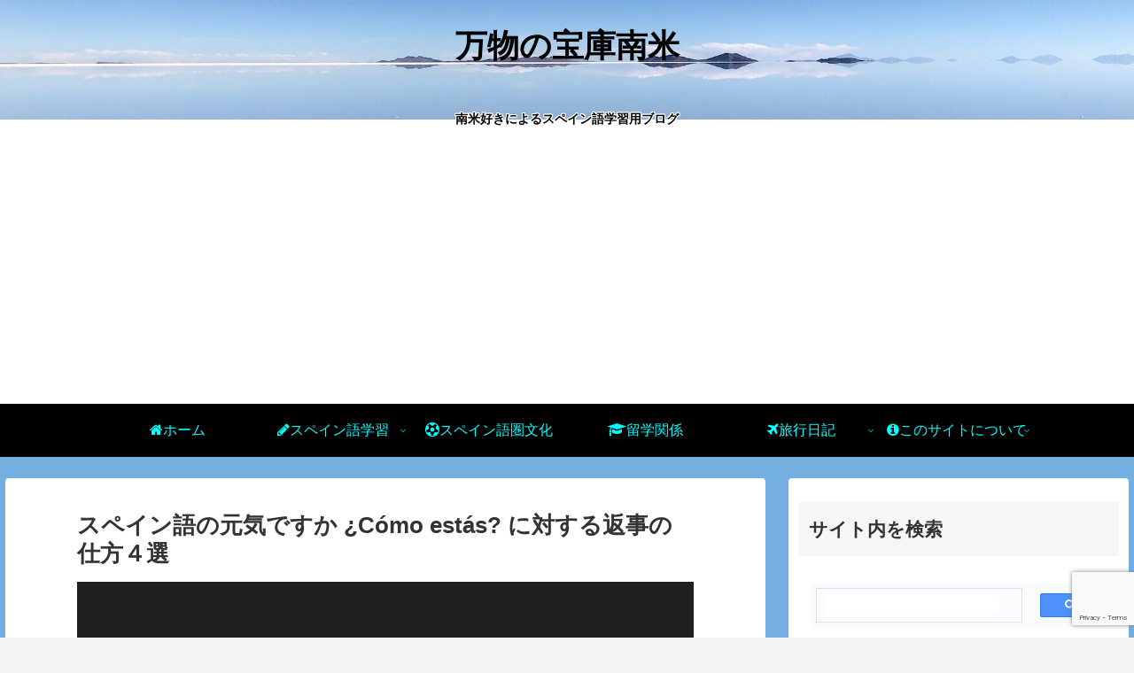

--- FILE ---
content_type: text/html; charset=UTF-8
request_url: https://nambei.blog/comoestas-spanish/
body_size: 40043
content:
<!doctype html>
<html dir="ltr" lang="ja"
	prefix="og: https://ogp.me/ns#" >

<head>
<meta charset="utf-8">
<meta http-equiv="X-UA-Compatible" content="IE=edge">
<meta name="viewport" content="width=device-width, initial-scale=1.0, viewport-fit=cover"/>

  
  <!-- preconnect dns-prefetch -->
<link rel="preconnect dns-prefetch" href="//www.googletagmanager.com">
<link rel="preconnect dns-prefetch" href="//www.google-analytics.com">
<link rel="preconnect dns-prefetch" href="//ajax.googleapis.com">
<link rel="preconnect dns-prefetch" href="//cdnjs.cloudflare.com">
<link rel="preconnect dns-prefetch" href="//pagead2.googlesyndication.com">
<link rel="preconnect dns-prefetch" href="//googleads.g.doubleclick.net">
<link rel="preconnect dns-prefetch" href="//tpc.googlesyndication.com">
<link rel="preconnect dns-prefetch" href="//ad.doubleclick.net">
<link rel="preconnect dns-prefetch" href="//www.gstatic.com">
<link rel="preconnect dns-prefetch" href="//cse.google.com">
<link rel="preconnect dns-prefetch" href="//fonts.gstatic.com">
<link rel="preconnect dns-prefetch" href="//fonts.googleapis.com">
<link rel="preconnect dns-prefetch" href="//cms.quantserve.com">
<link rel="preconnect dns-prefetch" href="//secure.gravatar.com">
<link rel="preconnect dns-prefetch" href="//cdn.syndication.twimg.com">
<link rel="preconnect dns-prefetch" href="//cdn.jsdelivr.net">
<link rel="preconnect dns-prefetch" href="//images-fe.ssl-images-amazon.com">
<link rel="preconnect dns-prefetch" href="//completion.amazon.com">
<link rel="preconnect dns-prefetch" href="//m.media-amazon.com">
<link rel="preconnect dns-prefetch" href="//i.moshimo.com">
<link rel="preconnect dns-prefetch" href="//aml.valuecommerce.com">
<link rel="preconnect dns-prefetch" href="//dalc.valuecommerce.com">
<link rel="preconnect dns-prefetch" href="//dalb.valuecommerce.com">
<title>スペイン語の元気ですか ¿Cómo estás? に対する返事の仕方４選 | 万物の宝庫南米</title>

		<!-- All in One SEO 4.3.2 - aioseo.com -->
		<meta name="robots" content="max-image-preview:large" />
		<link rel="canonical" href="https://nambei.blog/comoestas-spanish/" />
		<meta name="generator" content="All in One SEO (AIOSEO) 4.3.2 " />
		<meta property="og:locale" content="ja_JP" />
		<meta property="og:site_name" content="万物の宝庫南米 | 南米好きによるスペイン語学習用ブログ" />
		<meta property="og:type" content="article" />
		<meta property="og:title" content="スペイン語の元気ですか ¿Cómo estás? に対する返事の仕方４選 | 万物の宝庫南米" />
		<meta property="og:url" content="https://nambei.blog/comoestas-spanish/" />
		<meta property="article:published_time" content="2020-09-20T10:00:00+00:00" />
		<meta property="article:modified_time" content="2021-05-06T07:53:51+00:00" />
		<meta name="twitter:card" content="summary_large_image" />
		<meta name="twitter:site" content="@espanolyviaje" />
		<meta name="twitter:title" content="スペイン語の元気ですか ¿Cómo estás? に対する返事の仕方４選 | 万物の宝庫南米" />
		<meta name="twitter:creator" content="@espanolyviaje" />
		<meta name="twitter:image" content="https://nambei.blog/wp-content/uploads/2020/09/IMG_5990.jpg" />
		<script type="application/ld+json" class="aioseo-schema">
			{"@context":"https:\/\/schema.org","@graph":[{"@type":"Article","@id":"https:\/\/nambei.blog\/comoestas-spanish\/#article","name":"\u30b9\u30da\u30a4\u30f3\u8a9e\u306e\u5143\u6c17\u3067\u3059\u304b \u00bfC\u00f3mo est\u00e1s? \u306b\u5bfe\u3059\u308b\u8fd4\u4e8b\u306e\u4ed5\u65b9\uff14\u9078 | \u4e07\u7269\u306e\u5b9d\u5eab\u5357\u7c73","headline":"\u30b9\u30da\u30a4\u30f3\u8a9e\u306e\u5143\u6c17\u3067\u3059\u304b \u00bfC\u00f3mo est\u00e1s? \u306b\u5bfe\u3059\u308b\u8fd4\u4e8b\u306e\u4ed5\u65b9\uff14\u9078","author":{"@id":"https:\/\/nambei.blog\/author\/kishibashiriv\/#author"},"publisher":{"@id":"https:\/\/nambei.blog\/#person"},"image":{"@type":"ImageObject","url":"https:\/\/nambei.blog\/wp-content\/uploads\/2020\/09\/IMG_5990.jpg","width":2040,"height":1360},"datePublished":"2020-09-20T10:00:00+09:00","dateModified":"2021-05-06T07:53:51+09:00","inLanguage":"ja","mainEntityOfPage":{"@id":"https:\/\/nambei.blog\/comoestas-spanish\/#webpage"},"isPartOf":{"@id":"https:\/\/nambei.blog\/comoestas-spanish\/#webpage"},"articleSection":"\u30b9\u30da\u30a4\u30f3\u8a9e\u5b66\u7fd2, \u65e5\u5e38\u751f\u6d3b\u30b9\u30e9\u30f3\u30b0, \u30b9\u30da\u30a4\u30f3\u8a9e"},{"@type":"BreadcrumbList","@id":"https:\/\/nambei.blog\/comoestas-spanish\/#breadcrumblist","itemListElement":[{"@type":"ListItem","@id":"https:\/\/nambei.blog\/#listItem","position":1,"item":{"@type":"WebPage","@id":"https:\/\/nambei.blog\/","name":"\u30db\u30fc\u30e0","description":"\u3053\u306e\u30d6\u30ed\u30b0\u3067\u306f\u30b9\u30da\u30a4\u30f3\u8a9e\u5b66\u7fd2\u7528\u306e\u8a18\u4e8b\u3092\u4e3b\u306b\u30a2\u30c3\u30d7\u3057\u3066\u3044\u307e\u3059\u3002\u307e\u305f\u3001\u30a2\u30eb\u30bc\u30f3\u30c1\u30f3\u3078\u306e1\u5e74\u9593\u306e\u7559\u5b66\u7d4c\u9a13\u3092\u5143\u306b\u5357\u7c73\u65c5\u884c\u3084\u7559\u5b66\u306b\u5f79\u7acb\u3064\u60c5\u5831\u3082\u767a\u4fe1\u3057\u3066\u3044\u307e\u3059\u3002","url":"https:\/\/nambei.blog\/"},"nextItem":"https:\/\/nambei.blog\/comoestas-spanish\/#listItem"},{"@type":"ListItem","@id":"https:\/\/nambei.blog\/comoestas-spanish\/#listItem","position":2,"item":{"@type":"WebPage","@id":"https:\/\/nambei.blog\/comoestas-spanish\/","name":"\u30b9\u30da\u30a4\u30f3\u8a9e\u306e\u5143\u6c17\u3067\u3059\u304b \u00bfC\u00f3mo est\u00e1s? \u306b\u5bfe\u3059\u308b\u8fd4\u4e8b\u306e\u4ed5\u65b9\uff14\u9078","url":"https:\/\/nambei.blog\/comoestas-spanish\/"},"previousItem":"https:\/\/nambei.blog\/#listItem"}]},{"@type":"Person","@id":"https:\/\/nambei.blog\/#person","name":"\u30c1\u30e3\u30dc\u30f3","image":{"@type":"ImageObject","@id":"https:\/\/nambei.blog\/comoestas-spanish\/#personImage","url":"https:\/\/secure.gravatar.com\/avatar\/bf17dc2337a9dbfe42d3e984d34fe354?s=96&d=mm&r=g","width":96,"height":96,"caption":"\u30c1\u30e3\u30dc\u30f3"},"sameAs":["https:\/\/twitter.com\/espanolyviaje","https:\/\/www.instagram.com\/chabon_espanol\/"]},{"@type":"Person","@id":"https:\/\/nambei.blog\/author\/kishibashiriv\/#author","url":"https:\/\/nambei.blog\/author\/kishibashiriv\/","name":"\u30c1\u30e3\u30dc\u30f3","image":{"@type":"ImageObject","@id":"https:\/\/nambei.blog\/comoestas-spanish\/#authorImage","url":"https:\/\/secure.gravatar.com\/avatar\/bf17dc2337a9dbfe42d3e984d34fe354?s=96&d=mm&r=g","width":96,"height":96,"caption":"\u30c1\u30e3\u30dc\u30f3"},"sameAs":["https:\/\/twitter.com\/espanolyviaje","https:\/\/www.instagram.com\/chabon_espanol\/"]},{"@type":"WebPage","@id":"https:\/\/nambei.blog\/comoestas-spanish\/#webpage","url":"https:\/\/nambei.blog\/comoestas-spanish\/","name":"\u30b9\u30da\u30a4\u30f3\u8a9e\u306e\u5143\u6c17\u3067\u3059\u304b \u00bfC\u00f3mo est\u00e1s? \u306b\u5bfe\u3059\u308b\u8fd4\u4e8b\u306e\u4ed5\u65b9\uff14\u9078 | \u4e07\u7269\u306e\u5b9d\u5eab\u5357\u7c73","inLanguage":"ja","isPartOf":{"@id":"https:\/\/nambei.blog\/#website"},"breadcrumb":{"@id":"https:\/\/nambei.blog\/comoestas-spanish\/#breadcrumblist"},"author":{"@id":"https:\/\/nambei.blog\/author\/kishibashiriv\/#author"},"creator":{"@id":"https:\/\/nambei.blog\/author\/kishibashiriv\/#author"},"image":{"@type":"ImageObject","url":"https:\/\/nambei.blog\/wp-content\/uploads\/2020\/09\/IMG_5990.jpg","@id":"https:\/\/nambei.blog\/#mainImage","width":2040,"height":1360},"primaryImageOfPage":{"@id":"https:\/\/nambei.blog\/comoestas-spanish\/#mainImage"},"datePublished":"2020-09-20T10:00:00+09:00","dateModified":"2021-05-06T07:53:51+09:00"},{"@type":"WebSite","@id":"https:\/\/nambei.blog\/#website","url":"https:\/\/nambei.blog\/","name":"\u4e07\u7269\u306e\u5b9d\u5eab\u5357\u7c73","description":"\u5357\u7c73\u597d\u304d\u306b\u3088\u308b\u30b9\u30da\u30a4\u30f3\u8a9e\u5b66\u7fd2\u7528\u30d6\u30ed\u30b0","inLanguage":"ja","publisher":{"@id":"https:\/\/nambei.blog\/#person"}}]}
		</script>
		<script type="text/javascript" >
			window.ga=window.ga||function(){(ga.q=ga.q||[]).push(arguments)};ga.l=+new Date;
			ga('create', "UA-178907514-2", 'auto');
			ga('send', 'pageview');
		</script>
		<script async src="https://www.google-analytics.com/analytics.js"></script>
		<!-- All in One SEO -->


<!-- OGP -->
<meta property="og:type" content="article">
<meta property="og:description" content="スペイン語で調子どう？と聞かれた時なんと答えますか？Muy bien, más o menos など様々な返事の仕方があります。それらは体調や近況によって言い換えます。会話例とともに覚えましょう。">
<meta property="og:title" content="スペイン語の元気ですか ¿Cómo estás? に対する返事の仕方４選">
<meta property="og:url" content="https://nambei.blog/comoestas-spanish/">
<meta property="og:image" content="https://nambei.blog/wp-content/uploads/2020/09/IMG_5990.jpg">
<meta property="og:site_name" content="万物の宝庫南米">
<meta property="og:locale" content="ja_JP">
<meta property="article:published_time" content="2020-09-20T19:00:00+09:00" />
<meta property="article:modified_time" content="2021-05-06T16:53:51+09:00" />
<meta property="article:section" content="スペイン語学習">
<meta property="article:section" content="日常生活スラング">
<meta property="article:tag" content="スペイン語">
<!-- /OGP -->

<!-- Twitter Card -->
<meta name="twitter:card" content="summary_large_image">
<meta property="twitter:description" content="スペイン語で調子どう？と聞かれた時なんと答えますか？Muy bien, más o menos など様々な返事の仕方があります。それらは体調や近況によって言い換えます。会話例とともに覚えましょう。">
<meta property="twitter:title" content="スペイン語の元気ですか ¿Cómo estás? に対する返事の仕方４選">
<meta property="twitter:url" content="https://nambei.blog/comoestas-spanish/">
<meta name="twitter:image" content="https://nambei.blog/wp-content/uploads/2020/09/IMG_5990.jpg">
<meta name="twitter:domain" content="nambei.blog">
<meta name="twitter:creator" content="@espanolyviaje">
<meta name="twitter:site" content="@espanolyviaje">
<!-- /Twitter Card -->
<link rel='dns-prefetch' href='//ajax.googleapis.com' />
<link rel='dns-prefetch' href='//cdnjs.cloudflare.com' />
<link rel='dns-prefetch' href='//www.google.com' />
<link rel="alternate" type="application/rss+xml" title="万物の宝庫南米 &raquo; フィード" href="https://nambei.blog/feed/" />
<link rel="alternate" type="application/rss+xml" title="万物の宝庫南米 &raquo; コメントフィード" href="https://nambei.blog/comments/feed/" />
<link rel="alternate" type="application/rss+xml" title="万物の宝庫南米 &raquo; スペイン語の元気ですか ¿Cómo estás? に対する返事の仕方４選 のコメントのフィード" href="https://nambei.blog/comoestas-spanish/feed/" />
<link rel='stylesheet' id='cocoon-style-css' href='https://nambei.blog/wp-content/themes/cocoon/style.css?ver=6.1.9&#038;fver=20200720123242' media='all' />
<style id='cocoon-style-inline-css'>
@media screen and (max-width:480px){.page-body,.menu-content{font-size:16px}}.header .header-in{min-height:50px}.header{background-image:url(https://nambei.blog/wp-content/uploads/2023/02/uyuni.jpeg)}.header,.header .site-name-text{color:#000}#header-container .navi,#navi .navi-in>.menu-header .sub-menu{background-color:#000}#navi .navi-in a,#navi .navi-in a:hover{color:#fff}#navi .navi-in a,#navi .navi-in a:hover{color:#0ff}#navi .navi-in a:hover{background-color:rgba(255,255,255,.2)}.appeal{background-image:url(https://nambei.blog/wp-content/uploads/2020/09/IMG_2781-scaled.jpg)}.cat-label.cat-label-51,.cat-link.cat-link-51{color:#25f0f7}.main{width:962px}.main{padding:20px 80px}.sidebar{width:340px}.wrap{width:1322px}@media screen and (max-width:1326px){.wrap{width:auto}.main,.sidebar,.sidebar-left .main,.sidebar-left .sidebar{margin:0 .5%}.main{width:67%}.sidebar{padding:10px;width:30%}.entry-card-thumb{width:38%}.entry-card-content{margin-left:40%}}body::after{content:url(https://nambei.blog/wp-content/themes/cocoon/lib/analytics/access.php?post_id=89&post_type=post);visibility:hidden;position:absolute;bottom:0;right:0;width:1px;height:1px;overflow:hidden}.logo-header img{height:100px;width:auto}.logo-header img{width:300px;height:auto}@media screen and (max-width:834px){.header div.header-in{min-height:50px}}.toc-checkbox{display:none}.toc-content{visibility:hidden;height:0;opacity:.2;transition:all .5s ease-out}.toc-checkbox:checked~.toc-content{visibility:visible;padding-top:.6em;height:100%;opacity:1}.toc-title::after{content:'[開く]';margin-left:.5em;cursor:pointer;font-size:.8em}.toc-title:hover::after{text-decoration:underline}.toc-checkbox:checked+.toc-title::after{content:'[閉じる]'}.eye-catch-wrap{justify-content:center}#respond{display:none}.entry-content>*,.demo .entry-content p{line-height:1.8}.entry-content>*,.demo .entry-content p{margin-top:1.4em;margin-bottom:1.4em}.entry-content>.micro-top{margin-bottom:-1.54em}.entry-content>.micro-balloon{margin-bottom:-1.12em}.entry-content>.micro-bottom{margin-top:-1.54em}.entry-content>.micro-bottom.micro-balloon{margin-top:-1.12em;margin-bottom:1.4em}.blank-box.bb-key-color{border-color:#19448e}.iic-key-color li::before{color:#19448e}.blank-box.bb-tab.bb-key-color::before{background-color:#19448e}.tb-key-color .toggle-button{border:1px solid #19448e;background:#19448e;color:#fff}.tb-key-color .toggle-button::before{color:#ccc}.tb-key-color .toggle-checkbox:checked~.toggle-content{border-color:#19448e}.cb-key-color.caption-box{border-color:#19448e}.cb-key-color .caption-box-label{background-color:#19448e;color:#fff}.tcb-key-color .tab-caption-box-label{background-color:#19448e;color:#fff}.tcb-key-color .tab-caption-box-content{border-color:#19448e}.lb-key-color .label-box-content{border-color:#19448e}.mc-key-color{background-color:#19448e;color:#fff;border:0}.mc-key-color.micro-bottom::after{border-bottom-color:#19448e;border-top-color:transparent}.mc-key-color::before{border-top-color:transparent;border-bottom-color:transparent}.mc-key-color::after{border-top-color:#19448e}.btn-key-color,.btn-wrap.btn-wrap-key-color>a{background-color:#19448e}.has-text-color.has-key-color-color{color:#19448e}.has-background.has-key-color-background-color{background-color:#19448e}.article.page-body,body#tinymce.wp-editor{background-color:#fff}.article.page-body,.editor-post-title__block .editor-post-title__input,body#tinymce.wp-editor{color:#333}.body .has-key-color-background-color{background-color:#19448e}.body .has-key-color-color{color:#19448e}.body .has-key-color-border-color{border-color:#19448e}.btn-wrap.has-key-color-background-color>a{background-color:#19448e}.btn-wrap.has-key-color-color>a{color:#19448e}.btn-wrap.has-key-color-border-color>a{border-color:#19448e}.bb-tab.has-key-color-border-color .bb-label{background-color:#19448e}.toggle-wrap.has-key-color-border-color .toggle-button{background-color:#19448e}.toggle-wrap.has-key-color-border-color .toggle-button,.toggle-wrap.has-key-color-border-color .toggle-content{border-color:#19448e}.iconlist-box.has-key-color-icon-color li::before{color:#19448e}.micro-balloon.has-key-color-background-color{background-color:#19448e;border-color:transparent}.micro-balloon.has-key-color-background-color.micro-bottom::after{border-bottom-color:#19448e;border-top-color:transparent}.micro-balloon.has-key-color-background-color::before{border-top-color:transparent;border-bottom-color:transparent}.micro-balloon.has-key-color-background-color::after{border-top-color:#19448e}.micro-balloon.has-border-color.has-key-color-border-color{border-color:#19448e}.micro-balloon.micro-top.has-key-color-border-color::before{border-top-color:#19448e}.micro-balloon.micro-bottom.has-key-color-border-color::before{border-bottom-color:#19448e}.caption-box.has-key-color-border-color .box-label{background-color:#19448e}.tab-caption-box.has-key-color-border-color .box-label{background-color:#19448e}.tab-caption-box.has-key-color-border-color .box-content{border-color:#19448e}.tab-caption-box.has-key-color-background-color .box-content{background-color:#19448e}.label-box.has-key-color-border-color .box-content{border-color:#19448e}.label-box.has-key-color-background-color .box-content{background-color:#19448e}.sbp-l .speech-balloon.has-key-color-border-color::before{border-right-color:#19448e}.sbp-r .speech-balloon.has-key-color-border-color::before{border-left-color:#19448e}.sbp-l .speech-balloon.has-key-color-background-color::after{border-right-color:#19448e}.sbp-r .speech-balloon.has-key-color-background-color::after{border-left-color:#19448e}.sbs-line.sbp-r .speech-balloon.has-key-color-background-color{background-color:#19448e}.sbs-line.sbp-r .speech-balloon.has-key-color-border-color{border-color:#19448e}.speech-wrap.sbs-think .speech-balloon.has-key-color-border-color::before,.speech-wrap.sbs-think .speech-balloon.has-key-color-border-color::after{border-color:#19448e}.sbs-think .speech-balloon.has-key-color-background-color::before,.sbs-think .speech-balloon.has-key-color-background-color::after{background-color:#19448e}.timeline-box.has-key-color-point-color .timeline-item::before{background-color:#19448e}.body .has-red-background-color{background-color:#e60033}.body .has-red-color{color:#e60033}.body .has-red-border-color{border-color:#e60033}.btn-wrap.has-red-background-color>a{background-color:#e60033}.btn-wrap.has-red-color>a{color:#e60033}.btn-wrap.has-red-border-color>a{border-color:#e60033}.bb-tab.has-red-border-color .bb-label{background-color:#e60033}.toggle-wrap.has-red-border-color .toggle-button{background-color:#e60033}.toggle-wrap.has-red-border-color .toggle-button,.toggle-wrap.has-red-border-color .toggle-content{border-color:#e60033}.iconlist-box.has-red-icon-color li::before{color:#e60033}.micro-balloon.has-red-background-color{background-color:#e60033;border-color:transparent}.micro-balloon.has-red-background-color.micro-bottom::after{border-bottom-color:#e60033;border-top-color:transparent}.micro-balloon.has-red-background-color::before{border-top-color:transparent;border-bottom-color:transparent}.micro-balloon.has-red-background-color::after{border-top-color:#e60033}.micro-balloon.has-border-color.has-red-border-color{border-color:#e60033}.micro-balloon.micro-top.has-red-border-color::before{border-top-color:#e60033}.micro-balloon.micro-bottom.has-red-border-color::before{border-bottom-color:#e60033}.caption-box.has-red-border-color .box-label{background-color:#e60033}.tab-caption-box.has-red-border-color .box-label{background-color:#e60033}.tab-caption-box.has-red-border-color .box-content{border-color:#e60033}.tab-caption-box.has-red-background-color .box-content{background-color:#e60033}.label-box.has-red-border-color .box-content{border-color:#e60033}.label-box.has-red-background-color .box-content{background-color:#e60033}.sbp-l .speech-balloon.has-red-border-color::before{border-right-color:#e60033}.sbp-r .speech-balloon.has-red-border-color::before{border-left-color:#e60033}.sbp-l .speech-balloon.has-red-background-color::after{border-right-color:#e60033}.sbp-r .speech-balloon.has-red-background-color::after{border-left-color:#e60033}.sbs-line.sbp-r .speech-balloon.has-red-background-color{background-color:#e60033}.sbs-line.sbp-r .speech-balloon.has-red-border-color{border-color:#e60033}.speech-wrap.sbs-think .speech-balloon.has-red-border-color::before,.speech-wrap.sbs-think .speech-balloon.has-red-border-color::after{border-color:#e60033}.sbs-think .speech-balloon.has-red-background-color::before,.sbs-think .speech-balloon.has-red-background-color::after{background-color:#e60033}.timeline-box.has-red-point-color .timeline-item::before{background-color:#e60033}.body .has-pink-background-color{background-color:#e95295}.body .has-pink-color{color:#e95295}.body .has-pink-border-color{border-color:#e95295}.btn-wrap.has-pink-background-color>a{background-color:#e95295}.btn-wrap.has-pink-color>a{color:#e95295}.btn-wrap.has-pink-border-color>a{border-color:#e95295}.bb-tab.has-pink-border-color .bb-label{background-color:#e95295}.toggle-wrap.has-pink-border-color .toggle-button{background-color:#e95295}.toggle-wrap.has-pink-border-color .toggle-button,.toggle-wrap.has-pink-border-color .toggle-content{border-color:#e95295}.iconlist-box.has-pink-icon-color li::before{color:#e95295}.micro-balloon.has-pink-background-color{background-color:#e95295;border-color:transparent}.micro-balloon.has-pink-background-color.micro-bottom::after{border-bottom-color:#e95295;border-top-color:transparent}.micro-balloon.has-pink-background-color::before{border-top-color:transparent;border-bottom-color:transparent}.micro-balloon.has-pink-background-color::after{border-top-color:#e95295}.micro-balloon.has-border-color.has-pink-border-color{border-color:#e95295}.micro-balloon.micro-top.has-pink-border-color::before{border-top-color:#e95295}.micro-balloon.micro-bottom.has-pink-border-color::before{border-bottom-color:#e95295}.caption-box.has-pink-border-color .box-label{background-color:#e95295}.tab-caption-box.has-pink-border-color .box-label{background-color:#e95295}.tab-caption-box.has-pink-border-color .box-content{border-color:#e95295}.tab-caption-box.has-pink-background-color .box-content{background-color:#e95295}.label-box.has-pink-border-color .box-content{border-color:#e95295}.label-box.has-pink-background-color .box-content{background-color:#e95295}.sbp-l .speech-balloon.has-pink-border-color::before{border-right-color:#e95295}.sbp-r .speech-balloon.has-pink-border-color::before{border-left-color:#e95295}.sbp-l .speech-balloon.has-pink-background-color::after{border-right-color:#e95295}.sbp-r .speech-balloon.has-pink-background-color::after{border-left-color:#e95295}.sbs-line.sbp-r .speech-balloon.has-pink-background-color{background-color:#e95295}.sbs-line.sbp-r .speech-balloon.has-pink-border-color{border-color:#e95295}.speech-wrap.sbs-think .speech-balloon.has-pink-border-color::before,.speech-wrap.sbs-think .speech-balloon.has-pink-border-color::after{border-color:#e95295}.sbs-think .speech-balloon.has-pink-background-color::before,.sbs-think .speech-balloon.has-pink-background-color::after{background-color:#e95295}.timeline-box.has-pink-point-color .timeline-item::before{background-color:#e95295}.body .has-purple-background-color{background-color:#884898}.body .has-purple-color{color:#884898}.body .has-purple-border-color{border-color:#884898}.btn-wrap.has-purple-background-color>a{background-color:#884898}.btn-wrap.has-purple-color>a{color:#884898}.btn-wrap.has-purple-border-color>a{border-color:#884898}.bb-tab.has-purple-border-color .bb-label{background-color:#884898}.toggle-wrap.has-purple-border-color .toggle-button{background-color:#884898}.toggle-wrap.has-purple-border-color .toggle-button,.toggle-wrap.has-purple-border-color .toggle-content{border-color:#884898}.iconlist-box.has-purple-icon-color li::before{color:#884898}.micro-balloon.has-purple-background-color{background-color:#884898;border-color:transparent}.micro-balloon.has-purple-background-color.micro-bottom::after{border-bottom-color:#884898;border-top-color:transparent}.micro-balloon.has-purple-background-color::before{border-top-color:transparent;border-bottom-color:transparent}.micro-balloon.has-purple-background-color::after{border-top-color:#884898}.micro-balloon.has-border-color.has-purple-border-color{border-color:#884898}.micro-balloon.micro-top.has-purple-border-color::before{border-top-color:#884898}.micro-balloon.micro-bottom.has-purple-border-color::before{border-bottom-color:#884898}.caption-box.has-purple-border-color .box-label{background-color:#884898}.tab-caption-box.has-purple-border-color .box-label{background-color:#884898}.tab-caption-box.has-purple-border-color .box-content{border-color:#884898}.tab-caption-box.has-purple-background-color .box-content{background-color:#884898}.label-box.has-purple-border-color .box-content{border-color:#884898}.label-box.has-purple-background-color .box-content{background-color:#884898}.sbp-l .speech-balloon.has-purple-border-color::before{border-right-color:#884898}.sbp-r .speech-balloon.has-purple-border-color::before{border-left-color:#884898}.sbp-l .speech-balloon.has-purple-background-color::after{border-right-color:#884898}.sbp-r .speech-balloon.has-purple-background-color::after{border-left-color:#884898}.sbs-line.sbp-r .speech-balloon.has-purple-background-color{background-color:#884898}.sbs-line.sbp-r .speech-balloon.has-purple-border-color{border-color:#884898}.speech-wrap.sbs-think .speech-balloon.has-purple-border-color::before,.speech-wrap.sbs-think .speech-balloon.has-purple-border-color::after{border-color:#884898}.sbs-think .speech-balloon.has-purple-background-color::before,.sbs-think .speech-balloon.has-purple-background-color::after{background-color:#884898}.timeline-box.has-purple-point-color .timeline-item::before{background-color:#884898}.body .has-deep-background-color{background-color:#55295b}.body .has-deep-color{color:#55295b}.body .has-deep-border-color{border-color:#55295b}.btn-wrap.has-deep-background-color>a{background-color:#55295b}.btn-wrap.has-deep-color>a{color:#55295b}.btn-wrap.has-deep-border-color>a{border-color:#55295b}.bb-tab.has-deep-border-color .bb-label{background-color:#55295b}.toggle-wrap.has-deep-border-color .toggle-button{background-color:#55295b}.toggle-wrap.has-deep-border-color .toggle-button,.toggle-wrap.has-deep-border-color .toggle-content{border-color:#55295b}.iconlist-box.has-deep-icon-color li::before{color:#55295b}.micro-balloon.has-deep-background-color{background-color:#55295b;border-color:transparent}.micro-balloon.has-deep-background-color.micro-bottom::after{border-bottom-color:#55295b;border-top-color:transparent}.micro-balloon.has-deep-background-color::before{border-top-color:transparent;border-bottom-color:transparent}.micro-balloon.has-deep-background-color::after{border-top-color:#55295b}.micro-balloon.has-border-color.has-deep-border-color{border-color:#55295b}.micro-balloon.micro-top.has-deep-border-color::before{border-top-color:#55295b}.micro-balloon.micro-bottom.has-deep-border-color::before{border-bottom-color:#55295b}.caption-box.has-deep-border-color .box-label{background-color:#55295b}.tab-caption-box.has-deep-border-color .box-label{background-color:#55295b}.tab-caption-box.has-deep-border-color .box-content{border-color:#55295b}.tab-caption-box.has-deep-background-color .box-content{background-color:#55295b}.label-box.has-deep-border-color .box-content{border-color:#55295b}.label-box.has-deep-background-color .box-content{background-color:#55295b}.sbp-l .speech-balloon.has-deep-border-color::before{border-right-color:#55295b}.sbp-r .speech-balloon.has-deep-border-color::before{border-left-color:#55295b}.sbp-l .speech-balloon.has-deep-background-color::after{border-right-color:#55295b}.sbp-r .speech-balloon.has-deep-background-color::after{border-left-color:#55295b}.sbs-line.sbp-r .speech-balloon.has-deep-background-color{background-color:#55295b}.sbs-line.sbp-r .speech-balloon.has-deep-border-color{border-color:#55295b}.speech-wrap.sbs-think .speech-balloon.has-deep-border-color::before,.speech-wrap.sbs-think .speech-balloon.has-deep-border-color::after{border-color:#55295b}.sbs-think .speech-balloon.has-deep-background-color::before,.sbs-think .speech-balloon.has-deep-background-color::after{background-color:#55295b}.timeline-box.has-deep-point-color .timeline-item::before{background-color:#55295b}.body .has-indigo-background-color{background-color:#1e50a2}.body .has-indigo-color{color:#1e50a2}.body .has-indigo-border-color{border-color:#1e50a2}.btn-wrap.has-indigo-background-color>a{background-color:#1e50a2}.btn-wrap.has-indigo-color>a{color:#1e50a2}.btn-wrap.has-indigo-border-color>a{border-color:#1e50a2}.bb-tab.has-indigo-border-color .bb-label{background-color:#1e50a2}.toggle-wrap.has-indigo-border-color .toggle-button{background-color:#1e50a2}.toggle-wrap.has-indigo-border-color .toggle-button,.toggle-wrap.has-indigo-border-color .toggle-content{border-color:#1e50a2}.iconlist-box.has-indigo-icon-color li::before{color:#1e50a2}.micro-balloon.has-indigo-background-color{background-color:#1e50a2;border-color:transparent}.micro-balloon.has-indigo-background-color.micro-bottom::after{border-bottom-color:#1e50a2;border-top-color:transparent}.micro-balloon.has-indigo-background-color::before{border-top-color:transparent;border-bottom-color:transparent}.micro-balloon.has-indigo-background-color::after{border-top-color:#1e50a2}.micro-balloon.has-border-color.has-indigo-border-color{border-color:#1e50a2}.micro-balloon.micro-top.has-indigo-border-color::before{border-top-color:#1e50a2}.micro-balloon.micro-bottom.has-indigo-border-color::before{border-bottom-color:#1e50a2}.caption-box.has-indigo-border-color .box-label{background-color:#1e50a2}.tab-caption-box.has-indigo-border-color .box-label{background-color:#1e50a2}.tab-caption-box.has-indigo-border-color .box-content{border-color:#1e50a2}.tab-caption-box.has-indigo-background-color .box-content{background-color:#1e50a2}.label-box.has-indigo-border-color .box-content{border-color:#1e50a2}.label-box.has-indigo-background-color .box-content{background-color:#1e50a2}.sbp-l .speech-balloon.has-indigo-border-color::before{border-right-color:#1e50a2}.sbp-r .speech-balloon.has-indigo-border-color::before{border-left-color:#1e50a2}.sbp-l .speech-balloon.has-indigo-background-color::after{border-right-color:#1e50a2}.sbp-r .speech-balloon.has-indigo-background-color::after{border-left-color:#1e50a2}.sbs-line.sbp-r .speech-balloon.has-indigo-background-color{background-color:#1e50a2}.sbs-line.sbp-r .speech-balloon.has-indigo-border-color{border-color:#1e50a2}.speech-wrap.sbs-think .speech-balloon.has-indigo-border-color::before,.speech-wrap.sbs-think .speech-balloon.has-indigo-border-color::after{border-color:#1e50a2}.sbs-think .speech-balloon.has-indigo-background-color::before,.sbs-think .speech-balloon.has-indigo-background-color::after{background-color:#1e50a2}.timeline-box.has-indigo-point-color .timeline-item::before{background-color:#1e50a2}.body .has-blue-background-color{background-color:#0095d9}.body .has-blue-color{color:#0095d9}.body .has-blue-border-color{border-color:#0095d9}.btn-wrap.has-blue-background-color>a{background-color:#0095d9}.btn-wrap.has-blue-color>a{color:#0095d9}.btn-wrap.has-blue-border-color>a{border-color:#0095d9}.bb-tab.has-blue-border-color .bb-label{background-color:#0095d9}.toggle-wrap.has-blue-border-color .toggle-button{background-color:#0095d9}.toggle-wrap.has-blue-border-color .toggle-button,.toggle-wrap.has-blue-border-color .toggle-content{border-color:#0095d9}.iconlist-box.has-blue-icon-color li::before{color:#0095d9}.micro-balloon.has-blue-background-color{background-color:#0095d9;border-color:transparent}.micro-balloon.has-blue-background-color.micro-bottom::after{border-bottom-color:#0095d9;border-top-color:transparent}.micro-balloon.has-blue-background-color::before{border-top-color:transparent;border-bottom-color:transparent}.micro-balloon.has-blue-background-color::after{border-top-color:#0095d9}.micro-balloon.has-border-color.has-blue-border-color{border-color:#0095d9}.micro-balloon.micro-top.has-blue-border-color::before{border-top-color:#0095d9}.micro-balloon.micro-bottom.has-blue-border-color::before{border-bottom-color:#0095d9}.caption-box.has-blue-border-color .box-label{background-color:#0095d9}.tab-caption-box.has-blue-border-color .box-label{background-color:#0095d9}.tab-caption-box.has-blue-border-color .box-content{border-color:#0095d9}.tab-caption-box.has-blue-background-color .box-content{background-color:#0095d9}.label-box.has-blue-border-color .box-content{border-color:#0095d9}.label-box.has-blue-background-color .box-content{background-color:#0095d9}.sbp-l .speech-balloon.has-blue-border-color::before{border-right-color:#0095d9}.sbp-r .speech-balloon.has-blue-border-color::before{border-left-color:#0095d9}.sbp-l .speech-balloon.has-blue-background-color::after{border-right-color:#0095d9}.sbp-r .speech-balloon.has-blue-background-color::after{border-left-color:#0095d9}.sbs-line.sbp-r .speech-balloon.has-blue-background-color{background-color:#0095d9}.sbs-line.sbp-r .speech-balloon.has-blue-border-color{border-color:#0095d9}.speech-wrap.sbs-think .speech-balloon.has-blue-border-color::before,.speech-wrap.sbs-think .speech-balloon.has-blue-border-color::after{border-color:#0095d9}.sbs-think .speech-balloon.has-blue-background-color::before,.sbs-think .speech-balloon.has-blue-background-color::after{background-color:#0095d9}.timeline-box.has-blue-point-color .timeline-item::before{background-color:#0095d9}.body .has-light-blue-background-color{background-color:#2ca9e1}.body .has-light-blue-color{color:#2ca9e1}.body .has-light-blue-border-color{border-color:#2ca9e1}.btn-wrap.has-light-blue-background-color>a{background-color:#2ca9e1}.btn-wrap.has-light-blue-color>a{color:#2ca9e1}.btn-wrap.has-light-blue-border-color>a{border-color:#2ca9e1}.bb-tab.has-light-blue-border-color .bb-label{background-color:#2ca9e1}.toggle-wrap.has-light-blue-border-color .toggle-button{background-color:#2ca9e1}.toggle-wrap.has-light-blue-border-color .toggle-button,.toggle-wrap.has-light-blue-border-color .toggle-content{border-color:#2ca9e1}.iconlist-box.has-light-blue-icon-color li::before{color:#2ca9e1}.micro-balloon.has-light-blue-background-color{background-color:#2ca9e1;border-color:transparent}.micro-balloon.has-light-blue-background-color.micro-bottom::after{border-bottom-color:#2ca9e1;border-top-color:transparent}.micro-balloon.has-light-blue-background-color::before{border-top-color:transparent;border-bottom-color:transparent}.micro-balloon.has-light-blue-background-color::after{border-top-color:#2ca9e1}.micro-balloon.has-border-color.has-light-blue-border-color{border-color:#2ca9e1}.micro-balloon.micro-top.has-light-blue-border-color::before{border-top-color:#2ca9e1}.micro-balloon.micro-bottom.has-light-blue-border-color::before{border-bottom-color:#2ca9e1}.caption-box.has-light-blue-border-color .box-label{background-color:#2ca9e1}.tab-caption-box.has-light-blue-border-color .box-label{background-color:#2ca9e1}.tab-caption-box.has-light-blue-border-color .box-content{border-color:#2ca9e1}.tab-caption-box.has-light-blue-background-color .box-content{background-color:#2ca9e1}.label-box.has-light-blue-border-color .box-content{border-color:#2ca9e1}.label-box.has-light-blue-background-color .box-content{background-color:#2ca9e1}.sbp-l .speech-balloon.has-light-blue-border-color::before{border-right-color:#2ca9e1}.sbp-r .speech-balloon.has-light-blue-border-color::before{border-left-color:#2ca9e1}.sbp-l .speech-balloon.has-light-blue-background-color::after{border-right-color:#2ca9e1}.sbp-r .speech-balloon.has-light-blue-background-color::after{border-left-color:#2ca9e1}.sbs-line.sbp-r .speech-balloon.has-light-blue-background-color{background-color:#2ca9e1}.sbs-line.sbp-r .speech-balloon.has-light-blue-border-color{border-color:#2ca9e1}.speech-wrap.sbs-think .speech-balloon.has-light-blue-border-color::before,.speech-wrap.sbs-think .speech-balloon.has-light-blue-border-color::after{border-color:#2ca9e1}.sbs-think .speech-balloon.has-light-blue-background-color::before,.sbs-think .speech-balloon.has-light-blue-background-color::after{background-color:#2ca9e1}.timeline-box.has-light-blue-point-color .timeline-item::before{background-color:#2ca9e1}.body .has-cyan-background-color{background-color:#00a3af}.body .has-cyan-color{color:#00a3af}.body .has-cyan-border-color{border-color:#00a3af}.btn-wrap.has-cyan-background-color>a{background-color:#00a3af}.btn-wrap.has-cyan-color>a{color:#00a3af}.btn-wrap.has-cyan-border-color>a{border-color:#00a3af}.bb-tab.has-cyan-border-color .bb-label{background-color:#00a3af}.toggle-wrap.has-cyan-border-color .toggle-button{background-color:#00a3af}.toggle-wrap.has-cyan-border-color .toggle-button,.toggle-wrap.has-cyan-border-color .toggle-content{border-color:#00a3af}.iconlist-box.has-cyan-icon-color li::before{color:#00a3af}.micro-balloon.has-cyan-background-color{background-color:#00a3af;border-color:transparent}.micro-balloon.has-cyan-background-color.micro-bottom::after{border-bottom-color:#00a3af;border-top-color:transparent}.micro-balloon.has-cyan-background-color::before{border-top-color:transparent;border-bottom-color:transparent}.micro-balloon.has-cyan-background-color::after{border-top-color:#00a3af}.micro-balloon.has-border-color.has-cyan-border-color{border-color:#00a3af}.micro-balloon.micro-top.has-cyan-border-color::before{border-top-color:#00a3af}.micro-balloon.micro-bottom.has-cyan-border-color::before{border-bottom-color:#00a3af}.caption-box.has-cyan-border-color .box-label{background-color:#00a3af}.tab-caption-box.has-cyan-border-color .box-label{background-color:#00a3af}.tab-caption-box.has-cyan-border-color .box-content{border-color:#00a3af}.tab-caption-box.has-cyan-background-color .box-content{background-color:#00a3af}.label-box.has-cyan-border-color .box-content{border-color:#00a3af}.label-box.has-cyan-background-color .box-content{background-color:#00a3af}.sbp-l .speech-balloon.has-cyan-border-color::before{border-right-color:#00a3af}.sbp-r .speech-balloon.has-cyan-border-color::before{border-left-color:#00a3af}.sbp-l .speech-balloon.has-cyan-background-color::after{border-right-color:#00a3af}.sbp-r .speech-balloon.has-cyan-background-color::after{border-left-color:#00a3af}.sbs-line.sbp-r .speech-balloon.has-cyan-background-color{background-color:#00a3af}.sbs-line.sbp-r .speech-balloon.has-cyan-border-color{border-color:#00a3af}.speech-wrap.sbs-think .speech-balloon.has-cyan-border-color::before,.speech-wrap.sbs-think .speech-balloon.has-cyan-border-color::after{border-color:#00a3af}.sbs-think .speech-balloon.has-cyan-background-color::before,.sbs-think .speech-balloon.has-cyan-background-color::after{background-color:#00a3af}.timeline-box.has-cyan-point-color .timeline-item::before{background-color:#00a3af}.body .has-teal-background-color{background-color:#007b43}.body .has-teal-color{color:#007b43}.body .has-teal-border-color{border-color:#007b43}.btn-wrap.has-teal-background-color>a{background-color:#007b43}.btn-wrap.has-teal-color>a{color:#007b43}.btn-wrap.has-teal-border-color>a{border-color:#007b43}.bb-tab.has-teal-border-color .bb-label{background-color:#007b43}.toggle-wrap.has-teal-border-color .toggle-button{background-color:#007b43}.toggle-wrap.has-teal-border-color .toggle-button,.toggle-wrap.has-teal-border-color .toggle-content{border-color:#007b43}.iconlist-box.has-teal-icon-color li::before{color:#007b43}.micro-balloon.has-teal-background-color{background-color:#007b43;border-color:transparent}.micro-balloon.has-teal-background-color.micro-bottom::after{border-bottom-color:#007b43;border-top-color:transparent}.micro-balloon.has-teal-background-color::before{border-top-color:transparent;border-bottom-color:transparent}.micro-balloon.has-teal-background-color::after{border-top-color:#007b43}.micro-balloon.has-border-color.has-teal-border-color{border-color:#007b43}.micro-balloon.micro-top.has-teal-border-color::before{border-top-color:#007b43}.micro-balloon.micro-bottom.has-teal-border-color::before{border-bottom-color:#007b43}.caption-box.has-teal-border-color .box-label{background-color:#007b43}.tab-caption-box.has-teal-border-color .box-label{background-color:#007b43}.tab-caption-box.has-teal-border-color .box-content{border-color:#007b43}.tab-caption-box.has-teal-background-color .box-content{background-color:#007b43}.label-box.has-teal-border-color .box-content{border-color:#007b43}.label-box.has-teal-background-color .box-content{background-color:#007b43}.sbp-l .speech-balloon.has-teal-border-color::before{border-right-color:#007b43}.sbp-r .speech-balloon.has-teal-border-color::before{border-left-color:#007b43}.sbp-l .speech-balloon.has-teal-background-color::after{border-right-color:#007b43}.sbp-r .speech-balloon.has-teal-background-color::after{border-left-color:#007b43}.sbs-line.sbp-r .speech-balloon.has-teal-background-color{background-color:#007b43}.sbs-line.sbp-r .speech-balloon.has-teal-border-color{border-color:#007b43}.speech-wrap.sbs-think .speech-balloon.has-teal-border-color::before,.speech-wrap.sbs-think .speech-balloon.has-teal-border-color::after{border-color:#007b43}.sbs-think .speech-balloon.has-teal-background-color::before,.sbs-think .speech-balloon.has-teal-background-color::after{background-color:#007b43}.timeline-box.has-teal-point-color .timeline-item::before{background-color:#007b43}.body .has-green-background-color{background-color:#3eb370}.body .has-green-color{color:#3eb370}.body .has-green-border-color{border-color:#3eb370}.btn-wrap.has-green-background-color>a{background-color:#3eb370}.btn-wrap.has-green-color>a{color:#3eb370}.btn-wrap.has-green-border-color>a{border-color:#3eb370}.bb-tab.has-green-border-color .bb-label{background-color:#3eb370}.toggle-wrap.has-green-border-color .toggle-button{background-color:#3eb370}.toggle-wrap.has-green-border-color .toggle-button,.toggle-wrap.has-green-border-color .toggle-content{border-color:#3eb370}.iconlist-box.has-green-icon-color li::before{color:#3eb370}.micro-balloon.has-green-background-color{background-color:#3eb370;border-color:transparent}.micro-balloon.has-green-background-color.micro-bottom::after{border-bottom-color:#3eb370;border-top-color:transparent}.micro-balloon.has-green-background-color::before{border-top-color:transparent;border-bottom-color:transparent}.micro-balloon.has-green-background-color::after{border-top-color:#3eb370}.micro-balloon.has-border-color.has-green-border-color{border-color:#3eb370}.micro-balloon.micro-top.has-green-border-color::before{border-top-color:#3eb370}.micro-balloon.micro-bottom.has-green-border-color::before{border-bottom-color:#3eb370}.caption-box.has-green-border-color .box-label{background-color:#3eb370}.tab-caption-box.has-green-border-color .box-label{background-color:#3eb370}.tab-caption-box.has-green-border-color .box-content{border-color:#3eb370}.tab-caption-box.has-green-background-color .box-content{background-color:#3eb370}.label-box.has-green-border-color .box-content{border-color:#3eb370}.label-box.has-green-background-color .box-content{background-color:#3eb370}.sbp-l .speech-balloon.has-green-border-color::before{border-right-color:#3eb370}.sbp-r .speech-balloon.has-green-border-color::before{border-left-color:#3eb370}.sbp-l .speech-balloon.has-green-background-color::after{border-right-color:#3eb370}.sbp-r .speech-balloon.has-green-background-color::after{border-left-color:#3eb370}.sbs-line.sbp-r .speech-balloon.has-green-background-color{background-color:#3eb370}.sbs-line.sbp-r .speech-balloon.has-green-border-color{border-color:#3eb370}.speech-wrap.sbs-think .speech-balloon.has-green-border-color::before,.speech-wrap.sbs-think .speech-balloon.has-green-border-color::after{border-color:#3eb370}.sbs-think .speech-balloon.has-green-background-color::before,.sbs-think .speech-balloon.has-green-background-color::after{background-color:#3eb370}.timeline-box.has-green-point-color .timeline-item::before{background-color:#3eb370}.body .has-light-green-background-color{background-color:#8bc34a}.body .has-light-green-color{color:#8bc34a}.body .has-light-green-border-color{border-color:#8bc34a}.btn-wrap.has-light-green-background-color>a{background-color:#8bc34a}.btn-wrap.has-light-green-color>a{color:#8bc34a}.btn-wrap.has-light-green-border-color>a{border-color:#8bc34a}.bb-tab.has-light-green-border-color .bb-label{background-color:#8bc34a}.toggle-wrap.has-light-green-border-color .toggle-button{background-color:#8bc34a}.toggle-wrap.has-light-green-border-color .toggle-button,.toggle-wrap.has-light-green-border-color .toggle-content{border-color:#8bc34a}.iconlist-box.has-light-green-icon-color li::before{color:#8bc34a}.micro-balloon.has-light-green-background-color{background-color:#8bc34a;border-color:transparent}.micro-balloon.has-light-green-background-color.micro-bottom::after{border-bottom-color:#8bc34a;border-top-color:transparent}.micro-balloon.has-light-green-background-color::before{border-top-color:transparent;border-bottom-color:transparent}.micro-balloon.has-light-green-background-color::after{border-top-color:#8bc34a}.micro-balloon.has-border-color.has-light-green-border-color{border-color:#8bc34a}.micro-balloon.micro-top.has-light-green-border-color::before{border-top-color:#8bc34a}.micro-balloon.micro-bottom.has-light-green-border-color::before{border-bottom-color:#8bc34a}.caption-box.has-light-green-border-color .box-label{background-color:#8bc34a}.tab-caption-box.has-light-green-border-color .box-label{background-color:#8bc34a}.tab-caption-box.has-light-green-border-color .box-content{border-color:#8bc34a}.tab-caption-box.has-light-green-background-color .box-content{background-color:#8bc34a}.label-box.has-light-green-border-color .box-content{border-color:#8bc34a}.label-box.has-light-green-background-color .box-content{background-color:#8bc34a}.sbp-l .speech-balloon.has-light-green-border-color::before{border-right-color:#8bc34a}.sbp-r .speech-balloon.has-light-green-border-color::before{border-left-color:#8bc34a}.sbp-l .speech-balloon.has-light-green-background-color::after{border-right-color:#8bc34a}.sbp-r .speech-balloon.has-light-green-background-color::after{border-left-color:#8bc34a}.sbs-line.sbp-r .speech-balloon.has-light-green-background-color{background-color:#8bc34a}.sbs-line.sbp-r .speech-balloon.has-light-green-border-color{border-color:#8bc34a}.speech-wrap.sbs-think .speech-balloon.has-light-green-border-color::before,.speech-wrap.sbs-think .speech-balloon.has-light-green-border-color::after{border-color:#8bc34a}.sbs-think .speech-balloon.has-light-green-background-color::before,.sbs-think .speech-balloon.has-light-green-background-color::after{background-color:#8bc34a}.timeline-box.has-light-green-point-color .timeline-item::before{background-color:#8bc34a}.body .has-lime-background-color{background-color:#c3d825}.body .has-lime-color{color:#c3d825}.body .has-lime-border-color{border-color:#c3d825}.btn-wrap.has-lime-background-color>a{background-color:#c3d825}.btn-wrap.has-lime-color>a{color:#c3d825}.btn-wrap.has-lime-border-color>a{border-color:#c3d825}.bb-tab.has-lime-border-color .bb-label{background-color:#c3d825}.toggle-wrap.has-lime-border-color .toggle-button{background-color:#c3d825}.toggle-wrap.has-lime-border-color .toggle-button,.toggle-wrap.has-lime-border-color .toggle-content{border-color:#c3d825}.iconlist-box.has-lime-icon-color li::before{color:#c3d825}.micro-balloon.has-lime-background-color{background-color:#c3d825;border-color:transparent}.micro-balloon.has-lime-background-color.micro-bottom::after{border-bottom-color:#c3d825;border-top-color:transparent}.micro-balloon.has-lime-background-color::before{border-top-color:transparent;border-bottom-color:transparent}.micro-balloon.has-lime-background-color::after{border-top-color:#c3d825}.micro-balloon.has-border-color.has-lime-border-color{border-color:#c3d825}.micro-balloon.micro-top.has-lime-border-color::before{border-top-color:#c3d825}.micro-balloon.micro-bottom.has-lime-border-color::before{border-bottom-color:#c3d825}.caption-box.has-lime-border-color .box-label{background-color:#c3d825}.tab-caption-box.has-lime-border-color .box-label{background-color:#c3d825}.tab-caption-box.has-lime-border-color .box-content{border-color:#c3d825}.tab-caption-box.has-lime-background-color .box-content{background-color:#c3d825}.label-box.has-lime-border-color .box-content{border-color:#c3d825}.label-box.has-lime-background-color .box-content{background-color:#c3d825}.sbp-l .speech-balloon.has-lime-border-color::before{border-right-color:#c3d825}.sbp-r .speech-balloon.has-lime-border-color::before{border-left-color:#c3d825}.sbp-l .speech-balloon.has-lime-background-color::after{border-right-color:#c3d825}.sbp-r .speech-balloon.has-lime-background-color::after{border-left-color:#c3d825}.sbs-line.sbp-r .speech-balloon.has-lime-background-color{background-color:#c3d825}.sbs-line.sbp-r .speech-balloon.has-lime-border-color{border-color:#c3d825}.speech-wrap.sbs-think .speech-balloon.has-lime-border-color::before,.speech-wrap.sbs-think .speech-balloon.has-lime-border-color::after{border-color:#c3d825}.sbs-think .speech-balloon.has-lime-background-color::before,.sbs-think .speech-balloon.has-lime-background-color::after{background-color:#c3d825}.timeline-box.has-lime-point-color .timeline-item::before{background-color:#c3d825}.body .has-yellow-background-color{background-color:#ffd900}.body .has-yellow-color{color:#ffd900}.body .has-yellow-border-color{border-color:#ffd900}.btn-wrap.has-yellow-background-color>a{background-color:#ffd900}.btn-wrap.has-yellow-color>a{color:#ffd900}.btn-wrap.has-yellow-border-color>a{border-color:#ffd900}.bb-tab.has-yellow-border-color .bb-label{background-color:#ffd900}.toggle-wrap.has-yellow-border-color .toggle-button{background-color:#ffd900}.toggle-wrap.has-yellow-border-color .toggle-button,.toggle-wrap.has-yellow-border-color .toggle-content{border-color:#ffd900}.iconlist-box.has-yellow-icon-color li::before{color:#ffd900}.micro-balloon.has-yellow-background-color{background-color:#ffd900;border-color:transparent}.micro-balloon.has-yellow-background-color.micro-bottom::after{border-bottom-color:#ffd900;border-top-color:transparent}.micro-balloon.has-yellow-background-color::before{border-top-color:transparent;border-bottom-color:transparent}.micro-balloon.has-yellow-background-color::after{border-top-color:#ffd900}.micro-balloon.has-border-color.has-yellow-border-color{border-color:#ffd900}.micro-balloon.micro-top.has-yellow-border-color::before{border-top-color:#ffd900}.micro-balloon.micro-bottom.has-yellow-border-color::before{border-bottom-color:#ffd900}.caption-box.has-yellow-border-color .box-label{background-color:#ffd900}.tab-caption-box.has-yellow-border-color .box-label{background-color:#ffd900}.tab-caption-box.has-yellow-border-color .box-content{border-color:#ffd900}.tab-caption-box.has-yellow-background-color .box-content{background-color:#ffd900}.label-box.has-yellow-border-color .box-content{border-color:#ffd900}.label-box.has-yellow-background-color .box-content{background-color:#ffd900}.sbp-l .speech-balloon.has-yellow-border-color::before{border-right-color:#ffd900}.sbp-r .speech-balloon.has-yellow-border-color::before{border-left-color:#ffd900}.sbp-l .speech-balloon.has-yellow-background-color::after{border-right-color:#ffd900}.sbp-r .speech-balloon.has-yellow-background-color::after{border-left-color:#ffd900}.sbs-line.sbp-r .speech-balloon.has-yellow-background-color{background-color:#ffd900}.sbs-line.sbp-r .speech-balloon.has-yellow-border-color{border-color:#ffd900}.speech-wrap.sbs-think .speech-balloon.has-yellow-border-color::before,.speech-wrap.sbs-think .speech-balloon.has-yellow-border-color::after{border-color:#ffd900}.sbs-think .speech-balloon.has-yellow-background-color::before,.sbs-think .speech-balloon.has-yellow-background-color::after{background-color:#ffd900}.timeline-box.has-yellow-point-color .timeline-item::before{background-color:#ffd900}.body .has-amber-background-color{background-color:#ffc107}.body .has-amber-color{color:#ffc107}.body .has-amber-border-color{border-color:#ffc107}.btn-wrap.has-amber-background-color>a{background-color:#ffc107}.btn-wrap.has-amber-color>a{color:#ffc107}.btn-wrap.has-amber-border-color>a{border-color:#ffc107}.bb-tab.has-amber-border-color .bb-label{background-color:#ffc107}.toggle-wrap.has-amber-border-color .toggle-button{background-color:#ffc107}.toggle-wrap.has-amber-border-color .toggle-button,.toggle-wrap.has-amber-border-color .toggle-content{border-color:#ffc107}.iconlist-box.has-amber-icon-color li::before{color:#ffc107}.micro-balloon.has-amber-background-color{background-color:#ffc107;border-color:transparent}.micro-balloon.has-amber-background-color.micro-bottom::after{border-bottom-color:#ffc107;border-top-color:transparent}.micro-balloon.has-amber-background-color::before{border-top-color:transparent;border-bottom-color:transparent}.micro-balloon.has-amber-background-color::after{border-top-color:#ffc107}.micro-balloon.has-border-color.has-amber-border-color{border-color:#ffc107}.micro-balloon.micro-top.has-amber-border-color::before{border-top-color:#ffc107}.micro-balloon.micro-bottom.has-amber-border-color::before{border-bottom-color:#ffc107}.caption-box.has-amber-border-color .box-label{background-color:#ffc107}.tab-caption-box.has-amber-border-color .box-label{background-color:#ffc107}.tab-caption-box.has-amber-border-color .box-content{border-color:#ffc107}.tab-caption-box.has-amber-background-color .box-content{background-color:#ffc107}.label-box.has-amber-border-color .box-content{border-color:#ffc107}.label-box.has-amber-background-color .box-content{background-color:#ffc107}.sbp-l .speech-balloon.has-amber-border-color::before{border-right-color:#ffc107}.sbp-r .speech-balloon.has-amber-border-color::before{border-left-color:#ffc107}.sbp-l .speech-balloon.has-amber-background-color::after{border-right-color:#ffc107}.sbp-r .speech-balloon.has-amber-background-color::after{border-left-color:#ffc107}.sbs-line.sbp-r .speech-balloon.has-amber-background-color{background-color:#ffc107}.sbs-line.sbp-r .speech-balloon.has-amber-border-color{border-color:#ffc107}.speech-wrap.sbs-think .speech-balloon.has-amber-border-color::before,.speech-wrap.sbs-think .speech-balloon.has-amber-border-color::after{border-color:#ffc107}.sbs-think .speech-balloon.has-amber-background-color::before,.sbs-think .speech-balloon.has-amber-background-color::after{background-color:#ffc107}.timeline-box.has-amber-point-color .timeline-item::before{background-color:#ffc107}.body .has-orange-background-color{background-color:#f39800}.body .has-orange-color{color:#f39800}.body .has-orange-border-color{border-color:#f39800}.btn-wrap.has-orange-background-color>a{background-color:#f39800}.btn-wrap.has-orange-color>a{color:#f39800}.btn-wrap.has-orange-border-color>a{border-color:#f39800}.bb-tab.has-orange-border-color .bb-label{background-color:#f39800}.toggle-wrap.has-orange-border-color .toggle-button{background-color:#f39800}.toggle-wrap.has-orange-border-color .toggle-button,.toggle-wrap.has-orange-border-color .toggle-content{border-color:#f39800}.iconlist-box.has-orange-icon-color li::before{color:#f39800}.micro-balloon.has-orange-background-color{background-color:#f39800;border-color:transparent}.micro-balloon.has-orange-background-color.micro-bottom::after{border-bottom-color:#f39800;border-top-color:transparent}.micro-balloon.has-orange-background-color::before{border-top-color:transparent;border-bottom-color:transparent}.micro-balloon.has-orange-background-color::after{border-top-color:#f39800}.micro-balloon.has-border-color.has-orange-border-color{border-color:#f39800}.micro-balloon.micro-top.has-orange-border-color::before{border-top-color:#f39800}.micro-balloon.micro-bottom.has-orange-border-color::before{border-bottom-color:#f39800}.caption-box.has-orange-border-color .box-label{background-color:#f39800}.tab-caption-box.has-orange-border-color .box-label{background-color:#f39800}.tab-caption-box.has-orange-border-color .box-content{border-color:#f39800}.tab-caption-box.has-orange-background-color .box-content{background-color:#f39800}.label-box.has-orange-border-color .box-content{border-color:#f39800}.label-box.has-orange-background-color .box-content{background-color:#f39800}.sbp-l .speech-balloon.has-orange-border-color::before{border-right-color:#f39800}.sbp-r .speech-balloon.has-orange-border-color::before{border-left-color:#f39800}.sbp-l .speech-balloon.has-orange-background-color::after{border-right-color:#f39800}.sbp-r .speech-balloon.has-orange-background-color::after{border-left-color:#f39800}.sbs-line.sbp-r .speech-balloon.has-orange-background-color{background-color:#f39800}.sbs-line.sbp-r .speech-balloon.has-orange-border-color{border-color:#f39800}.speech-wrap.sbs-think .speech-balloon.has-orange-border-color::before,.speech-wrap.sbs-think .speech-balloon.has-orange-border-color::after{border-color:#f39800}.sbs-think .speech-balloon.has-orange-background-color::before,.sbs-think .speech-balloon.has-orange-background-color::after{background-color:#f39800}.timeline-box.has-orange-point-color .timeline-item::before{background-color:#f39800}.body .has-deep-orange-background-color{background-color:#ea5506}.body .has-deep-orange-color{color:#ea5506}.body .has-deep-orange-border-color{border-color:#ea5506}.btn-wrap.has-deep-orange-background-color>a{background-color:#ea5506}.btn-wrap.has-deep-orange-color>a{color:#ea5506}.btn-wrap.has-deep-orange-border-color>a{border-color:#ea5506}.bb-tab.has-deep-orange-border-color .bb-label{background-color:#ea5506}.toggle-wrap.has-deep-orange-border-color .toggle-button{background-color:#ea5506}.toggle-wrap.has-deep-orange-border-color .toggle-button,.toggle-wrap.has-deep-orange-border-color .toggle-content{border-color:#ea5506}.iconlist-box.has-deep-orange-icon-color li::before{color:#ea5506}.micro-balloon.has-deep-orange-background-color{background-color:#ea5506;border-color:transparent}.micro-balloon.has-deep-orange-background-color.micro-bottom::after{border-bottom-color:#ea5506;border-top-color:transparent}.micro-balloon.has-deep-orange-background-color::before{border-top-color:transparent;border-bottom-color:transparent}.micro-balloon.has-deep-orange-background-color::after{border-top-color:#ea5506}.micro-balloon.has-border-color.has-deep-orange-border-color{border-color:#ea5506}.micro-balloon.micro-top.has-deep-orange-border-color::before{border-top-color:#ea5506}.micro-balloon.micro-bottom.has-deep-orange-border-color::before{border-bottom-color:#ea5506}.caption-box.has-deep-orange-border-color .box-label{background-color:#ea5506}.tab-caption-box.has-deep-orange-border-color .box-label{background-color:#ea5506}.tab-caption-box.has-deep-orange-border-color .box-content{border-color:#ea5506}.tab-caption-box.has-deep-orange-background-color .box-content{background-color:#ea5506}.label-box.has-deep-orange-border-color .box-content{border-color:#ea5506}.label-box.has-deep-orange-background-color .box-content{background-color:#ea5506}.sbp-l .speech-balloon.has-deep-orange-border-color::before{border-right-color:#ea5506}.sbp-r .speech-balloon.has-deep-orange-border-color::before{border-left-color:#ea5506}.sbp-l .speech-balloon.has-deep-orange-background-color::after{border-right-color:#ea5506}.sbp-r .speech-balloon.has-deep-orange-background-color::after{border-left-color:#ea5506}.sbs-line.sbp-r .speech-balloon.has-deep-orange-background-color{background-color:#ea5506}.sbs-line.sbp-r .speech-balloon.has-deep-orange-border-color{border-color:#ea5506}.speech-wrap.sbs-think .speech-balloon.has-deep-orange-border-color::before,.speech-wrap.sbs-think .speech-balloon.has-deep-orange-border-color::after{border-color:#ea5506}.sbs-think .speech-balloon.has-deep-orange-background-color::before,.sbs-think .speech-balloon.has-deep-orange-background-color::after{background-color:#ea5506}.timeline-box.has-deep-orange-point-color .timeline-item::before{background-color:#ea5506}.body .has-brown-background-color{background-color:#954e2a}.body .has-brown-color{color:#954e2a}.body .has-brown-border-color{border-color:#954e2a}.btn-wrap.has-brown-background-color>a{background-color:#954e2a}.btn-wrap.has-brown-color>a{color:#954e2a}.btn-wrap.has-brown-border-color>a{border-color:#954e2a}.bb-tab.has-brown-border-color .bb-label{background-color:#954e2a}.toggle-wrap.has-brown-border-color .toggle-button{background-color:#954e2a}.toggle-wrap.has-brown-border-color .toggle-button,.toggle-wrap.has-brown-border-color .toggle-content{border-color:#954e2a}.iconlist-box.has-brown-icon-color li::before{color:#954e2a}.micro-balloon.has-brown-background-color{background-color:#954e2a;border-color:transparent}.micro-balloon.has-brown-background-color.micro-bottom::after{border-bottom-color:#954e2a;border-top-color:transparent}.micro-balloon.has-brown-background-color::before{border-top-color:transparent;border-bottom-color:transparent}.micro-balloon.has-brown-background-color::after{border-top-color:#954e2a}.micro-balloon.has-border-color.has-brown-border-color{border-color:#954e2a}.micro-balloon.micro-top.has-brown-border-color::before{border-top-color:#954e2a}.micro-balloon.micro-bottom.has-brown-border-color::before{border-bottom-color:#954e2a}.caption-box.has-brown-border-color .box-label{background-color:#954e2a}.tab-caption-box.has-brown-border-color .box-label{background-color:#954e2a}.tab-caption-box.has-brown-border-color .box-content{border-color:#954e2a}.tab-caption-box.has-brown-background-color .box-content{background-color:#954e2a}.label-box.has-brown-border-color .box-content{border-color:#954e2a}.label-box.has-brown-background-color .box-content{background-color:#954e2a}.sbp-l .speech-balloon.has-brown-border-color::before{border-right-color:#954e2a}.sbp-r .speech-balloon.has-brown-border-color::before{border-left-color:#954e2a}.sbp-l .speech-balloon.has-brown-background-color::after{border-right-color:#954e2a}.sbp-r .speech-balloon.has-brown-background-color::after{border-left-color:#954e2a}.sbs-line.sbp-r .speech-balloon.has-brown-background-color{background-color:#954e2a}.sbs-line.sbp-r .speech-balloon.has-brown-border-color{border-color:#954e2a}.speech-wrap.sbs-think .speech-balloon.has-brown-border-color::before,.speech-wrap.sbs-think .speech-balloon.has-brown-border-color::after{border-color:#954e2a}.sbs-think .speech-balloon.has-brown-background-color::before,.sbs-think .speech-balloon.has-brown-background-color::after{background-color:#954e2a}.timeline-box.has-brown-point-color .timeline-item::before{background-color:#954e2a}.body .has-grey-background-color{background-color:#949495}.body .has-grey-color{color:#949495}.body .has-grey-border-color{border-color:#949495}.btn-wrap.has-grey-background-color>a{background-color:#949495}.btn-wrap.has-grey-color>a{color:#949495}.btn-wrap.has-grey-border-color>a{border-color:#949495}.bb-tab.has-grey-border-color .bb-label{background-color:#949495}.toggle-wrap.has-grey-border-color .toggle-button{background-color:#949495}.toggle-wrap.has-grey-border-color .toggle-button,.toggle-wrap.has-grey-border-color .toggle-content{border-color:#949495}.iconlist-box.has-grey-icon-color li::before{color:#949495}.micro-balloon.has-grey-background-color{background-color:#949495;border-color:transparent}.micro-balloon.has-grey-background-color.micro-bottom::after{border-bottom-color:#949495;border-top-color:transparent}.micro-balloon.has-grey-background-color::before{border-top-color:transparent;border-bottom-color:transparent}.micro-balloon.has-grey-background-color::after{border-top-color:#949495}.micro-balloon.has-border-color.has-grey-border-color{border-color:#949495}.micro-balloon.micro-top.has-grey-border-color::before{border-top-color:#949495}.micro-balloon.micro-bottom.has-grey-border-color::before{border-bottom-color:#949495}.caption-box.has-grey-border-color .box-label{background-color:#949495}.tab-caption-box.has-grey-border-color .box-label{background-color:#949495}.tab-caption-box.has-grey-border-color .box-content{border-color:#949495}.tab-caption-box.has-grey-background-color .box-content{background-color:#949495}.label-box.has-grey-border-color .box-content{border-color:#949495}.label-box.has-grey-background-color .box-content{background-color:#949495}.sbp-l .speech-balloon.has-grey-border-color::before{border-right-color:#949495}.sbp-r .speech-balloon.has-grey-border-color::before{border-left-color:#949495}.sbp-l .speech-balloon.has-grey-background-color::after{border-right-color:#949495}.sbp-r .speech-balloon.has-grey-background-color::after{border-left-color:#949495}.sbs-line.sbp-r .speech-balloon.has-grey-background-color{background-color:#949495}.sbs-line.sbp-r .speech-balloon.has-grey-border-color{border-color:#949495}.speech-wrap.sbs-think .speech-balloon.has-grey-border-color::before,.speech-wrap.sbs-think .speech-balloon.has-grey-border-color::after{border-color:#949495}.sbs-think .speech-balloon.has-grey-background-color::before,.sbs-think .speech-balloon.has-grey-background-color::after{background-color:#949495}.timeline-box.has-grey-point-color .timeline-item::before{background-color:#949495}.body .has-black-background-color{background-color:#333}.body .has-black-color{color:#333}.body .has-black-border-color{border-color:#333}.btn-wrap.has-black-background-color>a{background-color:#333}.btn-wrap.has-black-color>a{color:#333}.btn-wrap.has-black-border-color>a{border-color:#333}.bb-tab.has-black-border-color .bb-label{background-color:#333}.toggle-wrap.has-black-border-color .toggle-button{background-color:#333}.toggle-wrap.has-black-border-color .toggle-button,.toggle-wrap.has-black-border-color .toggle-content{border-color:#333}.iconlist-box.has-black-icon-color li::before{color:#333}.micro-balloon.has-black-background-color{background-color:#333;border-color:transparent}.micro-balloon.has-black-background-color.micro-bottom::after{border-bottom-color:#333;border-top-color:transparent}.micro-balloon.has-black-background-color::before{border-top-color:transparent;border-bottom-color:transparent}.micro-balloon.has-black-background-color::after{border-top-color:#333}.micro-balloon.has-border-color.has-black-border-color{border-color:#333}.micro-balloon.micro-top.has-black-border-color::before{border-top-color:#333}.micro-balloon.micro-bottom.has-black-border-color::before{border-bottom-color:#333}.caption-box.has-black-border-color .box-label{background-color:#333}.tab-caption-box.has-black-border-color .box-label{background-color:#333}.tab-caption-box.has-black-border-color .box-content{border-color:#333}.tab-caption-box.has-black-background-color .box-content{background-color:#333}.label-box.has-black-border-color .box-content{border-color:#333}.label-box.has-black-background-color .box-content{background-color:#333}.sbp-l .speech-balloon.has-black-border-color::before{border-right-color:#333}.sbp-r .speech-balloon.has-black-border-color::before{border-left-color:#333}.sbp-l .speech-balloon.has-black-background-color::after{border-right-color:#333}.sbp-r .speech-balloon.has-black-background-color::after{border-left-color:#333}.sbs-line.sbp-r .speech-balloon.has-black-background-color{background-color:#333}.sbs-line.sbp-r .speech-balloon.has-black-border-color{border-color:#333}.speech-wrap.sbs-think .speech-balloon.has-black-border-color::before,.speech-wrap.sbs-think .speech-balloon.has-black-border-color::after{border-color:#333}.sbs-think .speech-balloon.has-black-background-color::before,.sbs-think .speech-balloon.has-black-background-color::after{background-color:#333}.timeline-box.has-black-point-color .timeline-item::before{background-color:#333}.body .has-white-background-color{background-color:#fff}.body .has-white-color{color:#fff}.body .has-white-border-color{border-color:#fff}.btn-wrap.has-white-background-color>a{background-color:#fff}.btn-wrap.has-white-color>a{color:#fff}.btn-wrap.has-white-border-color>a{border-color:#fff}.bb-tab.has-white-border-color .bb-label{background-color:#fff}.toggle-wrap.has-white-border-color .toggle-button{background-color:#fff}.toggle-wrap.has-white-border-color .toggle-button,.toggle-wrap.has-white-border-color .toggle-content{border-color:#fff}.iconlist-box.has-white-icon-color li::before{color:#fff}.micro-balloon.has-white-background-color{background-color:#fff;border-color:transparent}.micro-balloon.has-white-background-color.micro-bottom::after{border-bottom-color:#fff;border-top-color:transparent}.micro-balloon.has-white-background-color::before{border-top-color:transparent;border-bottom-color:transparent}.micro-balloon.has-white-background-color::after{border-top-color:#fff}.micro-balloon.has-border-color.has-white-border-color{border-color:#fff}.micro-balloon.micro-top.has-white-border-color::before{border-top-color:#fff}.micro-balloon.micro-bottom.has-white-border-color::before{border-bottom-color:#fff}.caption-box.has-white-border-color .box-label{background-color:#fff}.tab-caption-box.has-white-border-color .box-label{background-color:#fff}.tab-caption-box.has-white-border-color .box-content{border-color:#fff}.tab-caption-box.has-white-background-color .box-content{background-color:#fff}.label-box.has-white-border-color .box-content{border-color:#fff}.label-box.has-white-background-color .box-content{background-color:#fff}.sbp-l .speech-balloon.has-white-border-color::before{border-right-color:#fff}.sbp-r .speech-balloon.has-white-border-color::before{border-left-color:#fff}.sbp-l .speech-balloon.has-white-background-color::after{border-right-color:#fff}.sbp-r .speech-balloon.has-white-background-color::after{border-left-color:#fff}.sbs-line.sbp-r .speech-balloon.has-white-background-color{background-color:#fff}.sbs-line.sbp-r .speech-balloon.has-white-border-color{border-color:#fff}.speech-wrap.sbs-think .speech-balloon.has-white-border-color::before,.speech-wrap.sbs-think .speech-balloon.has-white-border-color::after{border-color:#fff}.sbs-think .speech-balloon.has-white-background-color::before,.sbs-think .speech-balloon.has-white-background-color::after{background-color:#fff}.timeline-box.has-white-point-color .timeline-item::before{background-color:#fff}.body .has-watery-blue-background-color{background-color:#f3fafe}.body .has-watery-blue-color{color:#f3fafe}.body .has-watery-blue-border-color{border-color:#f3fafe}.btn-wrap.has-watery-blue-background-color>a{background-color:#f3fafe}.btn-wrap.has-watery-blue-color>a{color:#f3fafe}.btn-wrap.has-watery-blue-border-color>a{border-color:#f3fafe}.bb-tab.has-watery-blue-border-color .bb-label{background-color:#f3fafe}.toggle-wrap.has-watery-blue-border-color .toggle-button{background-color:#f3fafe}.toggle-wrap.has-watery-blue-border-color .toggle-button,.toggle-wrap.has-watery-blue-border-color .toggle-content{border-color:#f3fafe}.iconlist-box.has-watery-blue-icon-color li::before{color:#f3fafe}.micro-balloon.has-watery-blue-background-color{background-color:#f3fafe;border-color:transparent}.micro-balloon.has-watery-blue-background-color.micro-bottom::after{border-bottom-color:#f3fafe;border-top-color:transparent}.micro-balloon.has-watery-blue-background-color::before{border-top-color:transparent;border-bottom-color:transparent}.micro-balloon.has-watery-blue-background-color::after{border-top-color:#f3fafe}.micro-balloon.has-border-color.has-watery-blue-border-color{border-color:#f3fafe}.micro-balloon.micro-top.has-watery-blue-border-color::before{border-top-color:#f3fafe}.micro-balloon.micro-bottom.has-watery-blue-border-color::before{border-bottom-color:#f3fafe}.caption-box.has-watery-blue-border-color .box-label{background-color:#f3fafe}.tab-caption-box.has-watery-blue-border-color .box-label{background-color:#f3fafe}.tab-caption-box.has-watery-blue-border-color .box-content{border-color:#f3fafe}.tab-caption-box.has-watery-blue-background-color .box-content{background-color:#f3fafe}.label-box.has-watery-blue-border-color .box-content{border-color:#f3fafe}.label-box.has-watery-blue-background-color .box-content{background-color:#f3fafe}.sbp-l .speech-balloon.has-watery-blue-border-color::before{border-right-color:#f3fafe}.sbp-r .speech-balloon.has-watery-blue-border-color::before{border-left-color:#f3fafe}.sbp-l .speech-balloon.has-watery-blue-background-color::after{border-right-color:#f3fafe}.sbp-r .speech-balloon.has-watery-blue-background-color::after{border-left-color:#f3fafe}.sbs-line.sbp-r .speech-balloon.has-watery-blue-background-color{background-color:#f3fafe}.sbs-line.sbp-r .speech-balloon.has-watery-blue-border-color{border-color:#f3fafe}.speech-wrap.sbs-think .speech-balloon.has-watery-blue-border-color::before,.speech-wrap.sbs-think .speech-balloon.has-watery-blue-border-color::after{border-color:#f3fafe}.sbs-think .speech-balloon.has-watery-blue-background-color::before,.sbs-think .speech-balloon.has-watery-blue-background-color::after{background-color:#f3fafe}.timeline-box.has-watery-blue-point-color .timeline-item::before{background-color:#f3fafe}.body .has-watery-yellow-background-color{background-color:#fff7cc}.body .has-watery-yellow-color{color:#fff7cc}.body .has-watery-yellow-border-color{border-color:#fff7cc}.btn-wrap.has-watery-yellow-background-color>a{background-color:#fff7cc}.btn-wrap.has-watery-yellow-color>a{color:#fff7cc}.btn-wrap.has-watery-yellow-border-color>a{border-color:#fff7cc}.bb-tab.has-watery-yellow-border-color .bb-label{background-color:#fff7cc}.toggle-wrap.has-watery-yellow-border-color .toggle-button{background-color:#fff7cc}.toggle-wrap.has-watery-yellow-border-color .toggle-button,.toggle-wrap.has-watery-yellow-border-color .toggle-content{border-color:#fff7cc}.iconlist-box.has-watery-yellow-icon-color li::before{color:#fff7cc}.micro-balloon.has-watery-yellow-background-color{background-color:#fff7cc;border-color:transparent}.micro-balloon.has-watery-yellow-background-color.micro-bottom::after{border-bottom-color:#fff7cc;border-top-color:transparent}.micro-balloon.has-watery-yellow-background-color::before{border-top-color:transparent;border-bottom-color:transparent}.micro-balloon.has-watery-yellow-background-color::after{border-top-color:#fff7cc}.micro-balloon.has-border-color.has-watery-yellow-border-color{border-color:#fff7cc}.micro-balloon.micro-top.has-watery-yellow-border-color::before{border-top-color:#fff7cc}.micro-balloon.micro-bottom.has-watery-yellow-border-color::before{border-bottom-color:#fff7cc}.caption-box.has-watery-yellow-border-color .box-label{background-color:#fff7cc}.tab-caption-box.has-watery-yellow-border-color .box-label{background-color:#fff7cc}.tab-caption-box.has-watery-yellow-border-color .box-content{border-color:#fff7cc}.tab-caption-box.has-watery-yellow-background-color .box-content{background-color:#fff7cc}.label-box.has-watery-yellow-border-color .box-content{border-color:#fff7cc}.label-box.has-watery-yellow-background-color .box-content{background-color:#fff7cc}.sbp-l .speech-balloon.has-watery-yellow-border-color::before{border-right-color:#fff7cc}.sbp-r .speech-balloon.has-watery-yellow-border-color::before{border-left-color:#fff7cc}.sbp-l .speech-balloon.has-watery-yellow-background-color::after{border-right-color:#fff7cc}.sbp-r .speech-balloon.has-watery-yellow-background-color::after{border-left-color:#fff7cc}.sbs-line.sbp-r .speech-balloon.has-watery-yellow-background-color{background-color:#fff7cc}.sbs-line.sbp-r .speech-balloon.has-watery-yellow-border-color{border-color:#fff7cc}.speech-wrap.sbs-think .speech-balloon.has-watery-yellow-border-color::before,.speech-wrap.sbs-think .speech-balloon.has-watery-yellow-border-color::after{border-color:#fff7cc}.sbs-think .speech-balloon.has-watery-yellow-background-color::before,.sbs-think .speech-balloon.has-watery-yellow-background-color::after{background-color:#fff7cc}.timeline-box.has-watery-yellow-point-color .timeline-item::before{background-color:#fff7cc}.body .has-watery-red-background-color{background-color:#fdf2f2}.body .has-watery-red-color{color:#fdf2f2}.body .has-watery-red-border-color{border-color:#fdf2f2}.btn-wrap.has-watery-red-background-color>a{background-color:#fdf2f2}.btn-wrap.has-watery-red-color>a{color:#fdf2f2}.btn-wrap.has-watery-red-border-color>a{border-color:#fdf2f2}.bb-tab.has-watery-red-border-color .bb-label{background-color:#fdf2f2}.toggle-wrap.has-watery-red-border-color .toggle-button{background-color:#fdf2f2}.toggle-wrap.has-watery-red-border-color .toggle-button,.toggle-wrap.has-watery-red-border-color .toggle-content{border-color:#fdf2f2}.iconlist-box.has-watery-red-icon-color li::before{color:#fdf2f2}.micro-balloon.has-watery-red-background-color{background-color:#fdf2f2;border-color:transparent}.micro-balloon.has-watery-red-background-color.micro-bottom::after{border-bottom-color:#fdf2f2;border-top-color:transparent}.micro-balloon.has-watery-red-background-color::before{border-top-color:transparent;border-bottom-color:transparent}.micro-balloon.has-watery-red-background-color::after{border-top-color:#fdf2f2}.micro-balloon.has-border-color.has-watery-red-border-color{border-color:#fdf2f2}.micro-balloon.micro-top.has-watery-red-border-color::before{border-top-color:#fdf2f2}.micro-balloon.micro-bottom.has-watery-red-border-color::before{border-bottom-color:#fdf2f2}.caption-box.has-watery-red-border-color .box-label{background-color:#fdf2f2}.tab-caption-box.has-watery-red-border-color .box-label{background-color:#fdf2f2}.tab-caption-box.has-watery-red-border-color .box-content{border-color:#fdf2f2}.tab-caption-box.has-watery-red-background-color .box-content{background-color:#fdf2f2}.label-box.has-watery-red-border-color .box-content{border-color:#fdf2f2}.label-box.has-watery-red-background-color .box-content{background-color:#fdf2f2}.sbp-l .speech-balloon.has-watery-red-border-color::before{border-right-color:#fdf2f2}.sbp-r .speech-balloon.has-watery-red-border-color::before{border-left-color:#fdf2f2}.sbp-l .speech-balloon.has-watery-red-background-color::after{border-right-color:#fdf2f2}.sbp-r .speech-balloon.has-watery-red-background-color::after{border-left-color:#fdf2f2}.sbs-line.sbp-r .speech-balloon.has-watery-red-background-color{background-color:#fdf2f2}.sbs-line.sbp-r .speech-balloon.has-watery-red-border-color{border-color:#fdf2f2}.speech-wrap.sbs-think .speech-balloon.has-watery-red-border-color::before,.speech-wrap.sbs-think .speech-balloon.has-watery-red-border-color::after{border-color:#fdf2f2}.sbs-think .speech-balloon.has-watery-red-background-color::before,.sbs-think .speech-balloon.has-watery-red-background-color::after{background-color:#fdf2f2}.timeline-box.has-watery-red-point-color .timeline-item::before{background-color:#fdf2f2}.body .has-watery-green-background-color{background-color:#ebf8f4}.body .has-watery-green-color{color:#ebf8f4}.body .has-watery-green-border-color{border-color:#ebf8f4}.btn-wrap.has-watery-green-background-color>a{background-color:#ebf8f4}.btn-wrap.has-watery-green-color>a{color:#ebf8f4}.btn-wrap.has-watery-green-border-color>a{border-color:#ebf8f4}.bb-tab.has-watery-green-border-color .bb-label{background-color:#ebf8f4}.toggle-wrap.has-watery-green-border-color .toggle-button{background-color:#ebf8f4}.toggle-wrap.has-watery-green-border-color .toggle-button,.toggle-wrap.has-watery-green-border-color .toggle-content{border-color:#ebf8f4}.iconlist-box.has-watery-green-icon-color li::before{color:#ebf8f4}.micro-balloon.has-watery-green-background-color{background-color:#ebf8f4;border-color:transparent}.micro-balloon.has-watery-green-background-color.micro-bottom::after{border-bottom-color:#ebf8f4;border-top-color:transparent}.micro-balloon.has-watery-green-background-color::before{border-top-color:transparent;border-bottom-color:transparent}.micro-balloon.has-watery-green-background-color::after{border-top-color:#ebf8f4}.micro-balloon.has-border-color.has-watery-green-border-color{border-color:#ebf8f4}.micro-balloon.micro-top.has-watery-green-border-color::before{border-top-color:#ebf8f4}.micro-balloon.micro-bottom.has-watery-green-border-color::before{border-bottom-color:#ebf8f4}.caption-box.has-watery-green-border-color .box-label{background-color:#ebf8f4}.tab-caption-box.has-watery-green-border-color .box-label{background-color:#ebf8f4}.tab-caption-box.has-watery-green-border-color .box-content{border-color:#ebf8f4}.tab-caption-box.has-watery-green-background-color .box-content{background-color:#ebf8f4}.label-box.has-watery-green-border-color .box-content{border-color:#ebf8f4}.label-box.has-watery-green-background-color .box-content{background-color:#ebf8f4}.sbp-l .speech-balloon.has-watery-green-border-color::before{border-right-color:#ebf8f4}.sbp-r .speech-balloon.has-watery-green-border-color::before{border-left-color:#ebf8f4}.sbp-l .speech-balloon.has-watery-green-background-color::after{border-right-color:#ebf8f4}.sbp-r .speech-balloon.has-watery-green-background-color::after{border-left-color:#ebf8f4}.sbs-line.sbp-r .speech-balloon.has-watery-green-background-color{background-color:#ebf8f4}.sbs-line.sbp-r .speech-balloon.has-watery-green-border-color{border-color:#ebf8f4}.speech-wrap.sbs-think .speech-balloon.has-watery-green-border-color::before,.speech-wrap.sbs-think .speech-balloon.has-watery-green-border-color::after{border-color:#ebf8f4}.sbs-think .speech-balloon.has-watery-green-background-color::before,.sbs-think .speech-balloon.has-watery-green-background-color::after{background-color:#ebf8f4}.timeline-box.has-watery-green-point-color .timeline-item::before{background-color:#ebf8f4}.body .has-ex-a-background-color{background-color:#fff}.body .has-ex-a-color{color:#fff}.body .has-ex-a-border-color{border-color:#fff}.btn-wrap.has-ex-a-background-color>a{background-color:#fff}.btn-wrap.has-ex-a-color>a{color:#fff}.btn-wrap.has-ex-a-border-color>a{border-color:#fff}.bb-tab.has-ex-a-border-color .bb-label{background-color:#fff}.toggle-wrap.has-ex-a-border-color .toggle-button{background-color:#fff}.toggle-wrap.has-ex-a-border-color .toggle-button,.toggle-wrap.has-ex-a-border-color .toggle-content{border-color:#fff}.iconlist-box.has-ex-a-icon-color li::before{color:#fff}.micro-balloon.has-ex-a-background-color{background-color:#fff;border-color:transparent}.micro-balloon.has-ex-a-background-color.micro-bottom::after{border-bottom-color:#fff;border-top-color:transparent}.micro-balloon.has-ex-a-background-color::before{border-top-color:transparent;border-bottom-color:transparent}.micro-balloon.has-ex-a-background-color::after{border-top-color:#fff}.micro-balloon.has-border-color.has-ex-a-border-color{border-color:#fff}.micro-balloon.micro-top.has-ex-a-border-color::before{border-top-color:#fff}.micro-balloon.micro-bottom.has-ex-a-border-color::before{border-bottom-color:#fff}.caption-box.has-ex-a-border-color .box-label{background-color:#fff}.tab-caption-box.has-ex-a-border-color .box-label{background-color:#fff}.tab-caption-box.has-ex-a-border-color .box-content{border-color:#fff}.tab-caption-box.has-ex-a-background-color .box-content{background-color:#fff}.label-box.has-ex-a-border-color .box-content{border-color:#fff}.label-box.has-ex-a-background-color .box-content{background-color:#fff}.sbp-l .speech-balloon.has-ex-a-border-color::before{border-right-color:#fff}.sbp-r .speech-balloon.has-ex-a-border-color::before{border-left-color:#fff}.sbp-l .speech-balloon.has-ex-a-background-color::after{border-right-color:#fff}.sbp-r .speech-balloon.has-ex-a-background-color::after{border-left-color:#fff}.sbs-line.sbp-r .speech-balloon.has-ex-a-background-color{background-color:#fff}.sbs-line.sbp-r .speech-balloon.has-ex-a-border-color{border-color:#fff}.speech-wrap.sbs-think .speech-balloon.has-ex-a-border-color::before,.speech-wrap.sbs-think .speech-balloon.has-ex-a-border-color::after{border-color:#fff}.sbs-think .speech-balloon.has-ex-a-background-color::before,.sbs-think .speech-balloon.has-ex-a-background-color::after{background-color:#fff}.timeline-box.has-ex-a-point-color .timeline-item::before{background-color:#fff}.body .has-ex-b-background-color{background-color:#fff}.body .has-ex-b-color{color:#fff}.body .has-ex-b-border-color{border-color:#fff}.btn-wrap.has-ex-b-background-color>a{background-color:#fff}.btn-wrap.has-ex-b-color>a{color:#fff}.btn-wrap.has-ex-b-border-color>a{border-color:#fff}.bb-tab.has-ex-b-border-color .bb-label{background-color:#fff}.toggle-wrap.has-ex-b-border-color .toggle-button{background-color:#fff}.toggle-wrap.has-ex-b-border-color .toggle-button,.toggle-wrap.has-ex-b-border-color .toggle-content{border-color:#fff}.iconlist-box.has-ex-b-icon-color li::before{color:#fff}.micro-balloon.has-ex-b-background-color{background-color:#fff;border-color:transparent}.micro-balloon.has-ex-b-background-color.micro-bottom::after{border-bottom-color:#fff;border-top-color:transparent}.micro-balloon.has-ex-b-background-color::before{border-top-color:transparent;border-bottom-color:transparent}.micro-balloon.has-ex-b-background-color::after{border-top-color:#fff}.micro-balloon.has-border-color.has-ex-b-border-color{border-color:#fff}.micro-balloon.micro-top.has-ex-b-border-color::before{border-top-color:#fff}.micro-balloon.micro-bottom.has-ex-b-border-color::before{border-bottom-color:#fff}.caption-box.has-ex-b-border-color .box-label{background-color:#fff}.tab-caption-box.has-ex-b-border-color .box-label{background-color:#fff}.tab-caption-box.has-ex-b-border-color .box-content{border-color:#fff}.tab-caption-box.has-ex-b-background-color .box-content{background-color:#fff}.label-box.has-ex-b-border-color .box-content{border-color:#fff}.label-box.has-ex-b-background-color .box-content{background-color:#fff}.sbp-l .speech-balloon.has-ex-b-border-color::before{border-right-color:#fff}.sbp-r .speech-balloon.has-ex-b-border-color::before{border-left-color:#fff}.sbp-l .speech-balloon.has-ex-b-background-color::after{border-right-color:#fff}.sbp-r .speech-balloon.has-ex-b-background-color::after{border-left-color:#fff}.sbs-line.sbp-r .speech-balloon.has-ex-b-background-color{background-color:#fff}.sbs-line.sbp-r .speech-balloon.has-ex-b-border-color{border-color:#fff}.speech-wrap.sbs-think .speech-balloon.has-ex-b-border-color::before,.speech-wrap.sbs-think .speech-balloon.has-ex-b-border-color::after{border-color:#fff}.sbs-think .speech-balloon.has-ex-b-background-color::before,.sbs-think .speech-balloon.has-ex-b-background-color::after{background-color:#fff}.timeline-box.has-ex-b-point-color .timeline-item::before{background-color:#fff}.body .has-ex-c-background-color{background-color:#fff}.body .has-ex-c-color{color:#fff}.body .has-ex-c-border-color{border-color:#fff}.btn-wrap.has-ex-c-background-color>a{background-color:#fff}.btn-wrap.has-ex-c-color>a{color:#fff}.btn-wrap.has-ex-c-border-color>a{border-color:#fff}.bb-tab.has-ex-c-border-color .bb-label{background-color:#fff}.toggle-wrap.has-ex-c-border-color .toggle-button{background-color:#fff}.toggle-wrap.has-ex-c-border-color .toggle-button,.toggle-wrap.has-ex-c-border-color .toggle-content{border-color:#fff}.iconlist-box.has-ex-c-icon-color li::before{color:#fff}.micro-balloon.has-ex-c-background-color{background-color:#fff;border-color:transparent}.micro-balloon.has-ex-c-background-color.micro-bottom::after{border-bottom-color:#fff;border-top-color:transparent}.micro-balloon.has-ex-c-background-color::before{border-top-color:transparent;border-bottom-color:transparent}.micro-balloon.has-ex-c-background-color::after{border-top-color:#fff}.micro-balloon.has-border-color.has-ex-c-border-color{border-color:#fff}.micro-balloon.micro-top.has-ex-c-border-color::before{border-top-color:#fff}.micro-balloon.micro-bottom.has-ex-c-border-color::before{border-bottom-color:#fff}.caption-box.has-ex-c-border-color .box-label{background-color:#fff}.tab-caption-box.has-ex-c-border-color .box-label{background-color:#fff}.tab-caption-box.has-ex-c-border-color .box-content{border-color:#fff}.tab-caption-box.has-ex-c-background-color .box-content{background-color:#fff}.label-box.has-ex-c-border-color .box-content{border-color:#fff}.label-box.has-ex-c-background-color .box-content{background-color:#fff}.sbp-l .speech-balloon.has-ex-c-border-color::before{border-right-color:#fff}.sbp-r .speech-balloon.has-ex-c-border-color::before{border-left-color:#fff}.sbp-l .speech-balloon.has-ex-c-background-color::after{border-right-color:#fff}.sbp-r .speech-balloon.has-ex-c-background-color::after{border-left-color:#fff}.sbs-line.sbp-r .speech-balloon.has-ex-c-background-color{background-color:#fff}.sbs-line.sbp-r .speech-balloon.has-ex-c-border-color{border-color:#fff}.speech-wrap.sbs-think .speech-balloon.has-ex-c-border-color::before,.speech-wrap.sbs-think .speech-balloon.has-ex-c-border-color::after{border-color:#fff}.sbs-think .speech-balloon.has-ex-c-background-color::before,.sbs-think .speech-balloon.has-ex-c-background-color::after{background-color:#fff}.timeline-box.has-ex-c-point-color .timeline-item::before{background-color:#fff}.body .has-ex-d-background-color{background-color:#fff}.body .has-ex-d-color{color:#fff}.body .has-ex-d-border-color{border-color:#fff}.btn-wrap.has-ex-d-background-color>a{background-color:#fff}.btn-wrap.has-ex-d-color>a{color:#fff}.btn-wrap.has-ex-d-border-color>a{border-color:#fff}.bb-tab.has-ex-d-border-color .bb-label{background-color:#fff}.toggle-wrap.has-ex-d-border-color .toggle-button{background-color:#fff}.toggle-wrap.has-ex-d-border-color .toggle-button,.toggle-wrap.has-ex-d-border-color .toggle-content{border-color:#fff}.iconlist-box.has-ex-d-icon-color li::before{color:#fff}.micro-balloon.has-ex-d-background-color{background-color:#fff;border-color:transparent}.micro-balloon.has-ex-d-background-color.micro-bottom::after{border-bottom-color:#fff;border-top-color:transparent}.micro-balloon.has-ex-d-background-color::before{border-top-color:transparent;border-bottom-color:transparent}.micro-balloon.has-ex-d-background-color::after{border-top-color:#fff}.micro-balloon.has-border-color.has-ex-d-border-color{border-color:#fff}.micro-balloon.micro-top.has-ex-d-border-color::before{border-top-color:#fff}.micro-balloon.micro-bottom.has-ex-d-border-color::before{border-bottom-color:#fff}.caption-box.has-ex-d-border-color .box-label{background-color:#fff}.tab-caption-box.has-ex-d-border-color .box-label{background-color:#fff}.tab-caption-box.has-ex-d-border-color .box-content{border-color:#fff}.tab-caption-box.has-ex-d-background-color .box-content{background-color:#fff}.label-box.has-ex-d-border-color .box-content{border-color:#fff}.label-box.has-ex-d-background-color .box-content{background-color:#fff}.sbp-l .speech-balloon.has-ex-d-border-color::before{border-right-color:#fff}.sbp-r .speech-balloon.has-ex-d-border-color::before{border-left-color:#fff}.sbp-l .speech-balloon.has-ex-d-background-color::after{border-right-color:#fff}.sbp-r .speech-balloon.has-ex-d-background-color::after{border-left-color:#fff}.sbs-line.sbp-r .speech-balloon.has-ex-d-background-color{background-color:#fff}.sbs-line.sbp-r .speech-balloon.has-ex-d-border-color{border-color:#fff}.speech-wrap.sbs-think .speech-balloon.has-ex-d-border-color::before,.speech-wrap.sbs-think .speech-balloon.has-ex-d-border-color::after{border-color:#fff}.sbs-think .speech-balloon.has-ex-d-background-color::before,.sbs-think .speech-balloon.has-ex-d-background-color::after{background-color:#fff}.timeline-box.has-ex-d-point-color .timeline-item::before{background-color:#fff}.body .has-ex-e-background-color{background-color:#fff}.body .has-ex-e-color{color:#fff}.body .has-ex-e-border-color{border-color:#fff}.btn-wrap.has-ex-e-background-color>a{background-color:#fff}.btn-wrap.has-ex-e-color>a{color:#fff}.btn-wrap.has-ex-e-border-color>a{border-color:#fff}.bb-tab.has-ex-e-border-color .bb-label{background-color:#fff}.toggle-wrap.has-ex-e-border-color .toggle-button{background-color:#fff}.toggle-wrap.has-ex-e-border-color .toggle-button,.toggle-wrap.has-ex-e-border-color .toggle-content{border-color:#fff}.iconlist-box.has-ex-e-icon-color li::before{color:#fff}.micro-balloon.has-ex-e-background-color{background-color:#fff;border-color:transparent}.micro-balloon.has-ex-e-background-color.micro-bottom::after{border-bottom-color:#fff;border-top-color:transparent}.micro-balloon.has-ex-e-background-color::before{border-top-color:transparent;border-bottom-color:transparent}.micro-balloon.has-ex-e-background-color::after{border-top-color:#fff}.micro-balloon.has-border-color.has-ex-e-border-color{border-color:#fff}.micro-balloon.micro-top.has-ex-e-border-color::before{border-top-color:#fff}.micro-balloon.micro-bottom.has-ex-e-border-color::before{border-bottom-color:#fff}.caption-box.has-ex-e-border-color .box-label{background-color:#fff}.tab-caption-box.has-ex-e-border-color .box-label{background-color:#fff}.tab-caption-box.has-ex-e-border-color .box-content{border-color:#fff}.tab-caption-box.has-ex-e-background-color .box-content{background-color:#fff}.label-box.has-ex-e-border-color .box-content{border-color:#fff}.label-box.has-ex-e-background-color .box-content{background-color:#fff}.sbp-l .speech-balloon.has-ex-e-border-color::before{border-right-color:#fff}.sbp-r .speech-balloon.has-ex-e-border-color::before{border-left-color:#fff}.sbp-l .speech-balloon.has-ex-e-background-color::after{border-right-color:#fff}.sbp-r .speech-balloon.has-ex-e-background-color::after{border-left-color:#fff}.sbs-line.sbp-r .speech-balloon.has-ex-e-background-color{background-color:#fff}.sbs-line.sbp-r .speech-balloon.has-ex-e-border-color{border-color:#fff}.speech-wrap.sbs-think .speech-balloon.has-ex-e-border-color::before,.speech-wrap.sbs-think .speech-balloon.has-ex-e-border-color::after{border-color:#fff}.sbs-think .speech-balloon.has-ex-e-background-color::before,.sbs-think .speech-balloon.has-ex-e-background-color::after{background-color:#fff}.timeline-box.has-ex-e-point-color .timeline-item::before{background-color:#fff}.body .has-ex-f-background-color{background-color:#fff}.body .has-ex-f-color{color:#fff}.body .has-ex-f-border-color{border-color:#fff}.btn-wrap.has-ex-f-background-color>a{background-color:#fff}.btn-wrap.has-ex-f-color>a{color:#fff}.btn-wrap.has-ex-f-border-color>a{border-color:#fff}.bb-tab.has-ex-f-border-color .bb-label{background-color:#fff}.toggle-wrap.has-ex-f-border-color .toggle-button{background-color:#fff}.toggle-wrap.has-ex-f-border-color .toggle-button,.toggle-wrap.has-ex-f-border-color .toggle-content{border-color:#fff}.iconlist-box.has-ex-f-icon-color li::before{color:#fff}.micro-balloon.has-ex-f-background-color{background-color:#fff;border-color:transparent}.micro-balloon.has-ex-f-background-color.micro-bottom::after{border-bottom-color:#fff;border-top-color:transparent}.micro-balloon.has-ex-f-background-color::before{border-top-color:transparent;border-bottom-color:transparent}.micro-balloon.has-ex-f-background-color::after{border-top-color:#fff}.micro-balloon.has-border-color.has-ex-f-border-color{border-color:#fff}.micro-balloon.micro-top.has-ex-f-border-color::before{border-top-color:#fff}.micro-balloon.micro-bottom.has-ex-f-border-color::before{border-bottom-color:#fff}.caption-box.has-ex-f-border-color .box-label{background-color:#fff}.tab-caption-box.has-ex-f-border-color .box-label{background-color:#fff}.tab-caption-box.has-ex-f-border-color .box-content{border-color:#fff}.tab-caption-box.has-ex-f-background-color .box-content{background-color:#fff}.label-box.has-ex-f-border-color .box-content{border-color:#fff}.label-box.has-ex-f-background-color .box-content{background-color:#fff}.sbp-l .speech-balloon.has-ex-f-border-color::before{border-right-color:#fff}.sbp-r .speech-balloon.has-ex-f-border-color::before{border-left-color:#fff}.sbp-l .speech-balloon.has-ex-f-background-color::after{border-right-color:#fff}.sbp-r .speech-balloon.has-ex-f-background-color::after{border-left-color:#fff}.sbs-line.sbp-r .speech-balloon.has-ex-f-background-color{background-color:#fff}.sbs-line.sbp-r .speech-balloon.has-ex-f-border-color{border-color:#fff}.speech-wrap.sbs-think .speech-balloon.has-ex-f-border-color::before,.speech-wrap.sbs-think .speech-balloon.has-ex-f-border-color::after{border-color:#fff}.sbs-think .speech-balloon.has-ex-f-background-color::before,.sbs-think .speech-balloon.has-ex-f-background-color::after{background-color:#fff}.timeline-box.has-ex-f-point-color .timeline-item::before{background-color:#fff}.body .btn-wrap{background-color:transparent;color:#333;border-color:transparent;font-size:16px}.toggle-wrap.has-border-color .toggle-button{color:#fff}.btn-wrap.has-small-font-size>a{font-size:13px}.btn-wrap.has-medium-font-size>a{font-size:20px}.btn-wrap.has-large-font-size>a{font-size:36px}.btn-wrap.has-huge-font-size>a,.btn-wrap.has-larger-font-size>a{font-size:42px}.box-menu:hover{box-shadow:inset 2px 2px 0 0 #f6a068,2px 2px 0 0 #f6a068,2px 0 0 0 #f6a068,0 2px 0 0 #f6a068}.box-menu-icon{color:#f6a068}
</style>
<link rel='stylesheet' id='cocoon-keyframes-css' href='https://nambei.blog/wp-content/themes/cocoon/keyframes.css?ver=6.1.9&#038;fver=20200720123242' media='all' />
<link rel='stylesheet' id='font-awesome-style-css' href='https://nambei.blog/wp-content/themes/cocoon/webfonts/fontawesome/css/font-awesome.min.css?ver=6.1.9&#038;fver=20200720123242' media='all' />
<link rel='stylesheet' id='icomoon-style-css' href='https://nambei.blog/wp-content/themes/cocoon/webfonts/icomoon/style.css?ver=6.1.9&#038;fver=20200720123242' media='all' />
<link rel='stylesheet' id='baguettebox-style-css' href='https://nambei.blog/wp-content/themes/cocoon/plugins/baguettebox/dist/baguetteBox.min.css?ver=6.1.9&#038;fver=20200720123242' media='all' />
<link rel='stylesheet' id='cocoon-child-style-css' href='https://nambei.blog/wp-content/themes/cocoon-child/style.css?ver=6.1.9&#038;fver=20230223033605' media='all' />
<link rel='stylesheet' id='cocoon-child-keyframes-css' href='https://nambei.blog/wp-content/themes/cocoon-child/keyframes.css?ver=6.1.9&#038;fver=20200519063436' media='all' />
<link rel='stylesheet' id='wp-block-library-css' href='https://nambei.blog/wp-includes/css/dist/block-library/style.min.css?ver=6.1.9&#038;fver=20230520032949' media='all' />
<link rel='stylesheet' id='classic-theme-styles-css' href='https://nambei.blog/wp-includes/css/classic-themes.min.css?ver=1&#038;fver=20230220122656' media='all' />
<style id='global-styles-inline-css'>
body{--wp--preset--color--black: #333333;--wp--preset--color--cyan-bluish-gray: #abb8c3;--wp--preset--color--white: #ffffff;--wp--preset--color--pale-pink: #f78da7;--wp--preset--color--vivid-red: #cf2e2e;--wp--preset--color--luminous-vivid-orange: #ff6900;--wp--preset--color--luminous-vivid-amber: #fcb900;--wp--preset--color--light-green-cyan: #7bdcb5;--wp--preset--color--vivid-green-cyan: #00d084;--wp--preset--color--pale-cyan-blue: #8ed1fc;--wp--preset--color--vivid-cyan-blue: #0693e3;--wp--preset--color--vivid-purple: #9b51e0;--wp--preset--color--key-color: #19448e;--wp--preset--color--red: #e60033;--wp--preset--color--pink: #e95295;--wp--preset--color--purple: #884898;--wp--preset--color--deep: #55295b;--wp--preset--color--indigo: #1e50a2;--wp--preset--color--blue: #0095d9;--wp--preset--color--light-blue: #2ca9e1;--wp--preset--color--cyan: #00a3af;--wp--preset--color--teal: #007b43;--wp--preset--color--green: #3eb370;--wp--preset--color--light-green: #8bc34a;--wp--preset--color--lime: #c3d825;--wp--preset--color--yellow: #ffd900;--wp--preset--color--amber: #ffc107;--wp--preset--color--orange: #f39800;--wp--preset--color--deep-orange: #ea5506;--wp--preset--color--brown: #954e2a;--wp--preset--color--grey: #949495;--wp--preset--color--watery-blue: #f3fafe;--wp--preset--color--watery-yellow: #fff7cc;--wp--preset--color--watery-red: #fdf2f2;--wp--preset--color--watery-green: #ebf8f4;--wp--preset--color--ex-a: #ffffff;--wp--preset--color--ex-b: #ffffff;--wp--preset--color--ex-c: #ffffff;--wp--preset--color--ex-d: #ffffff;--wp--preset--color--ex-e: #ffffff;--wp--preset--color--ex-f: #ffffff;--wp--preset--gradient--vivid-cyan-blue-to-vivid-purple: linear-gradient(135deg,rgba(6,147,227,1) 0%,rgb(155,81,224) 100%);--wp--preset--gradient--light-green-cyan-to-vivid-green-cyan: linear-gradient(135deg,rgb(122,220,180) 0%,rgb(0,208,130) 100%);--wp--preset--gradient--luminous-vivid-amber-to-luminous-vivid-orange: linear-gradient(135deg,rgba(252,185,0,1) 0%,rgba(255,105,0,1) 100%);--wp--preset--gradient--luminous-vivid-orange-to-vivid-red: linear-gradient(135deg,rgba(255,105,0,1) 0%,rgb(207,46,46) 100%);--wp--preset--gradient--very-light-gray-to-cyan-bluish-gray: linear-gradient(135deg,rgb(238,238,238) 0%,rgb(169,184,195) 100%);--wp--preset--gradient--cool-to-warm-spectrum: linear-gradient(135deg,rgb(74,234,220) 0%,rgb(151,120,209) 20%,rgb(207,42,186) 40%,rgb(238,44,130) 60%,rgb(251,105,98) 80%,rgb(254,248,76) 100%);--wp--preset--gradient--blush-light-purple: linear-gradient(135deg,rgb(255,206,236) 0%,rgb(152,150,240) 100%);--wp--preset--gradient--blush-bordeaux: linear-gradient(135deg,rgb(254,205,165) 0%,rgb(254,45,45) 50%,rgb(107,0,62) 100%);--wp--preset--gradient--luminous-dusk: linear-gradient(135deg,rgb(255,203,112) 0%,rgb(199,81,192) 50%,rgb(65,88,208) 100%);--wp--preset--gradient--pale-ocean: linear-gradient(135deg,rgb(255,245,203) 0%,rgb(182,227,212) 50%,rgb(51,167,181) 100%);--wp--preset--gradient--electric-grass: linear-gradient(135deg,rgb(202,248,128) 0%,rgb(113,206,126) 100%);--wp--preset--gradient--midnight: linear-gradient(135deg,rgb(2,3,129) 0%,rgb(40,116,252) 100%);--wp--preset--duotone--dark-grayscale: url('#wp-duotone-dark-grayscale');--wp--preset--duotone--grayscale: url('#wp-duotone-grayscale');--wp--preset--duotone--purple-yellow: url('#wp-duotone-purple-yellow');--wp--preset--duotone--blue-red: url('#wp-duotone-blue-red');--wp--preset--duotone--midnight: url('#wp-duotone-midnight');--wp--preset--duotone--magenta-yellow: url('#wp-duotone-magenta-yellow');--wp--preset--duotone--purple-green: url('#wp-duotone-purple-green');--wp--preset--duotone--blue-orange: url('#wp-duotone-blue-orange');--wp--preset--font-size--small: 13px;--wp--preset--font-size--medium: 20px;--wp--preset--font-size--large: 36px;--wp--preset--font-size--x-large: 42px;--wp--preset--spacing--20: 0.44rem;--wp--preset--spacing--30: 0.67rem;--wp--preset--spacing--40: 1rem;--wp--preset--spacing--50: 1.5rem;--wp--preset--spacing--60: 2.25rem;--wp--preset--spacing--70: 3.38rem;--wp--preset--spacing--80: 5.06rem;}:where(.is-layout-flex){gap: 0.5em;}body .is-layout-flow > .alignleft{float: left;margin-inline-start: 0;margin-inline-end: 2em;}body .is-layout-flow > .alignright{float: right;margin-inline-start: 2em;margin-inline-end: 0;}body .is-layout-flow > .aligncenter{margin-left: auto !important;margin-right: auto !important;}body .is-layout-constrained > .alignleft{float: left;margin-inline-start: 0;margin-inline-end: 2em;}body .is-layout-constrained > .alignright{float: right;margin-inline-start: 2em;margin-inline-end: 0;}body .is-layout-constrained > .aligncenter{margin-left: auto !important;margin-right: auto !important;}body .is-layout-constrained > :where(:not(.alignleft):not(.alignright):not(.alignfull)){max-width: var(--wp--style--global--content-size);margin-left: auto !important;margin-right: auto !important;}body .is-layout-constrained > .alignwide{max-width: var(--wp--style--global--wide-size);}body .is-layout-flex{display: flex;}body .is-layout-flex{flex-wrap: wrap;align-items: center;}body .is-layout-flex > *{margin: 0;}:where(.wp-block-columns.is-layout-flex){gap: 2em;}.has-black-color{color: var(--wp--preset--color--black) !important;}.has-cyan-bluish-gray-color{color: var(--wp--preset--color--cyan-bluish-gray) !important;}.has-white-color{color: var(--wp--preset--color--white) !important;}.has-pale-pink-color{color: var(--wp--preset--color--pale-pink) !important;}.has-vivid-red-color{color: var(--wp--preset--color--vivid-red) !important;}.has-luminous-vivid-orange-color{color: var(--wp--preset--color--luminous-vivid-orange) !important;}.has-luminous-vivid-amber-color{color: var(--wp--preset--color--luminous-vivid-amber) !important;}.has-light-green-cyan-color{color: var(--wp--preset--color--light-green-cyan) !important;}.has-vivid-green-cyan-color{color: var(--wp--preset--color--vivid-green-cyan) !important;}.has-pale-cyan-blue-color{color: var(--wp--preset--color--pale-cyan-blue) !important;}.has-vivid-cyan-blue-color{color: var(--wp--preset--color--vivid-cyan-blue) !important;}.has-vivid-purple-color{color: var(--wp--preset--color--vivid-purple) !important;}.has-black-background-color{background-color: var(--wp--preset--color--black) !important;}.has-cyan-bluish-gray-background-color{background-color: var(--wp--preset--color--cyan-bluish-gray) !important;}.has-white-background-color{background-color: var(--wp--preset--color--white) !important;}.has-pale-pink-background-color{background-color: var(--wp--preset--color--pale-pink) !important;}.has-vivid-red-background-color{background-color: var(--wp--preset--color--vivid-red) !important;}.has-luminous-vivid-orange-background-color{background-color: var(--wp--preset--color--luminous-vivid-orange) !important;}.has-luminous-vivid-amber-background-color{background-color: var(--wp--preset--color--luminous-vivid-amber) !important;}.has-light-green-cyan-background-color{background-color: var(--wp--preset--color--light-green-cyan) !important;}.has-vivid-green-cyan-background-color{background-color: var(--wp--preset--color--vivid-green-cyan) !important;}.has-pale-cyan-blue-background-color{background-color: var(--wp--preset--color--pale-cyan-blue) !important;}.has-vivid-cyan-blue-background-color{background-color: var(--wp--preset--color--vivid-cyan-blue) !important;}.has-vivid-purple-background-color{background-color: var(--wp--preset--color--vivid-purple) !important;}.has-black-border-color{border-color: var(--wp--preset--color--black) !important;}.has-cyan-bluish-gray-border-color{border-color: var(--wp--preset--color--cyan-bluish-gray) !important;}.has-white-border-color{border-color: var(--wp--preset--color--white) !important;}.has-pale-pink-border-color{border-color: var(--wp--preset--color--pale-pink) !important;}.has-vivid-red-border-color{border-color: var(--wp--preset--color--vivid-red) !important;}.has-luminous-vivid-orange-border-color{border-color: var(--wp--preset--color--luminous-vivid-orange) !important;}.has-luminous-vivid-amber-border-color{border-color: var(--wp--preset--color--luminous-vivid-amber) !important;}.has-light-green-cyan-border-color{border-color: var(--wp--preset--color--light-green-cyan) !important;}.has-vivid-green-cyan-border-color{border-color: var(--wp--preset--color--vivid-green-cyan) !important;}.has-pale-cyan-blue-border-color{border-color: var(--wp--preset--color--pale-cyan-blue) !important;}.has-vivid-cyan-blue-border-color{border-color: var(--wp--preset--color--vivid-cyan-blue) !important;}.has-vivid-purple-border-color{border-color: var(--wp--preset--color--vivid-purple) !important;}.has-vivid-cyan-blue-to-vivid-purple-gradient-background{background: var(--wp--preset--gradient--vivid-cyan-blue-to-vivid-purple) !important;}.has-light-green-cyan-to-vivid-green-cyan-gradient-background{background: var(--wp--preset--gradient--light-green-cyan-to-vivid-green-cyan) !important;}.has-luminous-vivid-amber-to-luminous-vivid-orange-gradient-background{background: var(--wp--preset--gradient--luminous-vivid-amber-to-luminous-vivid-orange) !important;}.has-luminous-vivid-orange-to-vivid-red-gradient-background{background: var(--wp--preset--gradient--luminous-vivid-orange-to-vivid-red) !important;}.has-very-light-gray-to-cyan-bluish-gray-gradient-background{background: var(--wp--preset--gradient--very-light-gray-to-cyan-bluish-gray) !important;}.has-cool-to-warm-spectrum-gradient-background{background: var(--wp--preset--gradient--cool-to-warm-spectrum) !important;}.has-blush-light-purple-gradient-background{background: var(--wp--preset--gradient--blush-light-purple) !important;}.has-blush-bordeaux-gradient-background{background: var(--wp--preset--gradient--blush-bordeaux) !important;}.has-luminous-dusk-gradient-background{background: var(--wp--preset--gradient--luminous-dusk) !important;}.has-pale-ocean-gradient-background{background: var(--wp--preset--gradient--pale-ocean) !important;}.has-electric-grass-gradient-background{background: var(--wp--preset--gradient--electric-grass) !important;}.has-midnight-gradient-background{background: var(--wp--preset--gradient--midnight) !important;}.has-small-font-size{font-size: var(--wp--preset--font-size--small) !important;}.has-medium-font-size{font-size: var(--wp--preset--font-size--medium) !important;}.has-large-font-size{font-size: var(--wp--preset--font-size--large) !important;}.has-x-large-font-size{font-size: var(--wp--preset--font-size--x-large) !important;}
.wp-block-navigation a:where(:not(.wp-element-button)){color: inherit;}
:where(.wp-block-columns.is-layout-flex){gap: 2em;}
.wp-block-pullquote{font-size: 1.5em;line-height: 1.6;}
</style>
<link rel='stylesheet' id='contact-form-7-css' href='https://nambei.blog/wp-content/plugins/contact-form-7/includes/css/styles.css?ver=5.7.4&#038;fver=20230220122829' media='all' />
<link rel='stylesheet' id='tablepress-default-css' href='https://nambei.blog/wp-content/plugins/tablepress/css/build/default.css?ver=2.0.4&#038;fver=20230220122835' media='all' />
<script src='https://ajax.googleapis.com/ajax/libs/jquery/1.12.4/jquery.min.js?ver=1.12.4' id='jquery-core-js'></script>
<script src='https://cdnjs.cloudflare.com/ajax/libs/jquery-migrate/1.4.1/jquery-migrate.min.js?ver=1.4.1' id='jquery-migrate-js'></script>
<link rel='shortlink' href='https://nambei.blog/?p=89' />
<!-- Cocoon canonical -->
<link rel="canonical" href="https://nambei.blog/comoestas-spanish/">
<!-- Cocoon meta description -->
<meta name="description" content="スペイン語で調子どう？と聞かれた時なんと答えますか？Muy bien, más o menos など様々な返事の仕方があります。それらは体調や近況によって言い換えます。会話例とともに覚えましょう。">
<!-- Cocoon meta thumbnail -->
<meta name="thumbnail" content="https://nambei.blog/wp-content/uploads/2020/09/IMG_5990.jpg">
<!-- Cocoon JSON-LD -->
<script type="application/ld+json">
{
  "@context": "https://schema.org",
  "@type": "Article",
  "mainEntityOfPage":{
    "@type":"WebPage",
    "@id":"https://nambei.blog/comoestas-spanish/"
  },
  "headline": "スペイン語の元気ですか ¿Cómo estás? に対する返事の仕方４選",
  "image": {
    "@type": "ImageObject",
    "url": "https://nambei.blog/wp-content/uploads/2020/09/IMG_5990.jpg",
    "width": 2040,
    "height": 1360
  },
  "datePublished": "2020-09-20T19:00:00+09:00",
  "dateModified": "2021-05-06T16:53:51+09:00",
  "author": {
    "@type": "Person",
    "name": "チャボン"
  },
  "publisher": {
    "@type": "Organization",
    "name": "万物の宝庫南米",
    "logo": {
      "@type": "ImageObject",
      "url": "https://nambei.blog/wp-content/themes/cocoon/images/no-amp-logo.png",
      "width": 206,
      "height": 60
    }
  },
  "description": "スペイン語で調子どう？と聞かれた時なんと答えますか？Muy bien, más o menos など様々な返事の仕方があります。それらは体調や近況によって言い換えます。会話例とともに覚えましょう。…"
}
</script>
<style id="custom-background-css">
body.custom-background { background-image: url("https://nambei.blog/wp-content/uploads/2023/02/argentinaceleste.png"); background-position: left top; background-size: auto; background-repeat: repeat; background-attachment: scroll; }
</style>
	<link rel="icon" href="https://nambei.blog/wp-content/uploads/2020/10/cropped-IMG_2675-scaled-1-32x32.jpg" sizes="32x32" />
<link rel="icon" href="https://nambei.blog/wp-content/uploads/2020/10/cropped-IMG_2675-scaled-1-192x192.jpg" sizes="192x192" />
<link rel="apple-touch-icon" href="https://nambei.blog/wp-content/uploads/2020/10/cropped-IMG_2675-scaled-1-180x180.jpg" />
<meta name="msapplication-TileImage" content="https://nambei.blog/wp-content/uploads/2020/10/cropped-IMG_2675-scaled-1-270x270.jpg" />
		<style id="wp-custom-css">
			.cat-label {
display: none;
}
		</style>
		
<!-- Preload -->
<link rel="preload" as="font" type="font/woff" href="https://nambei.blog/wp-content/themes/cocoon/webfonts/icomoon/fonts/icomoon.woff?n4zge5" crossorigin>
<link rel="preload" as="font" type="font/ttf" href="https://nambei.blog/wp-content/themes/cocoon/webfonts/icomoon/fonts/icomoon.ttf?n4zge5" crossorigin>
<link rel="preload" as="font" type="font/woff2" href="https://nambei.blog/wp-content/themes/cocoon/webfonts/fontawesome/fonts/fontawesome-webfont.woff2?v=4.7.0" crossorigin>





</head>

<body class="post-template-default single single-post postid-89 single-format-standard custom-background body public-page page-body categoryid-2 categoryid-69 tagid-7 ff-hiragino fz-18px fw-400 hlt-center-logo-wrap ect-entry-card-wrap rect-entry-card-wrap scrollable-sidebar no-scrollable-main sidebar-right no-carousel mblt-header-and-footer-mobile-buttons scrollable-mobile-buttons author-admin no-mobile-sidebar no-sp-snippet font-awesome-4 is-header-fixed" itemscope itemtype="https://schema.org/WebPage" data-barba="wrapper">



<div id="container" class="container cf" data-barba="container" data-barba-namespace="singular">

  <svg xmlns="http://www.w3.org/2000/svg" viewBox="0 0 0 0" width="0" height="0" focusable="false" role="none" style="visibility: hidden; position: absolute; left: -9999px; overflow: hidden;" ><defs><filter id="wp-duotone-dark-grayscale"><feColorMatrix color-interpolation-filters="sRGB" type="matrix" values=" .299 .587 .114 0 0 .299 .587 .114 0 0 .299 .587 .114 0 0 .299 .587 .114 0 0 " /><feComponentTransfer color-interpolation-filters="sRGB" ><feFuncR type="table" tableValues="0 0.49803921568627" /><feFuncG type="table" tableValues="0 0.49803921568627" /><feFuncB type="table" tableValues="0 0.49803921568627" /><feFuncA type="table" tableValues="1 1" /></feComponentTransfer><feComposite in2="SourceGraphic" operator="in" /></filter></defs></svg><svg xmlns="http://www.w3.org/2000/svg" viewBox="0 0 0 0" width="0" height="0" focusable="false" role="none" style="visibility: hidden; position: absolute; left: -9999px; overflow: hidden;" ><defs><filter id="wp-duotone-grayscale"><feColorMatrix color-interpolation-filters="sRGB" type="matrix" values=" .299 .587 .114 0 0 .299 .587 .114 0 0 .299 .587 .114 0 0 .299 .587 .114 0 0 " /><feComponentTransfer color-interpolation-filters="sRGB" ><feFuncR type="table" tableValues="0 1" /><feFuncG type="table" tableValues="0 1" /><feFuncB type="table" tableValues="0 1" /><feFuncA type="table" tableValues="1 1" /></feComponentTransfer><feComposite in2="SourceGraphic" operator="in" /></filter></defs></svg><svg xmlns="http://www.w3.org/2000/svg" viewBox="0 0 0 0" width="0" height="0" focusable="false" role="none" style="visibility: hidden; position: absolute; left: -9999px; overflow: hidden;" ><defs><filter id="wp-duotone-purple-yellow"><feColorMatrix color-interpolation-filters="sRGB" type="matrix" values=" .299 .587 .114 0 0 .299 .587 .114 0 0 .299 .587 .114 0 0 .299 .587 .114 0 0 " /><feComponentTransfer color-interpolation-filters="sRGB" ><feFuncR type="table" tableValues="0.54901960784314 0.98823529411765" /><feFuncG type="table" tableValues="0 1" /><feFuncB type="table" tableValues="0.71764705882353 0.25490196078431" /><feFuncA type="table" tableValues="1 1" /></feComponentTransfer><feComposite in2="SourceGraphic" operator="in" /></filter></defs></svg><svg xmlns="http://www.w3.org/2000/svg" viewBox="0 0 0 0" width="0" height="0" focusable="false" role="none" style="visibility: hidden; position: absolute; left: -9999px; overflow: hidden;" ><defs><filter id="wp-duotone-blue-red"><feColorMatrix color-interpolation-filters="sRGB" type="matrix" values=" .299 .587 .114 0 0 .299 .587 .114 0 0 .299 .587 .114 0 0 .299 .587 .114 0 0 " /><feComponentTransfer color-interpolation-filters="sRGB" ><feFuncR type="table" tableValues="0 1" /><feFuncG type="table" tableValues="0 0.27843137254902" /><feFuncB type="table" tableValues="0.5921568627451 0.27843137254902" /><feFuncA type="table" tableValues="1 1" /></feComponentTransfer><feComposite in2="SourceGraphic" operator="in" /></filter></defs></svg><svg xmlns="http://www.w3.org/2000/svg" viewBox="0 0 0 0" width="0" height="0" focusable="false" role="none" style="visibility: hidden; position: absolute; left: -9999px; overflow: hidden;" ><defs><filter id="wp-duotone-midnight"><feColorMatrix color-interpolation-filters="sRGB" type="matrix" values=" .299 .587 .114 0 0 .299 .587 .114 0 0 .299 .587 .114 0 0 .299 .587 .114 0 0 " /><feComponentTransfer color-interpolation-filters="sRGB" ><feFuncR type="table" tableValues="0 0" /><feFuncG type="table" tableValues="0 0.64705882352941" /><feFuncB type="table" tableValues="0 1" /><feFuncA type="table" tableValues="1 1" /></feComponentTransfer><feComposite in2="SourceGraphic" operator="in" /></filter></defs></svg><svg xmlns="http://www.w3.org/2000/svg" viewBox="0 0 0 0" width="0" height="0" focusable="false" role="none" style="visibility: hidden; position: absolute; left: -9999px; overflow: hidden;" ><defs><filter id="wp-duotone-magenta-yellow"><feColorMatrix color-interpolation-filters="sRGB" type="matrix" values=" .299 .587 .114 0 0 .299 .587 .114 0 0 .299 .587 .114 0 0 .299 .587 .114 0 0 " /><feComponentTransfer color-interpolation-filters="sRGB" ><feFuncR type="table" tableValues="0.78039215686275 1" /><feFuncG type="table" tableValues="0 0.94901960784314" /><feFuncB type="table" tableValues="0.35294117647059 0.47058823529412" /><feFuncA type="table" tableValues="1 1" /></feComponentTransfer><feComposite in2="SourceGraphic" operator="in" /></filter></defs></svg><svg xmlns="http://www.w3.org/2000/svg" viewBox="0 0 0 0" width="0" height="0" focusable="false" role="none" style="visibility: hidden; position: absolute; left: -9999px; overflow: hidden;" ><defs><filter id="wp-duotone-purple-green"><feColorMatrix color-interpolation-filters="sRGB" type="matrix" values=" .299 .587 .114 0 0 .299 .587 .114 0 0 .299 .587 .114 0 0 .299 .587 .114 0 0 " /><feComponentTransfer color-interpolation-filters="sRGB" ><feFuncR type="table" tableValues="0.65098039215686 0.40392156862745" /><feFuncG type="table" tableValues="0 1" /><feFuncB type="table" tableValues="0.44705882352941 0.4" /><feFuncA type="table" tableValues="1 1" /></feComponentTransfer><feComposite in2="SourceGraphic" operator="in" /></filter></defs></svg><svg xmlns="http://www.w3.org/2000/svg" viewBox="0 0 0 0" width="0" height="0" focusable="false" role="none" style="visibility: hidden; position: absolute; left: -9999px; overflow: hidden;" ><defs><filter id="wp-duotone-blue-orange"><feColorMatrix color-interpolation-filters="sRGB" type="matrix" values=" .299 .587 .114 0 0 .299 .587 .114 0 0 .299 .587 .114 0 0 .299 .587 .114 0 0 " /><feComponentTransfer color-interpolation-filters="sRGB" ><feFuncR type="table" tableValues="0.098039215686275 1" /><feFuncG type="table" tableValues="0 0.66274509803922" /><feFuncB type="table" tableValues="0.84705882352941 0.41960784313725" /><feFuncA type="table" tableValues="1 1" /></feComponentTransfer><feComposite in2="SourceGraphic" operator="in" /></filter></defs></svg>
  

  
<div id="header-container" class="header-container">
  <div id="header-container-in" class="header-container-in hlt-center-logo">
    <header id="header" class="header cf" itemscope itemtype="https://schema.org/WPHeader">

      <div id="header-in" class="header-in wrap cf" itemscope itemtype="https://schema.org/WebSite">

        
        
        <div class="logo logo-header logo-text"><a href="https://nambei.blog/" class="site-name site-name-text-link" itemprop="url"><span class="site-name-text" itemprop="name about">万物の宝庫南米</span></a></div>
        
        
<div class="tagline" itemprop="alternativeHeadline">南米好きによるスペイン語学習用ブログ</div>

      </div>

    </header>

    <!-- Navigation -->
<nav id="navi" class="navi cf" itemscope itemtype="https://schema.org/SiteNavigationElement">
  <div id="navi-in" class="navi-in wrap cf">
    <ul id="menu-%e3%83%98%e3%83%83%e3%83%80%e3%83%bc%e3%83%a1%e3%83%8b%e3%83%a5%e3%83%bc" class="menu-top menu-header menu-pc"><li id="menu-item-4944" class="menu-item menu-item-type-custom menu-item-object-custom menu-item-home menu-item-has-no-description"><a href="https://nambei.blog"><div class="caption-wrap"><div class="item-label"><i class="fa fa-home"></i>ホーム</div></div></a></li>
<li id="menu-item-4942" class="menu-item menu-item-type-post_type menu-item-object-page menu-item-has-children menu-item-has-no-description"><a href="https://nambei.blog/aprender-espanol/"><div class="caption-wrap"><div class="item-label"><i class="fa fa-pencil"></i>スペイン語学習</div></div><div class="top-has-sub has-sub has-icon"><div class="fa fa-angle-down" aria-hidden="true"></div></div></a>
<ul class="sub-menu">
	<li id="menu-item-5656" class="menu-item menu-item-type-post_type menu-item-object-page menu-item-has-no-description"><a href="https://nambei.blog/gramatica-espanol/"><div class="caption-wrap"><div class="item-label">1から始めるスペイン語文法</div></div></a></li>
	<li id="menu-item-1452" class="menu-item menu-item-type-taxonomy menu-item-object-category current-post-ancestor current-menu-parent current-post-parent menu-item-has-no-description"><a href="https://nambei.blog/category/spanish/vidacotidiana/"><div class="caption-wrap"><div class="item-label">日常生活スラング</div></div></a></li>
	<li id="menu-item-1107" class="menu-item menu-item-type-taxonomy menu-item-object-category menu-item-has-no-description"><a href="https://nambei.blog/category/spanish/argentinaesp/"><div class="caption-wrap"><div class="item-label">アルゼンチン語</div></div></a></li>
	<li id="menu-item-4954" class="menu-item menu-item-type-post_type menu-item-object-page menu-item-has-no-description"><a href="https://nambei.blog/palabras-esp/"><div class="caption-wrap"><div class="item-label">【スペイン語＆英語】単語集</div></div></a></li>
	<li id="menu-item-2363" class="menu-item menu-item-type-taxonomy menu-item-object-category menu-item-has-no-description"><a href="https://nambei.blog/category/spanish/others/"><div class="caption-wrap"><div class="item-label">プラスαスペイン語</div></div></a></li>
</ul>
</li>
<li id="menu-item-6577" class="menu-item menu-item-type-taxonomy menu-item-object-category menu-item-has-no-description"><a href="https://nambei.blog/category/spanish-speaking-culture/"><div class="caption-wrap"><div class="item-label"><i class="fa fa-futbol-o" aria-hidden="true"></i>スペイン語圏文化</div></div></a></li>
<li id="menu-item-2651" class="menu-item menu-item-type-taxonomy menu-item-object-category menu-item-has-no-description"><a href="https://nambei.blog/category/study-abroad/"><div class="caption-wrap"><div class="item-label"><i class="fa fa-mortar-board"></i>留学関係</div></div></a></li>
<li id="menu-item-318" class="menu-item menu-item-type-taxonomy menu-item-object-category menu-item-has-children menu-item-has-no-description"><a href="https://nambei.blog/category/trip/"><div class="caption-wrap"><div class="item-label"><i class="fa fa-plane"></i>旅行日記</div></div><div class="top-has-sub has-sub has-icon"><div class="fa fa-angle-down" aria-hidden="true"></div></div></a>
<ul class="sub-menu">
	<li id="menu-item-1114" class="menu-item menu-item-type-taxonomy menu-item-object-category menu-item-has-children menu-item-has-no-description"><a href="https://nambei.blog/category/trip/sudamerica/"><div class="caption-wrap"><div class="item-label">南米</div></div><div class="sub-has-sub has-sub has-icon"><div class="fa fa-angle-right" aria-hidden="true"></div></div></a>
	<ul class="sub-menu">
		<li id="menu-item-1115" class="menu-item menu-item-type-taxonomy menu-item-object-category menu-item-has-no-description"><a href="https://nambei.blog/category/trip/sudamerica/argtrip/"><div class="caption-wrap"><div class="item-label">アルゼンチン</div></div></a></li>
		<li id="menu-item-1116" class="menu-item menu-item-type-taxonomy menu-item-object-category menu-item-has-no-description"><a href="https://nambei.blog/category/trip/sudamerica/chiletrip/"><div class="caption-wrap"><div class="item-label">チリ</div></div></a></li>
		<li id="menu-item-1117" class="menu-item menu-item-type-taxonomy menu-item-object-category menu-item-has-no-description"><a href="https://nambei.blog/category/trip/sudamerica/urutrip/"><div class="caption-wrap"><div class="item-label">ウルグアイ</div></div></a></li>
	</ul>
</li>
</ul>
</li>
<li id="menu-item-394" class="menu-item menu-item-type-post_type menu-item-object-page menu-item-has-children menu-item-has-no-description"><a href="https://nambei.blog/%e3%81%93%e3%81%ae%e3%82%b5%e3%82%a4%e3%83%88%e3%81%ab%e3%81%a4%e3%81%84%e3%81%a6/"><div class="caption-wrap"><div class="item-label"><i class="fa fa-info-circle"></i>このサイトについて</div></div><div class="top-has-sub has-sub has-icon"><div class="fa fa-angle-down" aria-hidden="true"></div></div></a>
<ul class="sub-menu">
	<li id="menu-item-3512" class="menu-item menu-item-type-post_type menu-item-object-page menu-item-has-no-description"><a href="https://nambei.blog/introduce-myself/"><div class="caption-wrap"><div class="item-label">筆者のプロフィール</div></div></a></li>
	<li id="menu-item-1378" class="menu-item menu-item-type-custom menu-item-object-custom menu-item-has-no-description"><a href="https://twitter.com/espanolyviaje"><div class="caption-wrap"><div class="item-label">ツイッターのフォロー</div></div></a></li>
	<li id="menu-item-1950" class="menu-item menu-item-type-post_type menu-item-object-page menu-item-has-no-description"><a href="https://nambei.blog/%e3%81%8a%e5%95%8f%e3%81%84%e5%90%88%e3%82%8f%e3%81%9b%e3%83%95%e3%82%a9%e3%83%bc%e3%83%a0/"><div class="caption-wrap"><div class="item-label">お問い合わせフォーム</div></div></a></li>
	<li id="menu-item-1949" class="menu-item menu-item-type-post_type menu-item-object-page menu-item-has-no-description"><a href="https://nambei.blog/privacypolicy/"><div class="caption-wrap"><div class="item-label">プライバシーポリシー</div></div></a></li>
</ul>
</li>
</ul>      </div><!-- /#navi-in -->
</nav>
<!-- /Navigation -->
  </div><!-- /.header-container-in -->
</div><!-- /.header-container -->

  
  

  


  
  
  
  
  
  <div id="content" class="content cf">

    <div id="content-in" class="content-in wrap">

        <main id="main" class="main" itemscope itemtype="https://schema.org/Blog">



<article id="post-89" class="article post-89 post type-post status-publish format-standard has-post-thumbnail hentry category-spanish-post category-vidacotidiana-post tag-7-post" itemscope="itemscope" itemprop="blogPost" itemtype="https://schema.org/BlogPosting">
  
      
      
      
      
      <header class="article-header entry-header">
        <h1 class="entry-title" itemprop="headline">
          スペイン語の元気ですか ¿Cómo estás? に対する返事の仕方４選        </h1>

        
        
        
        
        <div class="eye-catch-wrap">
<figure class="eye-catch" itemprop="image" itemscope itemtype="https://schema.org/ImageObject">
  <img width="2040" height="1360" src="https://nambei.blog/wp-content/uploads/2020/09/IMG_5990.jpg" class="attachment-2040x1360 size-2040x1360 eye-catch-image wp-post-image" alt="" decoding="async" srcset="https://nambei.blog/wp-content/uploads/2020/09/IMG_5990.jpg 2040w, https://nambei.blog/wp-content/uploads/2020/09/IMG_5990-300x200.jpg 300w, https://nambei.blog/wp-content/uploads/2020/09/IMG_5990-1024x683.jpg 1024w, https://nambei.blog/wp-content/uploads/2020/09/IMG_5990-768x512.jpg 768w, https://nambei.blog/wp-content/uploads/2020/09/IMG_5990-1536x1024.jpg 1536w" sizes="(max-width: 2040px) 100vw, 2040px" />  <meta itemprop="url" content="https://nambei.blog/wp-content/uploads/2020/09/IMG_5990.jpg">
  <meta itemprop="width" content="2040">
  <meta itemprop="height" content="1360">
  </figure>
</div>

        <div class="sns-share ss-col-6 ss-high-and-low-lc bc-brand-color sbc-hide ss-top">
  
  <div class="sns-share-buttons sns-buttons">
          <a href="https://twitter.com/intent/tweet?text=%E3%82%B9%E3%83%9A%E3%82%A4%E3%83%B3%E8%AA%9E%E3%81%AE%E5%85%83%E6%B0%97%E3%81%A7%E3%81%99%E3%81%8B+%C2%BFC%C3%B3mo+est%C3%A1s%3F+%E3%81%AB%E5%AF%BE%E3%81%99%E3%82%8B%E8%BF%94%E4%BA%8B%E3%81%AE%E4%BB%95%E6%96%B9%EF%BC%94%E9%81%B8&#038;url=https%3A%2F%2Fnambei.blog%2Fcomoestas-spanish%2F&#038;related=espanolyviaje" class="share-button twitter-button twitter-share-button-sq" target="_blank" rel="nofollow noopener noreferrer"><span class="social-icon icon-twitter"></span><span class="button-caption">Twitter</span><span class="share-count twitter-share-count"></span></a>
    
          <a href="//www.facebook.com/sharer/sharer.php?u=https%3A%2F%2Fnambei.blog%2Fcomoestas-spanish%2F&#038;t=%E3%82%B9%E3%83%9A%E3%82%A4%E3%83%B3%E8%AA%9E%E3%81%AE%E5%85%83%E6%B0%97%E3%81%A7%E3%81%99%E3%81%8B+%C2%BFC%C3%B3mo+est%C3%A1s%3F+%E3%81%AB%E5%AF%BE%E3%81%99%E3%82%8B%E8%BF%94%E4%BA%8B%E3%81%AE%E4%BB%95%E6%96%B9%EF%BC%94%E9%81%B8" class="share-button facebook-button facebook-share-button-sq" target="_blank" rel="nofollow noopener noreferrer"><span class="social-icon icon-facebook"></span><span class="button-caption">Facebook</span><span class="share-count facebook-share-count"></span></a>
    
          <a href="//b.hatena.ne.jp/entry/s/nambei.blog/comoestas-spanish/" class="share-button hatebu-button hatena-bookmark-button hatebu-share-button-sq" data-hatena-bookmark-layout="simple" title="スペイン語の元気ですか ¿Cómo estás? に対する返事の仕方４選" target="_blank" rel="nofollow noopener noreferrer"><span class="social-icon icon-hatena"></span><span class="button-caption">はてブ</span><span class="share-count hatebu-share-count"></span></a>
    
    
    
          <a href="//timeline.line.me/social-plugin/share?url=https%3A%2F%2Fnambei.blog%2Fcomoestas-spanish%2F" class="share-button line-button line-share-button-sq" target="_blank" rel="nofollow noopener noreferrer"><span class="social-icon icon-line"></span><span class="button-caption">LINE</span><span class="share-count line-share-count"></span></a>
    
          <a href="//www.pinterest.com/pin/create/button/?url=https%3A%2F%2Fnambei.blog%2Fcomoestas-spanish%2F" class="share-button pinterest-button pinterest-share-button-sq" target="_blank" rel="nofollow noopener noreferrer" data-pin-do="buttonBookmark" data-pin-custom="true"><span class="social-icon icon-pinterest"></span><span class="button-caption">Pinterest</span><span class="share-count pinterest-share-count"></span></a>
    
    
          <a href="" class="share-button copy-button copy-share-button-sq" rel="nofollow noopener noreferrer" data-clipboard-text="スペイン語の元気ですか ¿Cómo estás? に対する返事の仕方４選 https://nambei.blog/comoestas-spanish/"><span class="social-icon icon-copy"></span><span class="button-caption">コピー</span><span class="share-count copy-share-count"></span></a>
    
    
  </div><!-- /.sns-share-buttons -->

</div><!-- /.sns-share -->


        <div class="date-tags">
  <span class="post-update"><span class="fa fa-history" aria-hidden="true"></span> <time class="entry-date date updated" datetime="2021-05-06T16:53:51+09:00" itemprop="dateModified">2021.05.06</time></span><span class="post-date"><span class="fa fa-clock-o" aria-hidden="true"></span> <span class="entry-date date published"><meta itemprop="datePublished" content="2020-09-20T19:00:00+09:00">2020.09.20</span></span>
  </div>

        
        
         
        
        
      </header>

      
      <div class="entry-content cf" itemprop="mainEntityOfPage">
      
<p>こんにちは。筆者のチャボンです。</p>



<p>前回相手の調子を尋ねる時に使うフレーズをいくつか紹介しました。</p>



<p class="is-style-blank-box-yellow"><span class="badge-red">参考記事</span>：<a href="https://nambei.blog/genki-spanish/">スペイン語「元気ですか？」の「¿Cómo estás?」以外の言い方４選</a></p>



<p>さて今回はそのうちの全スペイン語圏で共通の一番使われる聞き方である ¿Cómo estás? に対する返答とそれを含む簡単な会話を紹介していきます。</p>



<script async src="https://pagead2.googlesyndication.com/pagead/js/adsbygoogle.js"></script>
<!-- レスポンシブ・ディスプレイ -->
<ins class="adsbygoogle"
     style="display:block"
     data-ad-client="ca-pub-2985897932952447"
     data-ad-slot="9010490476"
     data-ad-format="auto"
     data-full-width-responsive="true"></ins>
<script>
     (adsbygoogle = window.adsbygoogle || []).push({});
</script>




  <div id="toc" class="toc tnt-number toc-center border-element"><input type="checkbox" class="toc-checkbox" id="toc-checkbox-1"><label class="toc-title" for="toc-checkbox-1">目次</label>
    <div class="toc-content">
    <ol class="toc-list open"><li><a href="#toc1" tabindex="0">「元気ですか？」に対する返事の仕方４選</a><ol><li><a href="#toc2" tabindex="0">1. Muy bien (ムイビエン) とても良い</a></li><li><a href="#toc3" tabindex="0">2. Bien (ビエン) 良い</a></li><li><a href="#toc4" tabindex="0">3. Más o menos (マス オ メノス) まあまあ</a></li><li><a href="#toc5" tabindex="0">4. Mal (マル) 悪い</a></li></ol></li><li><a href="#toc6" tabindex="0">まとめ</a></li></ol>
    </div>
  </div>

<h2><span id="toc1">「元気ですか？」に対する返事の仕方４選</span></h2>



<h3><span id="toc2">1. Muy bien (ムイビエン) とても良い</span></h3>



<p>とても気分や調子がいいときはこれを使いましょう。正直そんなに多くは使われないですが本当に何かいいことがあった時はこれが一番です。例えば、</p>



<div class="wp-block-cocoon-blocks-balloon-ex-box-1 speech-wrap sb-id-1 sbs-flat sbp-l sbis-cb cf block-box"><div class="speech-person"><figure class="speech-icon"><img decoding="async" src="https://nambei.blog/wp-content/themes/cocoon/images/man.png" alt="Javier" class="speech-icon-image"/></figure><div class="speech-name">Javier</div></div><div class="speech-balloon has-border-color has-black-border-color">
<p><strong>¿Cómo estás?</strong></p>
</div></div>



<div class="wp-block-cocoon-blocks-balloon-ex-box-1 speech-wrap sb-id-2 sbs-flat sbp-r sbis-cb cf block-box"><div class="speech-person"><figure class="speech-icon"><img decoding="async" src="https://nambei.blog/wp-content/themes/cocoon/images/woman.png" alt="María" class="speech-icon-image"/></figure><div class="speech-name">María</div></div><div class="speech-balloon has-border-color has-red-border-color">
<p><strong>¡Muy bien!</strong></p>
</div></div>



<div class="wp-block-cocoon-blocks-balloon-ex-box-1 speech-wrap sb-id-1 sbs-flat sbp-l sbis-cb cf block-box"><div class="speech-person"><figure class="speech-icon"><img decoding="async" src="https://nambei.blog/wp-content/themes/cocoon/images/man.png" alt="Javier" class="speech-icon-image"/></figure><div class="speech-name">Javier</div></div><div class="speech-balloon has-border-color has-black-border-color">
<p><strong>¡Genial! ¿Qué te pasó?</strong> (ヘニアル　ケ テ パソ) いいね！何があったん？</p>
</div></div>



<div class="wp-block-cocoon-blocks-balloon-ex-box-1 speech-wrap sb-id-2 sbs-flat sbp-r sbis-cb cf block-box"><div class="speech-person"><figure class="speech-icon"><img decoding="async" src="https://nambei.blog/wp-content/themes/cocoon/images/woman.png" alt="María" class="speech-icon-image"/></figure><div class="speech-name">María</div></div><div class="speech-balloon has-border-color has-red-border-color">
<p><strong>Es que desde hace 2 días estoy novia de Javier.</strong> (エス ケ デズデ アセ ドス ディアス エストイ ノビア デ ハビエル) 実は二日前にハビエルと付き合い始めてん！</p>
</div></div>



<div class="wp-block-cocoon-blocks-balloon-ex-box-1 speech-wrap sb-id-1 sbs-flat sbp-l sbis-cb cf block-box"><div class="speech-person"><figure class="speech-icon"><img decoding="async" src="https://nambei.blog/wp-content/themes/cocoon/images/man.png" alt="Javier" class="speech-icon-image"/></figure><div class="speech-name">Javier</div></div><div class="speech-balloon has-border-color has-black-border-color">
<p><strong>En serio!! ¡Qué bueno! </strong>(エン セリオ　ケ ブエノ) ほんまか！よかったやん！</p>
</div></div>



<p>といった感じです。誰かと付き合い始めると気分が上がりますよね。こういう時に MUY BIEN を使ってみましょう。</p>



<h3><span id="toc3">2. Bien (ビエン) 良い</span></h3>



<p>これはどんな場面でも一番使われ、一番無難な返しです。その後にどうしたのなどの質問をされることがありません。<span class="marker-under">初対面の人や特に親交のない人にはこれを使いましょう</span>。</p>



<p>もちろん<span class="marker-under">友達同士でも普通に使います</span>。友達同士だと前回紹介した¿Qué onda? などがその後に聞かれます。</p>



<p class="is-style-blank-box-yellow"><span class="badge-red">参考</span>：¿Qué onda?について詳しくは<a href="https://nambei.blog/genki-spanish/">スペイン語元気ですかの様々な言い方</a></p>



<div class="wp-block-cocoon-blocks-balloon-ex-box-1 speech-wrap sb-id-1 sbs-flat sbp-l sbis-cb cf block-box"><div class="speech-person"><figure class="speech-icon"><img decoding="async" src="https://nambei.blog/wp-content/themes/cocoon/images/man.png" alt="Javier" class="speech-icon-image"/></figure><div class="speech-name">Javier</div></div><div class="speech-balloon has-border-color has-black-border-color">
<p><strong>¿Cómo estás?</strong></p>
</div></div>



<div class="wp-block-cocoon-blocks-balloon-ex-box-1 speech-wrap sb-id-2 sbs-flat sbp-r sbis-cb cf block-box"><div class="speech-person"><figure class="speech-icon"><img decoding="async" src="https://nambei.blog/wp-content/themes/cocoon/images/woman.png" alt="María" class="speech-icon-image"/></figure><div class="speech-name">María</div></div><div class="speech-balloon has-border-color has-red-border-color">
<p><strong>Bien, y ¿tú?</strong></p>
</div></div>



<div class="wp-block-cocoon-blocks-balloon-ex-box-1 speech-wrap sb-id-1 sbs-flat sbp-l sbis-cb cf block-box"><div class="speech-person"><figure class="speech-icon"><img decoding="async" src="https://nambei.blog/wp-content/themes/cocoon/images/man.png" alt="Javier" class="speech-icon-image"/></figure><div class="speech-name">Javier</div></div><div class="speech-balloon has-border-color has-black-border-color">
<p><strong>Bien gracias.</strong></p>
</div></div>



<p>このようにこの会話は日常的で、一番無難な言い方です。これさえ覚えておけば全く問題はありません。</p>



<h3><span id="toc4">3. Más o menos (マス オ メノス) まあまあ</span></h3>



<p>BIEN 以外は親交のある人によく使いますがこれもそうです。ちなみに発音ですが「マソメノス」が一番近いです。そしてあまり覚える必要はないですが、アルゼンチンとその周辺の国では「S」の発音がないに等しいので「マオメノ」といわれます。</p>



<div class="wp-block-cocoon-blocks-balloon-ex-box-1 speech-wrap sb-id-1 sbs-flat sbp-l sbis-cb cf block-box"><div class="speech-person"><figure class="speech-icon"><img decoding="async" src="https://nambei.blog/wp-content/themes/cocoon/images/man.png" alt="Javier" class="speech-icon-image"/></figure><div class="speech-name">Javier</div></div><div class="speech-balloon has-border-color has-black-border-color">
<p><strong>¿Cómo estás?</strong></p>
</div></div>



<div class="wp-block-cocoon-blocks-balloon-ex-box-1 speech-wrap sb-id-2 sbs-flat sbp-r sbis-cb cf block-box"><div class="speech-person"><figure class="speech-icon"><img decoding="async" src="https://nambei.blog/wp-content/themes/cocoon/images/woman.png" alt="María" class="speech-icon-image"/></figure><div class="speech-name">María</div></div><div class="speech-balloon has-border-color has-red-border-color">
<p><strong>Más o menos.</strong></p>
</div></div>



<div class="wp-block-cocoon-blocks-balloon-ex-box-1 speech-wrap sb-id-1 sbs-flat sbp-l sbis-cb cf block-box"><div class="speech-person"><figure class="speech-icon"><img decoding="async" src="https://nambei.blog/wp-content/themes/cocoon/images/man.png" alt="Javier" class="speech-icon-image"/></figure><div class="speech-name">Javier</div></div><div class="speech-balloon has-border-color has-black-border-color">
<p><strong>¿Por qué?</strong></p>
</div></div>



<div class="wp-block-cocoon-blocks-balloon-ex-box-1 speech-wrap sb-id-2 sbs-flat sbp-r sbis-cb cf block-box"><div class="speech-person"><figure class="speech-icon"><img decoding="async" src="https://nambei.blog/wp-content/themes/cocoon/images/woman.png" alt="María" class="speech-icon-image"/></figure><div class="speech-name">María</div></div><div class="speech-balloon has-border-color has-red-border-color">
<p><strong>Porque estoy resfriado.</strong> (ポルケ エストイ レスフリアード) 今風邪引いてるから。</p>
</div></div>



<div class="wp-block-cocoon-blocks-balloon-ex-box-1 speech-wrap sb-id-1 sbs-flat sbp-l sbis-cb cf block-box"><div class="speech-person"><figure class="speech-icon"><img decoding="async" src="https://nambei.blog/wp-content/themes/cocoon/images/man.png" alt="Javier" class="speech-icon-image"/></figure><div class="speech-name">Javier</div></div><div class="speech-balloon has-border-color has-black-border-color">
<p><strong>Qué pena. Que descanses.</strong> (ケ ペナ　ケ デスカンセス) しんどいな。お大事に。</p>
</div></div>



<p>このように体調があまりすぐれない時などに使われます。</p>



<h3><span id="toc5">4. Mal (マル) 悪い</span></h3>



<p>これは<span class="marker-under">初対面の人やあまり親交の深くない人には使わない</span>をオススメします。なぜなら結構心配されるからです。さらに悪い時は MUY MAL (とても悪い) というものがあるのですが使われないので今回は紹介しません。</p>



<div class="wp-block-cocoon-blocks-balloon-ex-box-1 speech-wrap sb-id-1 sbs-flat sbp-l sbis-cb cf block-box"><div class="speech-person"><figure class="speech-icon"><img decoding="async" src="https://nambei.blog/wp-content/themes/cocoon/images/man.png" alt="Javier" class="speech-icon-image"/></figure><div class="speech-name">Javier</div></div><div class="speech-balloon has-border-color has-black-border-color">
<p><strong>¿Cómo estás?</strong></p>
</div></div>



<div class="wp-block-cocoon-blocks-balloon-ex-box-1 speech-wrap sb-id-2 sbs-flat sbp-r sbis-cb cf block-box"><div class="speech-person"><figure class="speech-icon"><img decoding="async" src="https://nambei.blog/wp-content/themes/cocoon/images/woman.png" alt="María" class="speech-icon-image"/></figure><div class="speech-name">María</div></div><div class="speech-balloon has-border-color has-red-border-color">
<p><strong>Mal.</strong></p>
</div></div>



<div class="wp-block-cocoon-blocks-balloon-ex-box-1 speech-wrap sb-id-1 sbs-flat sbp-l sbis-cb cf block-box"><div class="speech-person"><figure class="speech-icon"><img decoding="async" src="https://nambei.blog/wp-content/themes/cocoon/images/man.png" alt="Javier" class="speech-icon-image"/></figure><div class="speech-name">Javier</div></div><div class="speech-balloon has-border-color has-black-border-color">
<p><strong>¿Por qué?</strong></p>
</div></div>



<div class="wp-block-cocoon-blocks-balloon-ex-box-1 speech-wrap sb-id-2 sbs-flat sbp-r sbis-cb cf block-box"><div class="speech-person"><figure class="speech-icon"><img decoding="async" src="https://nambei.blog/wp-content/themes/cocoon/images/woman.png" alt="María" class="speech-icon-image"/></figure><div class="speech-name">María</div></div><div class="speech-balloon has-border-color has-red-border-color">
<p><strong>Porque se murió mi perro.</strong> (ポルケ セ ムリオ ミ ペロ) うちの犬が死んでしまったから。</p>
</div></div>



<p>正直4年ほどスペイン語に触れてきてこれを聞いたことはありません。</p>



<script async="" src="https://pagead2.googlesyndication.com/pagead/js/adsbygoogle.js"></script>
<ins class="adsbygoogle" style="display:block; text-align:center;" data-ad-layout="in-article" data-ad-format="fluid" data-ad-client="ca-pub-2985897932952447" data-ad-slot="3828584705"></ins>
<script>
     (adsbygoogle = window.adsbygoogle || []).push({});
</script>



<h2><span id="toc6">まとめ</span></h2>



<figure class="wp-block-embed is-type-wp-embed is-provider-万物の宝庫南米 wp-block-embed-万物の宝庫南米"><div class="wp-block-embed__wrapper">
<a href="https://nambei.blog/genki-spanish/" title="【スペイン語】¿Cómo estás?以外の「元気ですか」の言い方4選" class="blogcard-wrap internal-blogcard-wrap a-wrap cf"><div class="blogcard internal-blogcard ib-left cf"><div class="blogcard-label internal-blogcard-label"><span class="fa"></span></div><figure class="blogcard-thumbnail internal-blogcard-thumbnail"><img width="160" height="90" src="https://nambei.blog/wp-content/uploads/2020/09/IMG_5991-160x90.jpg" class="blogcard-thumb-image internal-blogcard-thumb-image wp-post-image" alt="" decoding="async" loading="lazy" srcset="https://nambei.blog/wp-content/uploads/2020/09/IMG_5991-160x90.jpg 160w, https://nambei.blog/wp-content/uploads/2020/09/IMG_5991-120x68.jpg 120w, https://nambei.blog/wp-content/uploads/2020/09/IMG_5991-320x180.jpg 320w" sizes="(max-width: 160px) 100vw, 160px" /></figure><div class="blogcard-content internal-blogcard-content"><div class="blogcard-title internal-blogcard-title">【スペイン語】¿Cómo estás?以外の「元気ですか」の言い方4選</div><div class="blogcard-snippet internal-blogcard-snippet">スペイン語の「元気ですか」で一番よく使われる言い方は ¿cómo estás? です。しかし国によっては違う言い方もあり、他の言い回しを使うことによって単調にならずに済みます。日本語の「よう」「元気？」「調子どう？」のような使い分けがされます。</div></div><div class="blogcard-footer internal-blogcard-footer cf"><div class="blogcard-site internal-blogcard-site"><div class="blogcard-favicon internal-blogcard-favicon"><img src="//www.google.com/s2/favicons?domain=nambei.blog" class="blogcard-favicon-image internal-blogcard-favicon-image" alt="" width="16" height="16" /></div><div class="blogcard-domain internal-blogcard-domain">nambei.blog</div></div><div class="blogcard-date internal-blogcard-date"><div class="blogcard-post-date internal-blogcard-post-date">2021.05.07</div></div></div></div></a>
</div></figure>



<p>スペイン語をもっと学びたい方は以下から気になるカテゴリーを選んでください。</p>



<div class="is-layout-flow wp-block-group is-style-blank-box-yellow"><div class="wp-block-group__inner-container">
<figure class="wp-block-embed is-type-wp-embed is-provider-万物の宝庫南米 wp-block-embed-万物の宝庫南米"><div class="wp-block-embed__wrapper">
<a href="https://nambei.blog/aprender-espanol/" title="スペイン語学習" class="blogcard-wrap internal-blogcard-wrap a-wrap cf"><div class="blogcard internal-blogcard ib-left cf"><div class="blogcard-label internal-blogcard-label"><span class="fa"></span></div><figure class="blogcard-thumbnail internal-blogcard-thumbnail"><img width="160" height="90" src="https://nambei.blog/wp-content/uploads/2021/04/spain-379535_1280-160x90.jpg" class="blogcard-thumb-image internal-blogcard-thumb-image wp-post-image" alt="" decoding="async" loading="lazy" srcset="https://nambei.blog/wp-content/uploads/2021/04/spain-379535_1280-160x90.jpg 160w, https://nambei.blog/wp-content/uploads/2021/04/spain-379535_1280-120x68.jpg 120w, https://nambei.blog/wp-content/uploads/2021/04/spain-379535_1280-320x180.jpg 320w" sizes="(max-width: 160px) 100vw, 160px" /></figure><div class="blogcard-content internal-blogcard-content"><div class="blogcard-title internal-blogcard-title">スペイン語学習</div><div class="blogcard-snippet internal-blogcard-snippet">このカテゴリーでは様々な方法でスペイン語を学ぶことができます。一から文法を学ぶも良し、役に立つフレーズを丸覚えするも良し、とにかく語彙力を増やすも良し。興味のある方法で楽しく言語を学んでいきましょう。</div></div><div class="blogcard-footer internal-blogcard-footer cf"><div class="blogcard-site internal-blogcard-site"><div class="blogcard-favicon internal-blogcard-favicon"><img src="//www.google.com/s2/favicons?domain=nambei.blog" class="blogcard-favicon-image internal-blogcard-favicon-image" alt="" width="16" height="16" /></div><div class="blogcard-domain internal-blogcard-domain">nambei.blog</div></div><div class="blogcard-date internal-blogcard-date"><div class="blogcard-post-date internal-blogcard-post-date">2021.05.22</div></div></div></div></a>
</div></figure>
</div></div>



<p>最後に今回新しく出てきた単語やフレーズをまとめます。</p>



<div class="is-layout-flow wp-block-group is-style-sticky-blue"><div class="wp-block-group__inner-container">
<ol><li><strong>Muy bien</strong>   とても良い</li><li><strong>Bien</strong>   良い</li><li><strong>Más o menos</strong>   まあまあ</li><li><strong>Mal</strong>    悪い</li><li><strong>¿Qué te pasó?</strong>   どうしたの？</li><li><strong>Desde</strong>    〜から（場所、時間）</li><li><strong>Hace</strong>    〜前（時間）</li><li><strong>Día</strong>    日</li><li><strong>Novia</strong>   彼女　</li><li><strong>En serio</strong> ほんまに</li><li><strong>Pena </strong>苦痛</li><li><strong>Perro</strong>  犬</li></ol>
</div></div>
      </div>

      
      
      <footer class="article-footer entry-footer">

        
        
        
        
<div class="entry-categories-tags ctdt-one-row">
  <div class="entry-categories"><a class="cat-link cat-link-2" href="https://nambei.blog/category/spanish/"><span class="fa fa-folder" aria-hidden="true"></span> スペイン語学習</a><a class="cat-link cat-link-69" href="https://nambei.blog/category/spanish/vidacotidiana/"><span class="fa fa-folder" aria-hidden="true"></span> 日常生活スラング</a></div>
    <div class="entry-tags"><a class="tag-link tag-link-7 border-element" href="https://nambei.blog/tag/%e3%82%b9%e3%83%9a%e3%82%a4%e3%83%b3%e8%aa%9e/"><span class="fa fa-tag" aria-hidden="true"></span> スペイン語</a></div>
  </div>

        
        
        
        
        
        <!-- SNSページ -->
<div class="sns-follow bc-brand-color fbc-hide sf-bottom">

    <div class="sns-follow-message">チャボンをフォローする</div>
    <div class="sns-follow-buttons sns-buttons">

      <a href="https://nambei.blog" class="follow-button website-button website-follow-button-sq" target="_blank" title="著者サイト" rel="nofollow noopener noreferrer"><span class="icon-home-logo"></span></a>
  
      <a href="https://twitter.com/espanolyviaje" class="follow-button twitter-button twitter-follow-button-sq" target="_blank" title="Twitterをフォロー" rel="nofollow noopener noreferrer"><span class="icon-twitter-logo"></span></a>
  
  
  
  
      <a href="https://www.instagram.com/chabon_espanol/" class="follow-button instagram-button instagram-follow-button-sq" target="_blank" title="Instagramをフォロー" rel="nofollow noopener noreferrer"><span class="icon-instagram-logo"></span></a>
  
  
  
  
  
  
  
  
  
  
  
  
    
  
  
  </div><!-- /.sns-follow-buttons -->

</div><!-- /.sns-follow -->

        
                  <div id="block-2" class="widget widget-below-sns-buttons widget_block"><script async="" src="https://pagead2.googlesyndication.com/pagead/js/adsbygoogle.js?client=ca-pub-2985897932952447" crossorigin="anonymous"></script>
<ins class="adsbygoogle" style="display:block" data-ad-format="autorelaxed" data-ad-client="ca-pub-2985897932952447" data-ad-slot="3010550370"></ins>
<script>
     (adsbygoogle = window.adsbygoogle || []).push({});
</script></div><div id="popular_entries-4" class="widget widget-below-sns-buttons widget_popular_entries"><div class="widget-below-sns-buttons-title main-widget-label">現在人気の記事</div>  <div class="popular-entry-cards widget-entry-cards no-icon cf card-large-image large-thumb ranking-visible">
    <a href="https://nambei.blog/spanish-ryokai-ok/" class="popular-entry-card-link a-wrap no-1" title="スペイン語「了解・分かりました・かしこまりました」の言い方5つと使い分け【スラング】">
    <div class="popular-entry-card widget-entry-card e-card cf">
      <figure class="popular-entry-card-thumb widget-entry-card-thumb card-thumb">
        <img width="320" height="180" src="https://nambei.blog/wp-content/uploads/2021/10/thumbs-up-6110157_1920-320x180.jpg" class="attachment-thumb320 size-thumb320 wp-post-image" alt="" decoding="async" loading="lazy" srcset="https://nambei.blog/wp-content/uploads/2021/10/thumbs-up-6110157_1920-320x180.jpg 320w, https://nambei.blog/wp-content/uploads/2021/10/thumbs-up-6110157_1920-120x68.jpg 120w, https://nambei.blog/wp-content/uploads/2021/10/thumbs-up-6110157_1920-160x90.jpg 160w" sizes="(max-width: 320px) 100vw, 320px" />              </figure><!-- /.popular-entry-card-thumb -->

      <div class="popular-entry-card-content widget-entry-card-content card-content">
        <span class="popular-entry-card-title widget-entry-card-title card-title">スペイン語「了解・分かりました・かしこまりました」の言い方5つと使い分け【スラング】</span>
                                  <div class="popular-entry-card-date widget-entry-card-date display-none">
  <span class="popular-entry-card-post-date widget-entry-card-post-date post-date">2021.10.16</span></div>      </div><!-- /.popular-entry-content -->
          </div><!-- /.popular-entry-card -->
  </a><!-- /.popular-entry-card-link -->

    <a href="https://nambei.blog/subjuntivo-esp-002/" class="popular-entry-card-link a-wrap no-2" title="スペイン語接続法現在形の規則・不規則活用の一覧まとめ">
    <div class="popular-entry-card widget-entry-card e-card cf">
      <figure class="popular-entry-card-thumb widget-entry-card-thumb card-thumb">
        <img width="320" height="180" src="https://nambei.blog/wp-content/uploads/2020/12/IMG_5935-320x180.jpg" class="attachment-thumb320 size-thumb320 wp-post-image" alt="" decoding="async" loading="lazy" srcset="https://nambei.blog/wp-content/uploads/2020/12/IMG_5935-320x180.jpg 320w, https://nambei.blog/wp-content/uploads/2020/12/IMG_5935-120x68.jpg 120w, https://nambei.blog/wp-content/uploads/2020/12/IMG_5935-160x90.jpg 160w" sizes="(max-width: 320px) 100vw, 320px" />              </figure><!-- /.popular-entry-card-thumb -->

      <div class="popular-entry-card-content widget-entry-card-content card-content">
        <span class="popular-entry-card-title widget-entry-card-title card-title">スペイン語接続法現在形の規則・不規則活用の一覧まとめ</span>
                                  <div class="popular-entry-card-date widget-entry-card-date display-none">
  <span class="popular-entry-card-post-date widget-entry-card-post-date post-date">2020.12.19</span><span class="popular-entry-card-update-date widget-entry-card-update-date post-update">2021.04.22</span></div>      </div><!-- /.popular-entry-content -->
          </div><!-- /.popular-entry-card -->
  </a><!-- /.popular-entry-card-link -->

    <a href="https://nambei.blog/spanish-verbo-ir/" class="popular-entry-card-link a-wrap no-3" title="スペイン語動詞ir a 不定詞と ir の活用・使い方〜完全不規則動詞〜">
    <div class="popular-entry-card widget-entry-card e-card cf">
      <figure class="popular-entry-card-thumb widget-entry-card-thumb card-thumb">
        <img width="320" height="180" src="https://nambei.blog/wp-content/uploads/2020/10/IMG_5957-320x180.jpg" class="attachment-thumb320 size-thumb320 wp-post-image" alt="" decoding="async" loading="lazy" srcset="https://nambei.blog/wp-content/uploads/2020/10/IMG_5957-320x180.jpg 320w, https://nambei.blog/wp-content/uploads/2020/10/IMG_5957-120x68.jpg 120w, https://nambei.blog/wp-content/uploads/2020/10/IMG_5957-160x90.jpg 160w" sizes="(max-width: 320px) 100vw, 320px" />              </figure><!-- /.popular-entry-card-thumb -->

      <div class="popular-entry-card-content widget-entry-card-content card-content">
        <span class="popular-entry-card-title widget-entry-card-title card-title">スペイン語動詞ir a 不定詞と ir の活用・使い方〜完全不規則動詞〜</span>
                                  <div class="popular-entry-card-date widget-entry-card-date display-none">
  <span class="popular-entry-card-post-date widget-entry-card-post-date post-date">2020.10.21</span><span class="popular-entry-card-update-date widget-entry-card-update-date post-update">2021.02.18</span></div>      </div><!-- /.popular-entry-content -->
          </div><!-- /.popular-entry-card -->
  </a><!-- /.popular-entry-card-link -->

    <a href="https://nambei.blog/insultos-espanol/" class="popular-entry-card-link a-wrap no-4" title="【汚い言葉・悪口】アルゼンチンスペイン語のスラング18個まとめ〜使う際は注意〜">
    <div class="popular-entry-card widget-entry-card e-card cf">
      <figure class="popular-entry-card-thumb widget-entry-card-thumb card-thumb">
        <img width="320" height="180" src="https://nambei.blog/wp-content/uploads/2021/05/fullsizeoutput_927-320x180.jpeg" class="attachment-thumb320 size-thumb320 wp-post-image" alt="" decoding="async" loading="lazy" srcset="https://nambei.blog/wp-content/uploads/2021/05/fullsizeoutput_927-320x180.jpeg 320w, https://nambei.blog/wp-content/uploads/2021/05/fullsizeoutput_927-120x68.jpeg 120w, https://nambei.blog/wp-content/uploads/2021/05/fullsizeoutput_927-160x90.jpeg 160w" sizes="(max-width: 320px) 100vw, 320px" />              </figure><!-- /.popular-entry-card-thumb -->

      <div class="popular-entry-card-content widget-entry-card-content card-content">
        <span class="popular-entry-card-title widget-entry-card-title card-title">【汚い言葉・悪口】アルゼンチンスペイン語のスラング18個まとめ〜使う際は注意〜</span>
                                  <div class="popular-entry-card-date widget-entry-card-date display-none">
  <span class="popular-entry-card-post-date widget-entry-card-post-date post-date">2021.05.08</span><span class="popular-entry-card-update-date widget-entry-card-update-date post-update">2021.05.20</span></div>      </div><!-- /.popular-entry-content -->
          </div><!-- /.popular-entry-card -->
  </a><!-- /.popular-entry-card-link -->

    <a href="https://nambei.blog/vamos-espanol/" class="popular-entry-card-link a-wrap no-5" title="【バモス】スペイン語「vamos」の5つの意味と使い方〜サッカーの試合でよく聞くあれ〜">
    <div class="popular-entry-card widget-entry-card e-card cf">
      <figure class="popular-entry-card-thumb widget-entry-card-thumb card-thumb">
        <img width="320" height="180" src="https://nambei.blog/wp-content/uploads/2021/05/IMG_6244-320x180.jpg" class="attachment-thumb320 size-thumb320 wp-post-image" alt="" decoding="async" loading="lazy" srcset="https://nambei.blog/wp-content/uploads/2021/05/IMG_6244-320x180.jpg 320w, https://nambei.blog/wp-content/uploads/2021/05/IMG_6244-120x68.jpg 120w, https://nambei.blog/wp-content/uploads/2021/05/IMG_6244-160x90.jpg 160w" sizes="(max-width: 320px) 100vw, 320px" />              </figure><!-- /.popular-entry-card-thumb -->

      <div class="popular-entry-card-content widget-entry-card-content card-content">
        <span class="popular-entry-card-title widget-entry-card-title card-title">【バモス】スペイン語「vamos」の5つの意味と使い方〜サッカーの試合でよく聞くあれ〜</span>
                                  <div class="popular-entry-card-date widget-entry-card-date display-none">
  <span class="popular-entry-card-post-date widget-entry-card-post-date post-date">2021.05.07</span><span class="popular-entry-card-update-date widget-entry-card-update-date post-update">2023.10.28</span></div>      </div><!-- /.popular-entry-content -->
          </div><!-- /.popular-entry-card -->
  </a><!-- /.popular-entry-card-link -->

    </div>
</div>      <div id="related_entries-7" class="widget widget-below-sns-buttons widget_related_entries"><div class="widget-below-sns-buttons-title main-widget-label">関連記事</div>  <div class="widget-related-entry-cards widget-entry-cards no-icon cf border-square card-title-bold">
          <a href="https://nambei.blog/brindar-spanish/" class="widget-related-entry-card-link widget-entry-card-link a-wrap" title="スペイン語で「乾杯」の言い方3つ！各表現の意味や発音は？">
    <div class="widget-related-entry-card widget-entry-card e-card cf">
            <figure class="widget-related-entry-card-thumb widget-entry-card-thumb card-thumb">
        <img width="120" height="68" src="https://nambei.blog/wp-content/uploads/2023/03/celebrate-g3d226d5d9_1920-2-120x68.jpg" class="attachment-thumb120 size-thumb120 wp-post-image" alt="" decoding="async" loading="lazy" srcset="https://nambei.blog/wp-content/uploads/2023/03/celebrate-g3d226d5d9_1920-2-120x68.jpg 120w, https://nambei.blog/wp-content/uploads/2023/03/celebrate-g3d226d5d9_1920-2-300x169.jpg 300w, https://nambei.blog/wp-content/uploads/2023/03/celebrate-g3d226d5d9_1920-2-1024x576.jpg 1024w, https://nambei.blog/wp-content/uploads/2023/03/celebrate-g3d226d5d9_1920-2-768x432.jpg 768w, https://nambei.blog/wp-content/uploads/2023/03/celebrate-g3d226d5d9_1920-2-160x90.jpg 160w, https://nambei.blog/wp-content/uploads/2023/03/celebrate-g3d226d5d9_1920-2-320x180.jpg 320w, https://nambei.blog/wp-content/uploads/2023/03/celebrate-g3d226d5d9_1920-2.jpg 1280w" sizes="(max-width: 120px) 100vw, 120px" />      </figure><!-- /.entry-card-thumb -->

      <div class="widget-related-entry-card-content widget-entry-card-content card-content">
        <div class="widget-related-entry-card-title widget-entry-card-title card-title">スペイン語で「乾杯」の言い方3つ！各表現の意味や発音は？</div>
                <div class="widget-related-entry-card-date widget-entry-card-date display-none">
  <span class="widget-related-entry-card-post-date widget-entry-card-post-date post-date">2023.03.05</span></div>      </div><!-- /.entry-content -->
    </div><!-- /.entry-card -->
  </a><!-- /.entry-card-link -->
        <a href="https://nambei.blog/chau-esp/" class="widget-related-entry-card-link widget-entry-card-link a-wrap" title="【スペイン語別れの挨拶】「さようなら、、バイバイ、またね」の様々な言い方・表現">
    <div class="widget-related-entry-card widget-entry-card e-card cf">
            <figure class="widget-related-entry-card-thumb widget-entry-card-thumb card-thumb">
        <img width="120" height="68" src="https://nambei.blog/wp-content/uploads/2021/05/hand-997395_1280-120x68.jpg" class="attachment-thumb120 size-thumb120 wp-post-image" alt="" decoding="async" loading="lazy" srcset="https://nambei.blog/wp-content/uploads/2021/05/hand-997395_1280-120x68.jpg 120w, https://nambei.blog/wp-content/uploads/2021/05/hand-997395_1280-160x90.jpg 160w, https://nambei.blog/wp-content/uploads/2021/05/hand-997395_1280-320x180.jpg 320w" sizes="(max-width: 120px) 100vw, 120px" />      </figure><!-- /.entry-card-thumb -->

      <div class="widget-related-entry-card-content widget-entry-card-content card-content">
        <div class="widget-related-entry-card-title widget-entry-card-title card-title">【スペイン語別れの挨拶】「さようなら、、バイバイ、またね」の様々な言い方・表現</div>
                <div class="widget-related-entry-card-date widget-entry-card-date display-none">
  <span class="widget-related-entry-card-post-date widget-entry-card-post-date post-date">2021.05.17</span><span class="widget-related-entry-card-update-date widget-entry-card-update-date post-update">2021.05.20</span></div>      </div><!-- /.entry-content -->
    </div><!-- /.entry-card -->
  </a><!-- /.entry-card-link -->
        <a href="https://nambei.blog/jikoshokai-spanish/" class="widget-related-entry-card-link widget-entry-card-link a-wrap" title="スペイン語で自己紹介をしてみよう！〜名前・出身地・趣味・職業を言う〜">
    <div class="widget-related-entry-card widget-entry-card e-card cf">
            <figure class="widget-related-entry-card-thumb widget-entry-card-thumb card-thumb">
        <img width="120" height="68" src="https://nambei.blog/wp-content/uploads/2020/09/IMG_5989-120x68.jpg" class="attachment-thumb120 size-thumb120 wp-post-image" alt="" decoding="async" loading="lazy" srcset="https://nambei.blog/wp-content/uploads/2020/09/IMG_5989-120x68.jpg 120w, https://nambei.blog/wp-content/uploads/2020/09/IMG_5989-160x90.jpg 160w, https://nambei.blog/wp-content/uploads/2020/09/IMG_5989-320x180.jpg 320w" sizes="(max-width: 120px) 100vw, 120px" />      </figure><!-- /.entry-card-thumb -->

      <div class="widget-related-entry-card-content widget-entry-card-content card-content">
        <div class="widget-related-entry-card-title widget-entry-card-title card-title">スペイン語で自己紹介をしてみよう！〜名前・出身地・趣味・職業を言う〜</div>
                <div class="widget-related-entry-card-date widget-entry-card-date display-none">
  <span class="widget-related-entry-card-post-date widget-entry-card-post-date post-date">2020.09.22</span><span class="widget-related-entry-card-update-date widget-entry-card-update-date post-update">2021.04.01</span></div>      </div><!-- /.entry-content -->
    </div><!-- /.entry-card -->
  </a><!-- /.entry-card-link -->
        <a href="https://nambei.blog/de-nada-esp/" class="widget-related-entry-card-link widget-entry-card-link a-wrap" title="スペイン語様々な「どういたしまして」10選〜「De nada」以外も使いこなそう〜">
    <div class="widget-related-entry-card widget-entry-card e-card cf">
            <figure class="widget-related-entry-card-thumb widget-entry-card-thumb card-thumb">
        <img width="120" height="68" src="https://nambei.blog/wp-content/uploads/2021/05/IMG_6321-120x68.jpg" class="attachment-thumb120 size-thumb120 wp-post-image" alt="" decoding="async" loading="lazy" srcset="https://nambei.blog/wp-content/uploads/2021/05/IMG_6321-120x68.jpg 120w, https://nambei.blog/wp-content/uploads/2021/05/IMG_6321-160x90.jpg 160w, https://nambei.blog/wp-content/uploads/2021/05/IMG_6321-320x180.jpg 320w" sizes="(max-width: 120px) 100vw, 120px" />      </figure><!-- /.entry-card-thumb -->

      <div class="widget-related-entry-card-content widget-entry-card-content card-content">
        <div class="widget-related-entry-card-title widget-entry-card-title card-title">スペイン語様々な「どういたしまして」10選〜「De nada」以外も使いこなそう〜</div>
                <div class="widget-related-entry-card-date widget-entry-card-date display-none">
  <span class="widget-related-entry-card-post-date widget-entry-card-post-date post-date">2021.05.17</span><span class="widget-related-entry-card-update-date widget-entry-card-update-date post-update">2021.05.20</span></div>      </div><!-- /.entry-content -->
    </div><!-- /.entry-card -->
  </a><!-- /.entry-card-link -->
        <a href="https://nambei.blog/aisatsu-spanish/" class="widget-related-entry-card-link widget-entry-card-link a-wrap" title="【即使えるスペイン語】日常会話挨拶フレーズ7選">
    <div class="widget-related-entry-card widget-entry-card e-card cf">
            <figure class="widget-related-entry-card-thumb widget-entry-card-thumb card-thumb">
        <img width="120" height="68" src="https://nambei.blog/wp-content/uploads/2020/09/IMG_5992-120x68.jpg" class="attachment-thumb120 size-thumb120 wp-post-image" alt="" decoding="async" loading="lazy" srcset="https://nambei.blog/wp-content/uploads/2020/09/IMG_5992-120x68.jpg 120w, https://nambei.blog/wp-content/uploads/2020/09/IMG_5992-160x90.jpg 160w, https://nambei.blog/wp-content/uploads/2020/09/IMG_5992-320x180.jpg 320w" sizes="(max-width: 120px) 100vw, 120px" />      </figure><!-- /.entry-card-thumb -->

      <div class="widget-related-entry-card-content widget-entry-card-content card-content">
        <div class="widget-related-entry-card-title widget-entry-card-title card-title">【即使えるスペイン語】日常会話挨拶フレーズ7選</div>
                <div class="widget-related-entry-card-date widget-entry-card-date display-none">
  <span class="widget-related-entry-card-post-date widget-entry-card-post-date post-date">2020.09.18</span><span class="widget-related-entry-card-update-date widget-entry-card-update-date post-update">2021.05.06</span></div>      </div><!-- /.entry-content -->
    </div><!-- /.entry-card -->
  </a><!-- /.entry-card-link -->
        </div>
</div>      <div id="new_entries-4" class="widget widget-below-sns-buttons widget_new_entries"><div class="widget-below-sns-buttons-title main-widget-label">新着記事</div>  <div class="new-entry-cards widget-entry-cards no-icon cf border-partition card-arrow">
          <a href="https://nambei.blog/brindar-spanish/" class="new-entry-card-link widget-entry-card-link a-wrap" title="スペイン語で「乾杯」の言い方3つ！各表現の意味や発音は？">
    <div class="new-entry-card widget-entry-card e-card cf">
            <figure class="new-entry-card-thumb widget-entry-card-thumb card-thumb">
        <img width="120" height="68" src="https://nambei.blog/wp-content/uploads/2023/03/celebrate-g3d226d5d9_1920-2-120x68.jpg" class="attachment-thumb120 size-thumb120 wp-post-image" alt="" decoding="async" loading="lazy" srcset="https://nambei.blog/wp-content/uploads/2023/03/celebrate-g3d226d5d9_1920-2-120x68.jpg 120w, https://nambei.blog/wp-content/uploads/2023/03/celebrate-g3d226d5d9_1920-2-300x169.jpg 300w, https://nambei.blog/wp-content/uploads/2023/03/celebrate-g3d226d5d9_1920-2-1024x576.jpg 1024w, https://nambei.blog/wp-content/uploads/2023/03/celebrate-g3d226d5d9_1920-2-768x432.jpg 768w, https://nambei.blog/wp-content/uploads/2023/03/celebrate-g3d226d5d9_1920-2-160x90.jpg 160w, https://nambei.blog/wp-content/uploads/2023/03/celebrate-g3d226d5d9_1920-2-320x180.jpg 320w, https://nambei.blog/wp-content/uploads/2023/03/celebrate-g3d226d5d9_1920-2.jpg 1280w" sizes="(max-width: 120px) 100vw, 120px" />      </figure><!-- /.entry-card-thumb -->

      <div class="new-entry-card-content widget-entry-card-content card-content">
        <div class="new-entry-card-title widget-entry-card-title card-title">スペイン語で「乾杯」の言い方3つ！各表現の意味や発音は？</div>
                <div class="new-entry-card-date widget-entry-card-date display-none">
  <span class="new-entry-card-post-date widget-entry-card-post-date post-date">2023.03.05</span></div>      </div><!-- /.entry-content -->
    </div><!-- /.entry-card -->
  </a><!-- /.entry-card-link -->
        <a href="https://nambei.blog/difference-spain-america/" class="new-entry-card-link widget-entry-card-link a-wrap" title="スペインと中南米で全然違う！地域によって言い方が変わる主な食材まとめ">
    <div class="new-entry-card widget-entry-card e-card cf">
            <figure class="new-entry-card-thumb widget-entry-card-thumb card-thumb">
        <img width="120" height="68" src="https://nambei.blog/wp-content/uploads/2023/02/vegetables-g1d684f037_1920-2-120x68.jpg" class="attachment-thumb120 size-thumb120 wp-post-image" alt="" decoding="async" loading="lazy" srcset="https://nambei.blog/wp-content/uploads/2023/02/vegetables-g1d684f037_1920-2-120x68.jpg 120w, https://nambei.blog/wp-content/uploads/2023/02/vegetables-g1d684f037_1920-2-300x169.jpg 300w, https://nambei.blog/wp-content/uploads/2023/02/vegetables-g1d684f037_1920-2-1024x576.jpg 1024w, https://nambei.blog/wp-content/uploads/2023/02/vegetables-g1d684f037_1920-2-768x432.jpg 768w, https://nambei.blog/wp-content/uploads/2023/02/vegetables-g1d684f037_1920-2-1536x864.jpg 1536w, https://nambei.blog/wp-content/uploads/2023/02/vegetables-g1d684f037_1920-2-160x90.jpg 160w, https://nambei.blog/wp-content/uploads/2023/02/vegetables-g1d684f037_1920-2-320x180.jpg 320w, https://nambei.blog/wp-content/uploads/2023/02/vegetables-g1d684f037_1920-2.jpg 1920w" sizes="(max-width: 120px) 100vw, 120px" />      </figure><!-- /.entry-card-thumb -->

      <div class="new-entry-card-content widget-entry-card-content card-content">
        <div class="new-entry-card-title widget-entry-card-title card-title">スペインと中南米で全然違う！地域によって言い方が変わる主な食材まとめ</div>
                <div class="new-entry-card-date widget-entry-card-date display-none">
  <span class="new-entry-card-post-date widget-entry-card-post-date post-date">2023.02.26</span></div>      </div><!-- /.entry-content -->
    </div><!-- /.entry-card -->
  </a><!-- /.entry-card-link -->
        <a href="https://nambei.blog/south-america-most-valuable-players/" class="new-entry-card-link widget-entry-card-link a-wrap" title="【2023年最新版】南米各国の最も市場価値の高いサッカー選手たち">
    <div class="new-entry-card widget-entry-card e-card cf">
            <figure class="new-entry-card-thumb widget-entry-card-thumb card-thumb">
        <img width="120" height="68" src="https://nambei.blog/wp-content/uploads/2023/02/conmebol-g28773607c_1920-2-120x68.jpg" class="attachment-thumb120 size-thumb120 wp-post-image" alt="" decoding="async" loading="lazy" srcset="https://nambei.blog/wp-content/uploads/2023/02/conmebol-g28773607c_1920-2-120x68.jpg 120w, https://nambei.blog/wp-content/uploads/2023/02/conmebol-g28773607c_1920-2-300x169.jpg 300w, https://nambei.blog/wp-content/uploads/2023/02/conmebol-g28773607c_1920-2-1024x576.jpg 1024w, https://nambei.blog/wp-content/uploads/2023/02/conmebol-g28773607c_1920-2-768x432.jpg 768w, https://nambei.blog/wp-content/uploads/2023/02/conmebol-g28773607c_1920-2-160x90.jpg 160w, https://nambei.blog/wp-content/uploads/2023/02/conmebol-g28773607c_1920-2-320x180.jpg 320w, https://nambei.blog/wp-content/uploads/2023/02/conmebol-g28773607c_1920-2.jpg 1200w" sizes="(max-width: 120px) 100vw, 120px" />      </figure><!-- /.entry-card-thumb -->

      <div class="new-entry-card-content widget-entry-card-content card-content">
        <div class="new-entry-card-title widget-entry-card-title card-title">【2023年最新版】南米各国の最も市場価値の高いサッカー選手たち</div>
                <div class="new-entry-card-date widget-entry-card-date display-none">
  <span class="new-entry-card-post-date widget-entry-card-post-date post-date">2023.02.20</span><span class="new-entry-card-update-date widget-entry-card-update-date post-update">2023.03.12</span></div>      </div><!-- /.entry-content -->
    </div><!-- /.entry-card -->
  </a><!-- /.entry-card-link -->
        <a href="https://nambei.blog/spanish-ryokai-ok/" class="new-entry-card-link widget-entry-card-link a-wrap" title="スペイン語「了解・分かりました・かしこまりました」の言い方5つと使い分け【スラング】">
    <div class="new-entry-card widget-entry-card e-card cf">
            <figure class="new-entry-card-thumb widget-entry-card-thumb card-thumb">
        <img width="120" height="68" src="https://nambei.blog/wp-content/uploads/2021/10/thumbs-up-6110157_1920-120x68.jpg" class="attachment-thumb120 size-thumb120 wp-post-image" alt="" decoding="async" loading="lazy" srcset="https://nambei.blog/wp-content/uploads/2021/10/thumbs-up-6110157_1920-120x68.jpg 120w, https://nambei.blog/wp-content/uploads/2021/10/thumbs-up-6110157_1920-160x90.jpg 160w, https://nambei.blog/wp-content/uploads/2021/10/thumbs-up-6110157_1920-320x180.jpg 320w" sizes="(max-width: 120px) 100vw, 120px" />      </figure><!-- /.entry-card-thumb -->

      <div class="new-entry-card-content widget-entry-card-content card-content">
        <div class="new-entry-card-title widget-entry-card-title card-title">スペイン語「了解・分かりました・かしこまりました」の言い方5つと使い分け【スラング】</div>
                <div class="new-entry-card-date widget-entry-card-date display-none">
  <span class="new-entry-card-post-date widget-entry-card-post-date post-date">2021.10.16</span></div>      </div><!-- /.entry-content -->
    </div><!-- /.entry-card -->
  </a><!-- /.entry-card-link -->
        <a href="https://nambei.blog/asado-argentina/" class="new-entry-card-link widget-entry-card-link a-wrap" title="アルゼンチンの定番肉料理「アサード（asado）」の魅力〜バーベキューとの違いは？〜">
    <div class="new-entry-card widget-entry-card e-card cf">
            <figure class="new-entry-card-thumb widget-entry-card-thumb card-thumb">
        <img width="120" height="68" src="https://nambei.blog/wp-content/uploads/2021/05/IMG_6392-120x68.jpg" class="attachment-thumb120 size-thumb120 wp-post-image" alt="" decoding="async" loading="lazy" srcset="https://nambei.blog/wp-content/uploads/2021/05/IMG_6392-120x68.jpg 120w, https://nambei.blog/wp-content/uploads/2021/05/IMG_6392-160x90.jpg 160w, https://nambei.blog/wp-content/uploads/2021/05/IMG_6392-320x180.jpg 320w" sizes="(max-width: 120px) 100vw, 120px" />      </figure><!-- /.entry-card-thumb -->

      <div class="new-entry-card-content widget-entry-card-content card-content">
        <div class="new-entry-card-title widget-entry-card-title card-title">アルゼンチンの定番肉料理「アサード（asado）」の魅力〜バーベキューとの違いは？〜</div>
                <div class="new-entry-card-date widget-entry-card-date display-none">
  <span class="new-entry-card-post-date widget-entry-card-post-date post-date">2021.05.29</span><span class="new-entry-card-update-date widget-entry-card-update-date post-update">2023.03.12</span></div>      </div><!-- /.entry-content -->
    </div><!-- /.entry-card -->
  </a><!-- /.entry-card-link -->
        </div>
</div>              
        
        <div class="footer-meta">
  <div class="author-info">
    <span class="fa fa-pencil" aria-hidden="true"></span> <a href="https://nambei.blog/author/kishibashiriv/" class="author-link">
      <span class="post-author vcard author" itemprop="editor author creator copyrightHolder" itemscope itemtype="https://schema.org/Person">
        <span class="author-name fn" itemprop="name">チャボン</span>
      </span>
    </a>
  </div>
</div>

        <!-- publisher設定 -->
                <div class="publisher" itemprop="publisher" itemscope itemtype="https://schema.org/Organization">
            <div itemprop="logo" itemscope itemtype="https://schema.org/ImageObject">
              <img src="https://nambei.blog/wp-content/themes/cocoon/images/no-amp-logo.png" width="206" height="60" alt="">
              <meta itemprop="url" content="https://nambei.blog/wp-content/themes/cocoon/images/no-amp-logo.png">
              <meta itemprop="width" content="206">
              <meta itemprop="height" content="60">
            </div>
            <div itemprop="name">万物の宝庫南米</div>
        </div>
      </footer>

    </article>


<div class="under-entry-content">

  
  
  <div class="ad-area no-icon ad-below-related-posts ad-rectangle ad-label-visible cf" itemscope itemtype="https://schema.org/WPAdBlock">
  <div class="ad-label" itemprop="name" data-nosnippet>スポンサーリンク</div>
  <div class="ad-wrap">
    <div class="ad-responsive ad-usual"><!-- レスポンシブコード -->
<ins class="adsbygoogle"
  style="display:block"
  data-ad-client="ca-pub-2985897932952447"
  data-ad-slot="9010490476"
  data-ad-format="rectangle"></ins>
<script>
(adsbygoogle = window.adsbygoogle || []).push({});
</script></div>
          </div>

</div>

  
  <div id="pager-post-navi" class="pager-post-navi post-navi-default cf">
<a href="https://nambei.blog/genki-spanish/" title="【スペイン語】¿Cómo estás?以外の「元気ですか」の言い方4選" class="prev-post a-wrap border-element cf">
        <div class="fa fa-chevron-left iconfont" aria-hidden="true"></div>
        <figure class="prev-post-thumb card-thumb"><img width="120" height="68" src="https://nambei.blog/wp-content/uploads/2020/09/IMG_5991-120x68.jpg" class="attachment-thumb120 size-thumb120 wp-post-image" alt="" decoding="async" loading="lazy" srcset="https://nambei.blog/wp-content/uploads/2020/09/IMG_5991-120x68.jpg 120w, https://nambei.blog/wp-content/uploads/2020/09/IMG_5991-160x90.jpg 160w, https://nambei.blog/wp-content/uploads/2020/09/IMG_5991-320x180.jpg 320w" sizes="(max-width: 120px) 100vw, 120px" /></figure>
        <div class="prev-post-title">【スペイン語】¿Cómo estás?以外の「元気ですか」の言い方4選</div></a><a href="https://nambei.blog/jikoshokai-spanish/" title="スペイン語で自己紹介をしてみよう！〜名前・出身地・趣味・職業を言う〜" class="next-post a-wrap cf">
        <div class="fa fa-chevron-right iconfont" aria-hidden="true"></div>
        <figure class="next-post-thumb card-thumb">
        <img width="120" height="68" src="https://nambei.blog/wp-content/uploads/2020/09/IMG_5989-120x68.jpg" class="attachment-thumb120 size-thumb120 wp-post-image" alt="" decoding="async" loading="lazy" srcset="https://nambei.blog/wp-content/uploads/2020/09/IMG_5989-120x68.jpg 120w, https://nambei.blog/wp-content/uploads/2020/09/IMG_5989-160x90.jpg 160w, https://nambei.blog/wp-content/uploads/2020/09/IMG_5989-320x180.jpg 320w" sizes="(max-width: 120px) 100vw, 120px" /></figure>
<div class="next-post-title">スペイン語で自己紹介をしてみよう！〜名前・出身地・趣味・職業を言う〜</div></a></div><!-- /.pager-post-navi -->

  
  
  
</div>

<div id="breadcrumb" class="breadcrumb breadcrumb-category sbp-main-bottom" itemscope itemtype="https://schema.org/BreadcrumbList"><div class="breadcrumb-home" itemscope itemtype="https://schema.org/ListItem" itemprop="itemListElement"><span class="fa fa-home fa-fw" aria-hidden="true"></span><a href="https://nambei.blog" itemprop="item"><span itemprop="name" class="breadcrumb-caption">ホーム</span></a><meta itemprop="position" content="1" /><span class="sp"><span class="fa fa-angle-right" aria-hidden="true"></span></span></div><div class="breadcrumb-item" itemscope itemtype="https://schema.org/ListItem" itemprop="itemListElement"><span class="fa fa-folder fa-fw" aria-hidden="true"></span><a href="https://nambei.blog/category/spanish/" itemprop="item"><span itemprop="name" class="breadcrumb-caption">スペイン語学習</span></a><meta itemprop="position" content="2" /><span class="sp"><span class="fa fa-angle-right" aria-hidden="true"></span></span></div><div class="breadcrumb-item"><span class="fa fa-file-o fa-fw" aria-hidden="true"></span><span class="breadcrumb-caption">スペイン語の元気ですか ¿Cómo estás? に対する返事の仕方４選</span></div></div><!-- /#breadcrumb -->

          </main>

        <div id="sidebar" class="sidebar nwa cf" role="complementary">

  
	<aside id="custom_html-2" class="widget_text widget widget-sidebar widget-sidebar-standard widget_custom_html"><h3 class="widget-sidebar-title widget-title">サイト内を検索</h3><div class="textwidget custom-html-widget"><script async src="https://cse.google.com/cse.js?cx=9d539eec85c781979"></script>
<div class="gcse-search"></div></div></aside><aside id="new_entries-3" class="widget widget-sidebar widget-sidebar-standard widget_new_entries"><h3 class="widget-sidebar-title widget-title">新着記事</h3>  <div class="new-entry-cards widget-entry-cards no-icon cf border-square">
          <a href="https://nambei.blog/brindar-spanish/" class="new-entry-card-link widget-entry-card-link a-wrap" title="スペイン語で「乾杯」の言い方3つ！各表現の意味や発音は？">
    <div class="new-entry-card widget-entry-card e-card cf">
            <figure class="new-entry-card-thumb widget-entry-card-thumb card-thumb">
        <img width="120" height="68" src="https://nambei.blog/wp-content/uploads/2023/03/celebrate-g3d226d5d9_1920-2-120x68.jpg" class="attachment-thumb120 size-thumb120 wp-post-image" alt="" decoding="async" loading="lazy" srcset="https://nambei.blog/wp-content/uploads/2023/03/celebrate-g3d226d5d9_1920-2-120x68.jpg 120w, https://nambei.blog/wp-content/uploads/2023/03/celebrate-g3d226d5d9_1920-2-300x169.jpg 300w, https://nambei.blog/wp-content/uploads/2023/03/celebrate-g3d226d5d9_1920-2-1024x576.jpg 1024w, https://nambei.blog/wp-content/uploads/2023/03/celebrate-g3d226d5d9_1920-2-768x432.jpg 768w, https://nambei.blog/wp-content/uploads/2023/03/celebrate-g3d226d5d9_1920-2-160x90.jpg 160w, https://nambei.blog/wp-content/uploads/2023/03/celebrate-g3d226d5d9_1920-2-320x180.jpg 320w, https://nambei.blog/wp-content/uploads/2023/03/celebrate-g3d226d5d9_1920-2.jpg 1280w" sizes="(max-width: 120px) 100vw, 120px" />      </figure><!-- /.entry-card-thumb -->

      <div class="new-entry-card-content widget-entry-card-content card-content">
        <div class="new-entry-card-title widget-entry-card-title card-title">スペイン語で「乾杯」の言い方3つ！各表現の意味や発音は？</div>
                <div class="new-entry-card-date widget-entry-card-date display-none">
  <span class="new-entry-card-post-date widget-entry-card-post-date post-date">2023.03.05</span></div>      </div><!-- /.entry-content -->
    </div><!-- /.entry-card -->
  </a><!-- /.entry-card-link -->
        <a href="https://nambei.blog/difference-spain-america/" class="new-entry-card-link widget-entry-card-link a-wrap" title="スペインと中南米で全然違う！地域によって言い方が変わる主な食材まとめ">
    <div class="new-entry-card widget-entry-card e-card cf">
            <figure class="new-entry-card-thumb widget-entry-card-thumb card-thumb">
        <img width="120" height="68" src="https://nambei.blog/wp-content/uploads/2023/02/vegetables-g1d684f037_1920-2-120x68.jpg" class="attachment-thumb120 size-thumb120 wp-post-image" alt="" decoding="async" loading="lazy" srcset="https://nambei.blog/wp-content/uploads/2023/02/vegetables-g1d684f037_1920-2-120x68.jpg 120w, https://nambei.blog/wp-content/uploads/2023/02/vegetables-g1d684f037_1920-2-300x169.jpg 300w, https://nambei.blog/wp-content/uploads/2023/02/vegetables-g1d684f037_1920-2-1024x576.jpg 1024w, https://nambei.blog/wp-content/uploads/2023/02/vegetables-g1d684f037_1920-2-768x432.jpg 768w, https://nambei.blog/wp-content/uploads/2023/02/vegetables-g1d684f037_1920-2-1536x864.jpg 1536w, https://nambei.blog/wp-content/uploads/2023/02/vegetables-g1d684f037_1920-2-160x90.jpg 160w, https://nambei.blog/wp-content/uploads/2023/02/vegetables-g1d684f037_1920-2-320x180.jpg 320w, https://nambei.blog/wp-content/uploads/2023/02/vegetables-g1d684f037_1920-2.jpg 1920w" sizes="(max-width: 120px) 100vw, 120px" />      </figure><!-- /.entry-card-thumb -->

      <div class="new-entry-card-content widget-entry-card-content card-content">
        <div class="new-entry-card-title widget-entry-card-title card-title">スペインと中南米で全然違う！地域によって言い方が変わる主な食材まとめ</div>
                <div class="new-entry-card-date widget-entry-card-date display-none">
  <span class="new-entry-card-post-date widget-entry-card-post-date post-date">2023.02.26</span></div>      </div><!-- /.entry-content -->
    </div><!-- /.entry-card -->
  </a><!-- /.entry-card-link -->
        <a href="https://nambei.blog/south-america-most-valuable-players/" class="new-entry-card-link widget-entry-card-link a-wrap" title="【2023年最新版】南米各国の最も市場価値の高いサッカー選手たち">
    <div class="new-entry-card widget-entry-card e-card cf">
            <figure class="new-entry-card-thumb widget-entry-card-thumb card-thumb">
        <img width="120" height="68" src="https://nambei.blog/wp-content/uploads/2023/02/conmebol-g28773607c_1920-2-120x68.jpg" class="attachment-thumb120 size-thumb120 wp-post-image" alt="" decoding="async" loading="lazy" srcset="https://nambei.blog/wp-content/uploads/2023/02/conmebol-g28773607c_1920-2-120x68.jpg 120w, https://nambei.blog/wp-content/uploads/2023/02/conmebol-g28773607c_1920-2-300x169.jpg 300w, https://nambei.blog/wp-content/uploads/2023/02/conmebol-g28773607c_1920-2-1024x576.jpg 1024w, https://nambei.blog/wp-content/uploads/2023/02/conmebol-g28773607c_1920-2-768x432.jpg 768w, https://nambei.blog/wp-content/uploads/2023/02/conmebol-g28773607c_1920-2-160x90.jpg 160w, https://nambei.blog/wp-content/uploads/2023/02/conmebol-g28773607c_1920-2-320x180.jpg 320w, https://nambei.blog/wp-content/uploads/2023/02/conmebol-g28773607c_1920-2.jpg 1200w" sizes="(max-width: 120px) 100vw, 120px" />      </figure><!-- /.entry-card-thumb -->

      <div class="new-entry-card-content widget-entry-card-content card-content">
        <div class="new-entry-card-title widget-entry-card-title card-title">【2023年最新版】南米各国の最も市場価値の高いサッカー選手たち</div>
                <div class="new-entry-card-date widget-entry-card-date display-none">
  <span class="new-entry-card-post-date widget-entry-card-post-date post-date">2023.02.20</span><span class="new-entry-card-update-date widget-entry-card-update-date post-update">2023.03.12</span></div>      </div><!-- /.entry-content -->
    </div><!-- /.entry-card -->
  </a><!-- /.entry-card-link -->
        <a href="https://nambei.blog/spanish-ryokai-ok/" class="new-entry-card-link widget-entry-card-link a-wrap" title="スペイン語「了解・分かりました・かしこまりました」の言い方5つと使い分け【スラング】">
    <div class="new-entry-card widget-entry-card e-card cf">
            <figure class="new-entry-card-thumb widget-entry-card-thumb card-thumb">
        <img width="120" height="68" src="https://nambei.blog/wp-content/uploads/2021/10/thumbs-up-6110157_1920-120x68.jpg" class="attachment-thumb120 size-thumb120 wp-post-image" alt="" decoding="async" loading="lazy" srcset="https://nambei.blog/wp-content/uploads/2021/10/thumbs-up-6110157_1920-120x68.jpg 120w, https://nambei.blog/wp-content/uploads/2021/10/thumbs-up-6110157_1920-160x90.jpg 160w, https://nambei.blog/wp-content/uploads/2021/10/thumbs-up-6110157_1920-320x180.jpg 320w" sizes="(max-width: 120px) 100vw, 120px" />      </figure><!-- /.entry-card-thumb -->

      <div class="new-entry-card-content widget-entry-card-content card-content">
        <div class="new-entry-card-title widget-entry-card-title card-title">スペイン語「了解・分かりました・かしこまりました」の言い方5つと使い分け【スラング】</div>
                <div class="new-entry-card-date widget-entry-card-date display-none">
  <span class="new-entry-card-post-date widget-entry-card-post-date post-date">2021.10.16</span></div>      </div><!-- /.entry-content -->
    </div><!-- /.entry-card -->
  </a><!-- /.entry-card-link -->
        <a href="https://nambei.blog/asado-argentina/" class="new-entry-card-link widget-entry-card-link a-wrap" title="アルゼンチンの定番肉料理「アサード（asado）」の魅力〜バーベキューとの違いは？〜">
    <div class="new-entry-card widget-entry-card e-card cf">
            <figure class="new-entry-card-thumb widget-entry-card-thumb card-thumb">
        <img width="120" height="68" src="https://nambei.blog/wp-content/uploads/2021/05/IMG_6392-120x68.jpg" class="attachment-thumb120 size-thumb120 wp-post-image" alt="" decoding="async" loading="lazy" srcset="https://nambei.blog/wp-content/uploads/2021/05/IMG_6392-120x68.jpg 120w, https://nambei.blog/wp-content/uploads/2021/05/IMG_6392-160x90.jpg 160w, https://nambei.blog/wp-content/uploads/2021/05/IMG_6392-320x180.jpg 320w" sizes="(max-width: 120px) 100vw, 120px" />      </figure><!-- /.entry-card-thumb -->

      <div class="new-entry-card-content widget-entry-card-content card-content">
        <div class="new-entry-card-title widget-entry-card-title card-title">アルゼンチンの定番肉料理「アサード（asado）」の魅力〜バーベキューとの違いは？〜</div>
                <div class="new-entry-card-date widget-entry-card-date display-none">
  <span class="new-entry-card-post-date widget-entry-card-post-date post-date">2021.05.29</span><span class="new-entry-card-update-date widget-entry-card-update-date post-update">2023.03.12</span></div>      </div><!-- /.entry-content -->
    </div><!-- /.entry-card -->
  </a><!-- /.entry-card-link -->
        </div>
</aside>      <aside id="custom_html-4" class="widget_text widget widget-sidebar widget-sidebar-standard widget_custom_html"><h3 class="widget-sidebar-title widget-title">SNSをフォローする</h3><div class="textwidget custom-html-widget"><ul class="snsbtniti">
<li><a href="https://twitter.com/espanolyviaje" class="flowbtn6 fl_tw1"><i class="fa fa-twitter"></i><span class="fa fa-external-link external-icon anchor-icon"></span></a></li>
<li><a href="https://www.instagram.com/chabon_espanol/" class="flowbtn6 insta_btn6"><i class="fa fa-instagram"></i><span class="fa fa-external-link external-icon anchor-icon"></span></a></li></ul></div></aside><aside id="author_box-2" class="widget widget-sidebar widget-sidebar-standard widget_author_box"><h3 class="widget-sidebar-title widget-title">筆者のプロフィール</h3>  <div class="author-box border-element no-icon cf">
        <figure class="author-thumb">
      <img alt='' src='https://secure.gravatar.com/avatar/bf17dc2337a9dbfe42d3e984d34fe354?s=200&#038;d=mm&#038;r=g' srcset='https://secure.gravatar.com/avatar/bf17dc2337a9dbfe42d3e984d34fe354?s=400&#038;d=mm&#038;r=g 2x' class='avatar avatar-200 photo' height='200' width='200' loading='lazy' decoding='async'/>    </figure>
    <div class="author-content">
      <div class="author-name">
        <a rel="author" href="https://nambei.blog/author/kishibashiriv/" title="チャボン の投稿">チャボン</a>      </div>
      <div class="author-description">
        <p>とにかくスペイン語とアルゼンチンが大好きなチャボンです。</p>
<p>・アルゼンチンに1年住んでいた<br />
・外国語大学スペイン語専攻卒<br />
・スペイン語学習歴6年<br />
【仕事】<br />
スペイン語翻訳等。仕事仲間がほぼスペイン人のため、毎日スペイン語を使う。<br />
【趣味・好きなこと】<br />
・旅行→世界12ヶ国25都市に訪れた<br />
・サッカー→リーベルプレート<br />
・野球→阪神タイガース</p>

      </div>
            <div class="author-follows">
        <!-- SNSページ -->
<div class="sns-follow bc-brand-color fbc-hide sf-profile">

    <div class="sns-follow-message">チャボンをフォローする</div>
    <div class="sns-follow-buttons sns-buttons">

      <a href="https://nambei.blog" class="follow-button website-button website-follow-button-sq" target="_blank" title="著者サイト" rel="nofollow noopener noreferrer"><span class="icon-home-logo"></span></a>
  
      <a href="https://twitter.com/espanolyviaje" class="follow-button twitter-button twitter-follow-button-sq" target="_blank" title="Twitterをフォロー" rel="nofollow noopener noreferrer"><span class="icon-twitter-logo"></span></a>
  
  
  
  
      <a href="https://www.instagram.com/chabon_espanol/" class="follow-button instagram-button instagram-follow-button-sq" target="_blank" title="Instagramをフォロー" rel="nofollow noopener noreferrer"><span class="icon-instagram-logo"></span></a>
  
  
  
  
  
  
  
  
  
  
  
  
    
  
  
  </div><!-- /.sns-follow-buttons -->

</div><!-- /.sns-follow -->
      </div>
      
    </div>
  </div>
</aside>
  <div class="ad-area no-icon ad-sidebar-bottom ad-auto ad-label-visible cf" itemscope itemtype="https://schema.org/WPAdBlock">
  <div class="ad-label" itemprop="name" data-nosnippet>スポンサーリンク</div>
  <div class="ad-wrap">
    <div class="ad-responsive ad-usual"><!-- レスポンシブコード -->
<ins class="adsbygoogle"
  style="display:block"
  data-ad-client="ca-pub-2985897932952447"
  data-ad-slot="9010490476"
  data-ad-format="auto"></ins>
<script>
(adsbygoogle = window.adsbygoogle || []).push({});
</script></div>
          </div>

</div>

    <div id="sidebar-scroll" class="sidebar-scroll">
    <aside id="popular_entries-3" class="widget widget-sidebar widget-sidebar-scroll widget_popular_entries"><h3 class="widget-sidebar-scroll-title widget-title">現在人気の記事</h3>  <div class="popular-entry-cards widget-entry-cards no-icon cf ranking-visible">
    <a href="https://nambei.blog/spanish-ryokai-ok/" class="popular-entry-card-link a-wrap no-1" title="スペイン語「了解・分かりました・かしこまりました」の言い方5つと使い分け【スラング】">
    <div class="popular-entry-card widget-entry-card e-card cf">
      <figure class="popular-entry-card-thumb widget-entry-card-thumb card-thumb">
        <img width="120" height="68" src="https://nambei.blog/wp-content/uploads/2021/10/thumbs-up-6110157_1920-120x68.jpg" class="attachment-thumb120 size-thumb120 wp-post-image" alt="" decoding="async" loading="lazy" srcset="https://nambei.blog/wp-content/uploads/2021/10/thumbs-up-6110157_1920-120x68.jpg 120w, https://nambei.blog/wp-content/uploads/2021/10/thumbs-up-6110157_1920-160x90.jpg 160w, https://nambei.blog/wp-content/uploads/2021/10/thumbs-up-6110157_1920-320x180.jpg 320w" sizes="(max-width: 120px) 100vw, 120px" />              </figure><!-- /.popular-entry-card-thumb -->

      <div class="popular-entry-card-content widget-entry-card-content card-content">
        <span class="popular-entry-card-title widget-entry-card-title card-title">スペイン語「了解・分かりました・かしこまりました」の言い方5つと使い分け【スラング】</span>
                                  <div class="popular-entry-card-date widget-entry-card-date display-none">
  <span class="popular-entry-card-post-date widget-entry-card-post-date post-date">2021.10.16</span></div>      </div><!-- /.popular-entry-content -->
          </div><!-- /.popular-entry-card -->
  </a><!-- /.popular-entry-card-link -->

    <a href="https://nambei.blog/subjuntivo-esp-002/" class="popular-entry-card-link a-wrap no-2" title="スペイン語接続法現在形の規則・不規則活用の一覧まとめ">
    <div class="popular-entry-card widget-entry-card e-card cf">
      <figure class="popular-entry-card-thumb widget-entry-card-thumb card-thumb">
        <img width="120" height="68" src="https://nambei.blog/wp-content/uploads/2020/12/IMG_5935-120x68.jpg" class="attachment-thumb120 size-thumb120 wp-post-image" alt="" decoding="async" loading="lazy" srcset="https://nambei.blog/wp-content/uploads/2020/12/IMG_5935-120x68.jpg 120w, https://nambei.blog/wp-content/uploads/2020/12/IMG_5935-160x90.jpg 160w, https://nambei.blog/wp-content/uploads/2020/12/IMG_5935-320x180.jpg 320w" sizes="(max-width: 120px) 100vw, 120px" />              </figure><!-- /.popular-entry-card-thumb -->

      <div class="popular-entry-card-content widget-entry-card-content card-content">
        <span class="popular-entry-card-title widget-entry-card-title card-title">スペイン語接続法現在形の規則・不規則活用の一覧まとめ</span>
                                  <div class="popular-entry-card-date widget-entry-card-date display-none">
  <span class="popular-entry-card-post-date widget-entry-card-post-date post-date">2020.12.19</span><span class="popular-entry-card-update-date widget-entry-card-update-date post-update">2021.04.22</span></div>      </div><!-- /.popular-entry-content -->
          </div><!-- /.popular-entry-card -->
  </a><!-- /.popular-entry-card-link -->

    <a href="https://nambei.blog/spanish-verbo-ir/" class="popular-entry-card-link a-wrap no-3" title="スペイン語動詞ir a 不定詞と ir の活用・使い方〜完全不規則動詞〜">
    <div class="popular-entry-card widget-entry-card e-card cf">
      <figure class="popular-entry-card-thumb widget-entry-card-thumb card-thumb">
        <img width="120" height="68" src="https://nambei.blog/wp-content/uploads/2020/10/IMG_5957-120x68.jpg" class="attachment-thumb120 size-thumb120 wp-post-image" alt="" decoding="async" loading="lazy" srcset="https://nambei.blog/wp-content/uploads/2020/10/IMG_5957-120x68.jpg 120w, https://nambei.blog/wp-content/uploads/2020/10/IMG_5957-160x90.jpg 160w, https://nambei.blog/wp-content/uploads/2020/10/IMG_5957-320x180.jpg 320w" sizes="(max-width: 120px) 100vw, 120px" />              </figure><!-- /.popular-entry-card-thumb -->

      <div class="popular-entry-card-content widget-entry-card-content card-content">
        <span class="popular-entry-card-title widget-entry-card-title card-title">スペイン語動詞ir a 不定詞と ir の活用・使い方〜完全不規則動詞〜</span>
                                  <div class="popular-entry-card-date widget-entry-card-date display-none">
  <span class="popular-entry-card-post-date widget-entry-card-post-date post-date">2020.10.21</span><span class="popular-entry-card-update-date widget-entry-card-update-date post-update">2021.02.18</span></div>      </div><!-- /.popular-entry-content -->
          </div><!-- /.popular-entry-card -->
  </a><!-- /.popular-entry-card-link -->

    <a href="https://nambei.blog/insultos-espanol/" class="popular-entry-card-link a-wrap no-4" title="【汚い言葉・悪口】アルゼンチンスペイン語のスラング18個まとめ〜使う際は注意〜">
    <div class="popular-entry-card widget-entry-card e-card cf">
      <figure class="popular-entry-card-thumb widget-entry-card-thumb card-thumb">
        <img width="120" height="68" src="https://nambei.blog/wp-content/uploads/2021/05/fullsizeoutput_927-120x68.jpeg" class="attachment-thumb120 size-thumb120 wp-post-image" alt="" decoding="async" loading="lazy" srcset="https://nambei.blog/wp-content/uploads/2021/05/fullsizeoutput_927-120x68.jpeg 120w, https://nambei.blog/wp-content/uploads/2021/05/fullsizeoutput_927-160x90.jpeg 160w, https://nambei.blog/wp-content/uploads/2021/05/fullsizeoutput_927-320x180.jpeg 320w" sizes="(max-width: 120px) 100vw, 120px" />              </figure><!-- /.popular-entry-card-thumb -->

      <div class="popular-entry-card-content widget-entry-card-content card-content">
        <span class="popular-entry-card-title widget-entry-card-title card-title">【汚い言葉・悪口】アルゼンチンスペイン語のスラング18個まとめ〜使う際は注意〜</span>
                                  <div class="popular-entry-card-date widget-entry-card-date display-none">
  <span class="popular-entry-card-post-date widget-entry-card-post-date post-date">2021.05.08</span><span class="popular-entry-card-update-date widget-entry-card-update-date post-update">2021.05.20</span></div>      </div><!-- /.popular-entry-content -->
          </div><!-- /.popular-entry-card -->
  </a><!-- /.popular-entry-card-link -->

    <a href="https://nambei.blog/vamos-espanol/" class="popular-entry-card-link a-wrap no-5" title="【バモス】スペイン語「vamos」の5つの意味と使い方〜サッカーの試合でよく聞くあれ〜">
    <div class="popular-entry-card widget-entry-card e-card cf">
      <figure class="popular-entry-card-thumb widget-entry-card-thumb card-thumb">
        <img width="120" height="68" src="https://nambei.blog/wp-content/uploads/2021/05/IMG_6244-120x68.jpg" class="attachment-thumb120 size-thumb120 wp-post-image" alt="" decoding="async" loading="lazy" srcset="https://nambei.blog/wp-content/uploads/2021/05/IMG_6244-120x68.jpg 120w, https://nambei.blog/wp-content/uploads/2021/05/IMG_6244-160x90.jpg 160w, https://nambei.blog/wp-content/uploads/2021/05/IMG_6244-320x180.jpg 320w" sizes="(max-width: 120px) 100vw, 120px" />              </figure><!-- /.popular-entry-card-thumb -->

      <div class="popular-entry-card-content widget-entry-card-content card-content">
        <span class="popular-entry-card-title widget-entry-card-title card-title">【バモス】スペイン語「vamos」の5つの意味と使い方〜サッカーの試合でよく聞くあれ〜</span>
                                  <div class="popular-entry-card-date widget-entry-card-date display-none">
  <span class="popular-entry-card-post-date widget-entry-card-post-date post-date">2021.05.07</span><span class="popular-entry-card-update-date widget-entry-card-update-date post-update">2023.10.28</span></div>      </div><!-- /.popular-entry-content -->
          </div><!-- /.popular-entry-card -->
  </a><!-- /.popular-entry-card-link -->

    </div>
</aside>      <aside id="related_entries-8" class="widget widget-sidebar widget-sidebar-scroll widget_related_entries"><h3 class="widget-sidebar-scroll-title widget-title">関連記事</h3>  <div class="widget-related-entry-cards widget-entry-cards no-icon cf border-square card-title-bold">
          <a href="https://nambei.blog/brindar-spanish/" class="widget-related-entry-card-link widget-entry-card-link a-wrap" title="スペイン語で「乾杯」の言い方3つ！各表現の意味や発音は？">
    <div class="widget-related-entry-card widget-entry-card e-card cf">
            <figure class="widget-related-entry-card-thumb widget-entry-card-thumb card-thumb">
        <img width="120" height="68" src="https://nambei.blog/wp-content/uploads/2023/03/celebrate-g3d226d5d9_1920-2-120x68.jpg" class="attachment-thumb120 size-thumb120 wp-post-image" alt="" decoding="async" loading="lazy" srcset="https://nambei.blog/wp-content/uploads/2023/03/celebrate-g3d226d5d9_1920-2-120x68.jpg 120w, https://nambei.blog/wp-content/uploads/2023/03/celebrate-g3d226d5d9_1920-2-300x169.jpg 300w, https://nambei.blog/wp-content/uploads/2023/03/celebrate-g3d226d5d9_1920-2-1024x576.jpg 1024w, https://nambei.blog/wp-content/uploads/2023/03/celebrate-g3d226d5d9_1920-2-768x432.jpg 768w, https://nambei.blog/wp-content/uploads/2023/03/celebrate-g3d226d5d9_1920-2-160x90.jpg 160w, https://nambei.blog/wp-content/uploads/2023/03/celebrate-g3d226d5d9_1920-2-320x180.jpg 320w, https://nambei.blog/wp-content/uploads/2023/03/celebrate-g3d226d5d9_1920-2.jpg 1280w" sizes="(max-width: 120px) 100vw, 120px" />      </figure><!-- /.entry-card-thumb -->

      <div class="widget-related-entry-card-content widget-entry-card-content card-content">
        <div class="widget-related-entry-card-title widget-entry-card-title card-title">スペイン語で「乾杯」の言い方3つ！各表現の意味や発音は？</div>
                <div class="widget-related-entry-card-date widget-entry-card-date display-none">
  <span class="widget-related-entry-card-post-date widget-entry-card-post-date post-date">2023.03.05</span></div>      </div><!-- /.entry-content -->
    </div><!-- /.entry-card -->
  </a><!-- /.entry-card-link -->
        <a href="https://nambei.blog/genki-spanish/" class="widget-related-entry-card-link widget-entry-card-link a-wrap" title="【スペイン語】¿Cómo estás?以外の「元気ですか」の言い方4選">
    <div class="widget-related-entry-card widget-entry-card e-card cf">
            <figure class="widget-related-entry-card-thumb widget-entry-card-thumb card-thumb">
        <img width="120" height="68" src="https://nambei.blog/wp-content/uploads/2020/09/IMG_5991-120x68.jpg" class="attachment-thumb120 size-thumb120 wp-post-image" alt="" decoding="async" loading="lazy" srcset="https://nambei.blog/wp-content/uploads/2020/09/IMG_5991-120x68.jpg 120w, https://nambei.blog/wp-content/uploads/2020/09/IMG_5991-160x90.jpg 160w, https://nambei.blog/wp-content/uploads/2020/09/IMG_5991-320x180.jpg 320w" sizes="(max-width: 120px) 100vw, 120px" />      </figure><!-- /.entry-card-thumb -->

      <div class="widget-related-entry-card-content widget-entry-card-content card-content">
        <div class="widget-related-entry-card-title widget-entry-card-title card-title">【スペイン語】¿Cómo estás?以外の「元気ですか」の言い方4選</div>
                <div class="widget-related-entry-card-date widget-entry-card-date display-none">
  <span class="widget-related-entry-card-post-date widget-entry-card-post-date post-date">2020.09.19</span><span class="widget-related-entry-card-update-date widget-entry-card-update-date post-update">2021.05.07</span></div>      </div><!-- /.entry-content -->
    </div><!-- /.entry-card -->
  </a><!-- /.entry-card-link -->
        <a href="https://nambei.blog/chau-esp/" class="widget-related-entry-card-link widget-entry-card-link a-wrap" title="【スペイン語別れの挨拶】「さようなら、、バイバイ、またね」の様々な言い方・表現">
    <div class="widget-related-entry-card widget-entry-card e-card cf">
            <figure class="widget-related-entry-card-thumb widget-entry-card-thumb card-thumb">
        <img width="120" height="68" src="https://nambei.blog/wp-content/uploads/2021/05/hand-997395_1280-120x68.jpg" class="attachment-thumb120 size-thumb120 wp-post-image" alt="" decoding="async" loading="lazy" srcset="https://nambei.blog/wp-content/uploads/2021/05/hand-997395_1280-120x68.jpg 120w, https://nambei.blog/wp-content/uploads/2021/05/hand-997395_1280-160x90.jpg 160w, https://nambei.blog/wp-content/uploads/2021/05/hand-997395_1280-320x180.jpg 320w" sizes="(max-width: 120px) 100vw, 120px" />      </figure><!-- /.entry-card-thumb -->

      <div class="widget-related-entry-card-content widget-entry-card-content card-content">
        <div class="widget-related-entry-card-title widget-entry-card-title card-title">【スペイン語別れの挨拶】「さようなら、、バイバイ、またね」の様々な言い方・表現</div>
                <div class="widget-related-entry-card-date widget-entry-card-date display-none">
  <span class="widget-related-entry-card-post-date widget-entry-card-post-date post-date">2021.05.17</span><span class="widget-related-entry-card-update-date widget-entry-card-update-date post-update">2021.05.20</span></div>      </div><!-- /.entry-content -->
    </div><!-- /.entry-card -->
  </a><!-- /.entry-card-link -->
        <a href="https://nambei.blog/de-nada-esp/" class="widget-related-entry-card-link widget-entry-card-link a-wrap" title="スペイン語様々な「どういたしまして」10選〜「De nada」以外も使いこなそう〜">
    <div class="widget-related-entry-card widget-entry-card e-card cf">
            <figure class="widget-related-entry-card-thumb widget-entry-card-thumb card-thumb">
        <img width="120" height="68" src="https://nambei.blog/wp-content/uploads/2021/05/IMG_6321-120x68.jpg" class="attachment-thumb120 size-thumb120 wp-post-image" alt="" decoding="async" loading="lazy" srcset="https://nambei.blog/wp-content/uploads/2021/05/IMG_6321-120x68.jpg 120w, https://nambei.blog/wp-content/uploads/2021/05/IMG_6321-160x90.jpg 160w, https://nambei.blog/wp-content/uploads/2021/05/IMG_6321-320x180.jpg 320w" sizes="(max-width: 120px) 100vw, 120px" />      </figure><!-- /.entry-card-thumb -->

      <div class="widget-related-entry-card-content widget-entry-card-content card-content">
        <div class="widget-related-entry-card-title widget-entry-card-title card-title">スペイン語様々な「どういたしまして」10選〜「De nada」以外も使いこなそう〜</div>
                <div class="widget-related-entry-card-date widget-entry-card-date display-none">
  <span class="widget-related-entry-card-post-date widget-entry-card-post-date post-date">2021.05.17</span><span class="widget-related-entry-card-update-date widget-entry-card-update-date post-update">2021.05.20</span></div>      </div><!-- /.entry-content -->
    </div><!-- /.entry-card -->
  </a><!-- /.entry-card-link -->
        <a href="https://nambei.blog/jikoshokai-spanish/" class="widget-related-entry-card-link widget-entry-card-link a-wrap" title="スペイン語で自己紹介をしてみよう！〜名前・出身地・趣味・職業を言う〜">
    <div class="widget-related-entry-card widget-entry-card e-card cf">
            <figure class="widget-related-entry-card-thumb widget-entry-card-thumb card-thumb">
        <img width="120" height="68" src="https://nambei.blog/wp-content/uploads/2020/09/IMG_5989-120x68.jpg" class="attachment-thumb120 size-thumb120 wp-post-image" alt="" decoding="async" loading="lazy" srcset="https://nambei.blog/wp-content/uploads/2020/09/IMG_5989-120x68.jpg 120w, https://nambei.blog/wp-content/uploads/2020/09/IMG_5989-160x90.jpg 160w, https://nambei.blog/wp-content/uploads/2020/09/IMG_5989-320x180.jpg 320w" sizes="(max-width: 120px) 100vw, 120px" />      </figure><!-- /.entry-card-thumb -->

      <div class="widget-related-entry-card-content widget-entry-card-content card-content">
        <div class="widget-related-entry-card-title widget-entry-card-title card-title">スペイン語で自己紹介をしてみよう！〜名前・出身地・趣味・職業を言う〜</div>
                <div class="widget-related-entry-card-date widget-entry-card-date display-none">
  <span class="widget-related-entry-card-post-date widget-entry-card-post-date post-date">2020.09.22</span><span class="widget-related-entry-card-update-date widget-entry-card-update-date post-update">2021.04.01</span></div>      </div><!-- /.entry-content -->
    </div><!-- /.entry-card -->
  </a><!-- /.entry-card-link -->
        </div>
</aside>        </div>
  
</div>

      </div>

    </div>

    
    
    
    <footer id="footer" class="footer footer-container nwa" itemscope itemtype="https://schema.org/WPFooter">

      <div id="footer-in" class="footer-in wrap cf">

        
        
        
<div class="footer-bottom fdt-logo fnm-text-width cf">
  <div class="footer-bottom-logo">
    <div class="logo logo-footer logo-text"><a href="https://nambei.blog/" class="site-name site-name-text-link" itemprop="url"><span class="site-name-text" itemprop="name about">万物の宝庫南米</span></a></div>  </div>

  <div class="footer-bottom-content">
     <nav id="navi-footer" class="navi-footer">
  <div id="navi-footer-in" class="navi-footer-in">
      </div>
</nav>

    <div class="source-org copyright">© 2020-2026 万物の宝庫南米.</div>
  </div>

</div>

      </div>

    </footer>

    
    

  <ul id="menu-%e3%82%b9%e3%83%9e%e3%83%9b%e3%83%98%e3%83%83%e3%83%80%e3%83%bc%e3%83%a1%e3%83%8b%e3%83%a5%e3%83%bc" class="mobile-header-menu-buttons mobile-menu-buttons">
<!-- 検索ボタン -->
  <!-- 検索ボタン -->
  <li class="search-menu-button menu-button">
    <input id="search-menu-input" type="checkbox" class="display-none">
    <label id="search-menu-open" class="menu-open menu-button-in" for="search-menu-input">
      <span class="search-menu-icon menu-icon">
        <span class="fa fa-search" aria-hidden="true"></span>
      </span>
      <span class="search-menu-caption menu-caption">検索</span>
    </label>
    <label class="display-none" id="search-menu-close" for="search-menu-input"></label>
    <div id="search-menu-content" class="search-menu-content">
      <form class="search-box input-box" method="get" action="https://nambei.blog/">
  <input type="text" placeholder="サイト内を検索" name="s" class="search-edit" aria-label="input" value="">
  <button type="submit" class="search-submit" aria-label="button"><span class="fa fa-search" aria-hidden="true"></span></button>
</form>
    </div>
  </li>

<!-- ロゴボタン -->
<li class="logo-menu-button menu-button">
  <a href="https://nambei.blog/" class="menu-button-in">
          万物の宝庫南米      </a>
</li>


  <!-- メニューボタン -->
  <li class="navi-menu-button menu-button">
    <input id="navi-menu-input" type="checkbox" class="display-none">
    <label id="navi-menu-open" class="menu-open menu-button-in" for="navi-menu-input">
      <span class="navi-menu-icon menu-icon">
        <span class="fa fa-bars" aria-hidden="true"></span>
      </span>
      <span class="navi-menu-caption menu-caption">メニュー</span>
    </label>
    <label class="display-none" id="navi-menu-close" for="navi-menu-input"></label>
    <div id="navi-menu-content" class="navi-menu-content menu-content">
      <label class="navi-menu-close-button menu-close-button" for="navi-menu-input"><span class="fa fa-close" aria-hidden="true"></span></label>
      <ul class="menu-drawer"><li class="menu-item menu-item-type-custom menu-item-object-custom menu-item-6536"><a href="#home"><i class="fa fa-home"></i>ホーム</a></li>
<li class="menu-item menu-item-type-post_type menu-item-object-page menu-item-has-children menu-item-6529"><a href="https://nambei.blog/aprender-espanol/"><i class="fa fa-pencil"></i>スペイン語学習</a>
<ul class="sub-menu">
	<li class="menu-item menu-item-type-post_type menu-item-object-page menu-item-6531"><a href="https://nambei.blog/gramatica-espanol/">1から始めるスペイン語文法</a></li>
	<li class="menu-item menu-item-type-post_type menu-item-object-page menu-item-6533"><a href="https://nambei.blog/frases-espanol/">日常生活便利フレーズ集</a></li>
	<li class="menu-item menu-item-type-taxonomy menu-item-object-category current-post-ancestor current-menu-parent current-post-parent menu-item-6550"><a href="https://nambei.blog/category/spanish/vidacotidiana/">日常生活スラング</a></li>
	<li class="menu-item menu-item-type-post_type menu-item-object-page menu-item-6530"><a href="https://nambei.blog/argentina-espanol/">アルゼンチン語</a></li>
	<li class="menu-item menu-item-type-post_type menu-item-object-page menu-item-6532"><a href="https://nambei.blog/palabras-esp/">【スペイン語＆英語】単語集</a></li>
	<li class="menu-item menu-item-type-taxonomy menu-item-object-category menu-item-6551"><a href="https://nambei.blog/category/spanish/others/">プラスαスペイン語</a></li>
</ul>
</li>
<li class="menu-item menu-item-type-taxonomy menu-item-object-category menu-item-6576"><a href="https://nambei.blog/category/spanish-speaking-culture/"><i class="fa fa-futbol-o" aria-hidden="true"></i>スペイン語圏文化</a></li>
<li class="menu-item menu-item-type-taxonomy menu-item-object-category menu-item-6538"><a href="https://nambei.blog/category/study-abroad/"><i class="fa fa-mortar-board"></i>留学関係</a></li>
<li class="menu-item menu-item-type-taxonomy menu-item-object-category menu-item-6537"><a href="https://nambei.blog/category/trip/"><i class="fa fa-plane"></i>旅行日記</a></li>
<li class="menu-item menu-item-type-post_type menu-item-object-page menu-item-6535"><a href="https://nambei.blog/introduce-myself/"><i class="fa fa-user"></i>筆者のプロフィール</a></li>
<li class="menu-item menu-item-type-post_type menu-item-object-page menu-item-6534"><a href="https://nambei.blog/%e3%81%93%e3%81%ae%e3%82%b5%e3%82%a4%e3%83%88%e3%81%ab%e3%81%a4%e3%81%84%e3%81%a6/"><i class="fa fa-info-circle"></i>このサイトについて</a></li>
</ul>    </div>
  </li>

</ul>


    

  <ul id="menu-%e3%83%95%e3%83%83%e3%82%bf%e3%83%bc%e3%83%a2%e3%83%90%e3%82%a4%e3%83%ab%e3%83%a1%e3%83%8b%e3%83%a5%e3%83%bc" class="mobile-footer-menu-buttons mobile-menu-buttons">
<!-- ホームボタン -->
<li class="home-menu-button menu-button">
  <a href="https://nambei.blog" class="menu-button-in">
    <span class="home-menu-icon menu-icon">
      <span class="fa fa-home" aria-hidden="true"></span>
    </span>
    <span class="home-menu-caption menu-caption">ホーム</span>
  </a>
</li>


<!-- トップボタン -->
<li class="top-menu-button menu-button">
  <a class="go-to-top-common top-menu-a menu-button-in">
    <span class="top-menu-icon menu-icon">
      <span class="fa fa-arrow-up" aria-hidden="true"></span>
    </span>
    <span class="top-menu-caption menu-caption">トップ</span>
  </a>
</li>



<!-- 目次へボタン -->
<li class="toc-menu-button menu-button">
  <a class="go-to-toc-common toc-menu-a menu-button-in">
    <span class="toc-menu-icon menu-icon">
      <span class="fa fa-list-ul" aria-hidden="true"></span>
    </span>
    <span class="cop-menu-caption menu-caption">目次へ</span>
  </a>
</li>



<!-- シェアボタン -->
<li class="share-menu-button menu-button">
  <input id="share-menu-input" type="checkbox" class="display-none">
  <label id="share-menu-open" class="menu-open menu-button-in" for="share-menu-input">
    <span class="share-menu-icon menu-icon">
      <span class="fa fa-share-alt" aria-hidden="true"></span>
    </span>
    <span class="share-menu-caption menu-caption">シェア</span>
  </label>
  <label class="display-none" id="share-menu-close" for="share-menu-input"></label>
  <div id="share-menu-content" class="share-menu-content">
    <div class="sns-share ss-col-3 bc-brand-color sbc-hide ss-mobile">
  
  <div class="sns-share-buttons sns-buttons">
          <a href="https://twitter.com/intent/tweet?text=%E3%82%B9%E3%83%9A%E3%82%A4%E3%83%B3%E8%AA%9E%E3%81%AE%E5%85%83%E6%B0%97%E3%81%A7%E3%81%99%E3%81%8B+%C2%BFC%C3%B3mo+est%C3%A1s%3F+%E3%81%AB%E5%AF%BE%E3%81%99%E3%82%8B%E8%BF%94%E4%BA%8B%E3%81%AE%E4%BB%95%E6%96%B9%EF%BC%94%E9%81%B8&#038;url=https%3A%2F%2Fnambei.blog%2Fcomoestas-spanish%2F&#038;related=espanolyviaje" class="share-button twitter-button twitter-share-button-sq" target="_blank" rel="nofollow noopener noreferrer"><span class="social-icon icon-twitter"></span><span class="button-caption">Twitter</span><span class="share-count twitter-share-count"></span></a>
    
          <a href="//www.facebook.com/sharer/sharer.php?u=https%3A%2F%2Fnambei.blog%2Fcomoestas-spanish%2F&#038;t=%E3%82%B9%E3%83%9A%E3%82%A4%E3%83%B3%E8%AA%9E%E3%81%AE%E5%85%83%E6%B0%97%E3%81%A7%E3%81%99%E3%81%8B+%C2%BFC%C3%B3mo+est%C3%A1s%3F+%E3%81%AB%E5%AF%BE%E3%81%99%E3%82%8B%E8%BF%94%E4%BA%8B%E3%81%AE%E4%BB%95%E6%96%B9%EF%BC%94%E9%81%B8" class="share-button facebook-button facebook-share-button-sq" target="_blank" rel="nofollow noopener noreferrer"><span class="social-icon icon-facebook"></span><span class="button-caption">Facebook</span><span class="share-count facebook-share-count"></span></a>
    
          <a href="//b.hatena.ne.jp/entry/s/nambei.blog/comoestas-spanish/" class="share-button hatebu-button hatena-bookmark-button hatebu-share-button-sq" data-hatena-bookmark-layout="simple" title="スペイン語の元気ですか ¿Cómo estás? に対する返事の仕方４選" target="_blank" rel="nofollow noopener noreferrer"><span class="social-icon icon-hatena"></span><span class="button-caption">はてブ</span><span class="share-count hatebu-share-count"></span></a>
    
    
          <a href="//getpocket.com/edit?url=https://nambei.blog/comoestas-spanish/" class="share-button pocket-button pocket-share-button-sq" target="_blank" rel="nofollow noopener noreferrer"><span class="social-icon icon-pocket"></span><span class="button-caption">Pocket</span><span class="share-count pocket-share-count"></span></a>
    
          <a href="//timeline.line.me/social-plugin/share?url=https%3A%2F%2Fnambei.blog%2Fcomoestas-spanish%2F" class="share-button line-button line-share-button-sq" target="_blank" rel="nofollow noopener noreferrer"><span class="social-icon icon-line"></span><span class="button-caption">LINE</span><span class="share-count line-share-count"></span></a>
    
          <a href="//www.pinterest.com/pin/create/button/?url=https%3A%2F%2Fnambei.blog%2Fcomoestas-spanish%2F" class="share-button pinterest-button pinterest-share-button-sq" target="_blank" rel="nofollow noopener noreferrer" data-pin-do="buttonBookmark" data-pin-custom="true"><span class="social-icon icon-pinterest"></span><span class="button-caption">Pinterest</span><span class="share-count pinterest-share-count"></span></a>
    
          <a href="//www.linkedin.com/shareArticle?mini=true&#038;url=https%3A%2F%2Fnambei.blog%2Fcomoestas-spanish%2F" class="share-button linkedin-button linkedin-share-button-sq" target="_blank" rel="nofollow noopener noreferrer"><span class="social-icon icon-linkedin"></span><span class="button-caption">LinkedIn</span><span class="share-count linkedin-share-count"></span></a>
    
          <a href="" class="share-button copy-button copy-share-button-sq" rel="nofollow noopener noreferrer" data-clipboard-text="スペイン語の元気ですか ¿Cómo estás? に対する返事の仕方４選 https://nambei.blog/comoestas-spanish/"><span class="social-icon icon-copy"></span><span class="button-caption">コピー</span><span class="share-count copy-share-count"></span></a>
    
          <a href="#comments" class="share-button comment-button comment-share-button-sq"><span class="social-icon icon-comment"></span><span class="button-caption">コメント</span><span class="share-count comment-share-count"></span></a>
    
  </div><!-- /.sns-share-buttons -->

</div><!-- /.sns-share -->
  </div>
</li>


  <!-- メニューボタン -->
  <li class="navi-menu-button menu-button">
    <input id="navi-menu-input" type="checkbox" class="display-none">
    <label id="navi-menu-open" class="menu-open menu-button-in" for="navi-menu-input">
      <span class="navi-menu-icon menu-icon">
        <span class="fa fa-bars" aria-hidden="true"></span>
      </span>
      <span class="navi-menu-caption menu-caption">メニュー</span>
    </label>
    <label class="display-none" id="navi-menu-close" for="navi-menu-input"></label>
    <div id="navi-menu-content" class="navi-menu-content menu-content">
      <label class="navi-menu-close-button menu-close-button" for="navi-menu-input"><span class="fa fa-close" aria-hidden="true"></span></label>
      <ul class="menu-drawer"><li class="menu-item menu-item-type-custom menu-item-object-custom menu-item-6536"><a href="#home"><i class="fa fa-home"></i>ホーム</a></li>
<li class="menu-item menu-item-type-post_type menu-item-object-page menu-item-has-children menu-item-6529"><a href="https://nambei.blog/aprender-espanol/"><i class="fa fa-pencil"></i>スペイン語学習</a>
<ul class="sub-menu">
	<li class="menu-item menu-item-type-post_type menu-item-object-page menu-item-6531"><a href="https://nambei.blog/gramatica-espanol/">1から始めるスペイン語文法</a></li>
	<li class="menu-item menu-item-type-post_type menu-item-object-page menu-item-6533"><a href="https://nambei.blog/frases-espanol/">日常生活便利フレーズ集</a></li>
	<li class="menu-item menu-item-type-taxonomy menu-item-object-category current-post-ancestor current-menu-parent current-post-parent menu-item-6550"><a href="https://nambei.blog/category/spanish/vidacotidiana/">日常生活スラング</a></li>
	<li class="menu-item menu-item-type-post_type menu-item-object-page menu-item-6530"><a href="https://nambei.blog/argentina-espanol/">アルゼンチン語</a></li>
	<li class="menu-item menu-item-type-post_type menu-item-object-page menu-item-6532"><a href="https://nambei.blog/palabras-esp/">【スペイン語＆英語】単語集</a></li>
	<li class="menu-item menu-item-type-taxonomy menu-item-object-category menu-item-6551"><a href="https://nambei.blog/category/spanish/others/">プラスαスペイン語</a></li>
</ul>
</li>
<li class="menu-item menu-item-type-taxonomy menu-item-object-category menu-item-6576"><a href="https://nambei.blog/category/spanish-speaking-culture/"><i class="fa fa-futbol-o" aria-hidden="true"></i>スペイン語圏文化</a></li>
<li class="menu-item menu-item-type-taxonomy menu-item-object-category menu-item-6538"><a href="https://nambei.blog/category/study-abroad/"><i class="fa fa-mortar-board"></i>留学関係</a></li>
<li class="menu-item menu-item-type-taxonomy menu-item-object-category menu-item-6537"><a href="https://nambei.blog/category/trip/"><i class="fa fa-plane"></i>旅行日記</a></li>
<li class="menu-item menu-item-type-post_type menu-item-object-page menu-item-6535"><a href="https://nambei.blog/introduce-myself/"><i class="fa fa-user"></i>筆者のプロフィール</a></li>
<li class="menu-item menu-item-type-post_type menu-item-object-page menu-item-6534"><a href="https://nambei.blog/%e3%81%93%e3%81%ae%e3%82%b5%e3%82%a4%e3%83%88%e3%81%ab%e3%81%a4%e3%81%84%e3%81%a6/"><i class="fa fa-info-circle"></i>このサイトについて</a></li>
</ul>    </div>
  </li>

</ul>


    <div id="go-to-top" class="go-to-top">
      <a class="go-to-top-button go-to-top-common go-to-top-hide go-to-top-button-icon-font"><span class="fa fa-arrow-up"></span></a>
  </div>

    <script src='https://nambei.blog/wp-content/themes/cocoon/plugins/baguettebox/dist/baguetteBox.min.js?ver=6.1.9&#038;fver=20200720123242' id='baguettebox-js-js'></script>
<script id='baguettebox-js-js-after'>
(function($){baguetteBox.run(".entry-content")})(jQuery);
</script>
<script src='https://nambei.blog/wp-content/themes/cocoon/plugins/stickyfill/dist/stickyfill.min.js?ver=6.1.9&#038;fver=20200720123242' id='stickyfill-js-js'></script>
<script src='https://nambei.blog/wp-includes/js/comment-reply.min.js?ver=6.1.9&#038;fver=20230220122655' id='comment-reply-js'></script>
<script id='cocoon-js-js-extra'>
/* <![CDATA[ */
var cocoon_localize_script_options = {"is_lazy_load_enable":null,"is_fixed_mobile_buttons_enable":"","is_google_font_lazy_load_enable":null};
/* ]]> */
</script>
<script src='https://nambei.blog/wp-content/themes/cocoon/javascript.js?ver=6.1.9&#038;fver=20200720123242' id='cocoon-js-js'></script>
<script src='https://nambei.blog/wp-content/themes/cocoon-child/javascript.js?ver=6.1.9&#038;fver=20230222020445' id='cocoon-child-js-js'></script>
<script src='https://nambei.blog/wp-content/plugins/contact-form-7/includes/swv/js/index.js?ver=5.7.4&#038;fver=20230220122829' id='swv-js'></script>
<script id='contact-form-7-js-extra'>
/* <![CDATA[ */
var wpcf7 = {"api":{"root":"https:\/\/nambei.blog\/wp-json\/","namespace":"contact-form-7\/v1"}};
/* ]]> */
</script>
<script src='https://nambei.blog/wp-content/plugins/contact-form-7/includes/js/index.js?ver=5.7.4&#038;fver=20230220122829' id='contact-form-7-js'></script>
<script id='google-invisible-recaptcha-js-before'>
var renderInvisibleReCaptcha = function() {

    for (var i = 0; i < document.forms.length; ++i) {
        var form = document.forms[i];
        var holder = form.querySelector('.inv-recaptcha-holder');

        if (null === holder) continue;
		holder.innerHTML = '';

         (function(frm){
			var cf7SubmitElm = frm.querySelector('.wpcf7-submit');
            var holderId = grecaptcha.render(holder,{
                'sitekey': '6LfOANIZAAAAAPj3GObhbiAgcIt9BLfHllZCdKHn', 'size': 'invisible', 'badge' : 'bottomright',
                'callback' : function (recaptchaToken) {
					if((null !== cf7SubmitElm) && (typeof jQuery != 'undefined')){jQuery(frm).submit();grecaptcha.reset(holderId);return;}
					 HTMLFormElement.prototype.submit.call(frm);
                },
                'expired-callback' : function(){grecaptcha.reset(holderId);}
            });

			if(null !== cf7SubmitElm && (typeof jQuery != 'undefined') ){
				jQuery(cf7SubmitElm).off('click').on('click', function(clickEvt){
					clickEvt.preventDefault();
					grecaptcha.execute(holderId);
				});
			}
			else
			{
				frm.onsubmit = function (evt){evt.preventDefault();grecaptcha.execute(holderId);};
			}


        })(form);
    }
};
</script>
<script async defer src='https://www.google.com/recaptcha/api.js?onload=renderInvisibleReCaptcha&#038;render=explicit' id='google-invisible-recaptcha-js'></script>
<script src='https://www.google.com/recaptcha/api.js?render=6LfOANIZAAAAAPj3GObhbiAgcIt9BLfHllZCdKHn&#038;ver=3.0' id='google-recaptcha-js'></script>
<script src='https://nambei.blog/wp-includes/js/dist/vendor/regenerator-runtime.min.js?ver=0.13.9&#038;fver=20230220122655' id='regenerator-runtime-js'></script>
<script src='https://nambei.blog/wp-includes/js/dist/vendor/wp-polyfill.min.js?ver=3.15.0&#038;fver=20230220122655' id='wp-polyfill-js'></script>
<script id='wpcf7-recaptcha-js-extra'>
/* <![CDATA[ */
var wpcf7_recaptcha = {"sitekey":"6LfOANIZAAAAAPj3GObhbiAgcIt9BLfHllZCdKHn","actions":{"homepage":"homepage","contactform":"contactform"}};
/* ]]> */
</script>
<script src='https://nambei.blog/wp-content/plugins/contact-form-7/modules/recaptcha/index.js?ver=5.7.4&#038;fver=20230220122829' id='wpcf7-recaptcha-js'></script>

    


  <script async src="//pagead2.googlesyndication.com/pagead/js/adsbygoogle.js"></script>

  

    <script>!function(d,i){if(!d.getElementById(i)){var j=d.createElement("script");j.id=i;j.src="//assets.pinterest.com/js/pinit_main.js";var w=d.getElementById(i);d.body.appendChild(j);}}(document,"pinterest-btn-js");</script>
  

    <div class="copy-info">タイトルとURLをコピーしました</div>
  <script src="//cdn.jsdelivr.net/clipboard.js/1.5.13/clipboard.min.js"></script>
  <script>
  (function($){
    selector = '.copy-button';//clipboardで使う要素を指定
    $(selector).click(function(event){
      //クリック動作をキャンセル
      event.preventDefault();
      //クリップボード動作
      var clipboard = new Clipboard(selector);
      clipboard.on('success', function(e) {
        $('.copy-info').fadeIn(500).delay(1000).fadeOut(500);

        e.clearSelection();
      });
    });
  })(jQuery);
  </script>
  

  

  

    <script>
  (function($){
    /*固定ヘッダー化*/
    function stickyHeader(){
      if (!$("#header-container").hasClass("fixed-header")) {
                /*トップメニュータイプに変更する*/
        $("#header-container-in").removeClass('hlt-center-logo hlt-center-logo-top-menu cl-slim').addClass("hlt-top-menu wrap");
                $("#header-container").addClass("fixed-header");
        $("#header-container").css({
          'position': 'fixed',
          'top': '-100px',
          'left': '0',
          'width': '100%',
        });
        $("#header-container").animate({'top': '0'}, 500);
      }
    }

    /*固定ヘッダーの解除*/
    function staticHeader(){
      if ($("#header-container").hasClass("fixed-header")) {
                /*センターロゴタイプに戻す*/
        $("#header-container-in").removeClass("hlt-top-menu hlt-tm-right hlt-tm-small hlt-tm-small wrap").addClass(" hlt-center-logo");
                $("#header-container").removeClass("fixed-header");
        $("#header-container").css({
          'position': 'static',
          'top': 'auto',
          'left': 'auto',
          'width': 'auto',
        });
      }
    }

    var prevScrollTop = -1;
    var $window = $(window);
    var mobileWidth = 1023;
    $window.scroll(function(){
      var scrollTop = $window.scrollTop();
      var threashold = 600;
      var s1 = (prevScrollTop > threashold);
      var s2 = (scrollTop > threashold);
      var w = $window.width();
      // console.log(scrollTop);

      /*スクロールエリアの位置調整*/
      function adjustScrollArea(selector) {

        if ($(selector) && $(selector).offset()) {
          offset = $(selector).offset().top;
          // console.log(offset);
          h = $("#header-container").height();
          // console.log(h);
          pt = $(selector).css('padding-top');
          // console.log(pt);

          if (pt) {
            pt = pt.replace('px', '');
          } else {
            pt = 0;
          }

          if ((scrollTop >= offset - h) && (w >  mobileWidth)) {
            if ((pt <= 1) && $("#header-container").hasClass('fixed-header')) {
              $(selector).css({
                'padding-top': h + 'px',
              });
            }
          } else {
            if (pt > 0) {
              $(selector).css({
                'padding-top': 0,
              });
            }
          }
        }

      }

      /*スクロール追従エリアの調整*/
      function adjustScrollAreas() {
        adjustScrollArea('#sidebar-scroll');
        adjustScrollArea('#main-scroll');
      }

      /*固定ヘッダーのスタイル決め*/
      function adjustFixedHeaderStyle(s1, s2, w, scrollTop, mobileWidth) {
        if (s1 ^ s2) {
          if (s2 && (w > mobileWidth)) {
            stickyHeader();
          }
        }
        if (scrollTop == 0 || w <=  mobileWidth) {
          staticHeader();
        }
      }

      adjustFixedHeaderStyle(s1, s2, w, scrollTop, mobileWidth);
      adjustScrollAreas();

      prevScrollTop = scrollTop;
    });

    /*ウインドウがリサイズされたら発動*/
    $window.resize(function() {
      /*ウインドウの幅を変数に格納*/
      var w = $window.width();
      if (w <=  mobileWidth) {/*モバイル端末の場合*/
        staticHeader();
      } else {/*パソコン端末の場合*/
        stickyHeader();
      }
    });

  })(jQuery);
  </script>
  
  





  </div><!-- #container -->

    
</body>

</html>


--- FILE ---
content_type: text/html; charset=utf-8
request_url: https://www.google.com/recaptcha/api2/anchor?ar=1&k=6LfOANIZAAAAAPj3GObhbiAgcIt9BLfHllZCdKHn&co=aHR0cHM6Ly9uYW1iZWkuYmxvZzo0NDM.&hl=en&v=N67nZn4AqZkNcbeMu4prBgzg&size=invisible&anchor-ms=20000&execute-ms=30000&cb=oazqiq118fdt
body_size: 48819
content:
<!DOCTYPE HTML><html dir="ltr" lang="en"><head><meta http-equiv="Content-Type" content="text/html; charset=UTF-8">
<meta http-equiv="X-UA-Compatible" content="IE=edge">
<title>reCAPTCHA</title>
<style type="text/css">
/* cyrillic-ext */
@font-face {
  font-family: 'Roboto';
  font-style: normal;
  font-weight: 400;
  font-stretch: 100%;
  src: url(//fonts.gstatic.com/s/roboto/v48/KFO7CnqEu92Fr1ME7kSn66aGLdTylUAMa3GUBHMdazTgWw.woff2) format('woff2');
  unicode-range: U+0460-052F, U+1C80-1C8A, U+20B4, U+2DE0-2DFF, U+A640-A69F, U+FE2E-FE2F;
}
/* cyrillic */
@font-face {
  font-family: 'Roboto';
  font-style: normal;
  font-weight: 400;
  font-stretch: 100%;
  src: url(//fonts.gstatic.com/s/roboto/v48/KFO7CnqEu92Fr1ME7kSn66aGLdTylUAMa3iUBHMdazTgWw.woff2) format('woff2');
  unicode-range: U+0301, U+0400-045F, U+0490-0491, U+04B0-04B1, U+2116;
}
/* greek-ext */
@font-face {
  font-family: 'Roboto';
  font-style: normal;
  font-weight: 400;
  font-stretch: 100%;
  src: url(//fonts.gstatic.com/s/roboto/v48/KFO7CnqEu92Fr1ME7kSn66aGLdTylUAMa3CUBHMdazTgWw.woff2) format('woff2');
  unicode-range: U+1F00-1FFF;
}
/* greek */
@font-face {
  font-family: 'Roboto';
  font-style: normal;
  font-weight: 400;
  font-stretch: 100%;
  src: url(//fonts.gstatic.com/s/roboto/v48/KFO7CnqEu92Fr1ME7kSn66aGLdTylUAMa3-UBHMdazTgWw.woff2) format('woff2');
  unicode-range: U+0370-0377, U+037A-037F, U+0384-038A, U+038C, U+038E-03A1, U+03A3-03FF;
}
/* math */
@font-face {
  font-family: 'Roboto';
  font-style: normal;
  font-weight: 400;
  font-stretch: 100%;
  src: url(//fonts.gstatic.com/s/roboto/v48/KFO7CnqEu92Fr1ME7kSn66aGLdTylUAMawCUBHMdazTgWw.woff2) format('woff2');
  unicode-range: U+0302-0303, U+0305, U+0307-0308, U+0310, U+0312, U+0315, U+031A, U+0326-0327, U+032C, U+032F-0330, U+0332-0333, U+0338, U+033A, U+0346, U+034D, U+0391-03A1, U+03A3-03A9, U+03B1-03C9, U+03D1, U+03D5-03D6, U+03F0-03F1, U+03F4-03F5, U+2016-2017, U+2034-2038, U+203C, U+2040, U+2043, U+2047, U+2050, U+2057, U+205F, U+2070-2071, U+2074-208E, U+2090-209C, U+20D0-20DC, U+20E1, U+20E5-20EF, U+2100-2112, U+2114-2115, U+2117-2121, U+2123-214F, U+2190, U+2192, U+2194-21AE, U+21B0-21E5, U+21F1-21F2, U+21F4-2211, U+2213-2214, U+2216-22FF, U+2308-230B, U+2310, U+2319, U+231C-2321, U+2336-237A, U+237C, U+2395, U+239B-23B7, U+23D0, U+23DC-23E1, U+2474-2475, U+25AF, U+25B3, U+25B7, U+25BD, U+25C1, U+25CA, U+25CC, U+25FB, U+266D-266F, U+27C0-27FF, U+2900-2AFF, U+2B0E-2B11, U+2B30-2B4C, U+2BFE, U+3030, U+FF5B, U+FF5D, U+1D400-1D7FF, U+1EE00-1EEFF;
}
/* symbols */
@font-face {
  font-family: 'Roboto';
  font-style: normal;
  font-weight: 400;
  font-stretch: 100%;
  src: url(//fonts.gstatic.com/s/roboto/v48/KFO7CnqEu92Fr1ME7kSn66aGLdTylUAMaxKUBHMdazTgWw.woff2) format('woff2');
  unicode-range: U+0001-000C, U+000E-001F, U+007F-009F, U+20DD-20E0, U+20E2-20E4, U+2150-218F, U+2190, U+2192, U+2194-2199, U+21AF, U+21E6-21F0, U+21F3, U+2218-2219, U+2299, U+22C4-22C6, U+2300-243F, U+2440-244A, U+2460-24FF, U+25A0-27BF, U+2800-28FF, U+2921-2922, U+2981, U+29BF, U+29EB, U+2B00-2BFF, U+4DC0-4DFF, U+FFF9-FFFB, U+10140-1018E, U+10190-1019C, U+101A0, U+101D0-101FD, U+102E0-102FB, U+10E60-10E7E, U+1D2C0-1D2D3, U+1D2E0-1D37F, U+1F000-1F0FF, U+1F100-1F1AD, U+1F1E6-1F1FF, U+1F30D-1F30F, U+1F315, U+1F31C, U+1F31E, U+1F320-1F32C, U+1F336, U+1F378, U+1F37D, U+1F382, U+1F393-1F39F, U+1F3A7-1F3A8, U+1F3AC-1F3AF, U+1F3C2, U+1F3C4-1F3C6, U+1F3CA-1F3CE, U+1F3D4-1F3E0, U+1F3ED, U+1F3F1-1F3F3, U+1F3F5-1F3F7, U+1F408, U+1F415, U+1F41F, U+1F426, U+1F43F, U+1F441-1F442, U+1F444, U+1F446-1F449, U+1F44C-1F44E, U+1F453, U+1F46A, U+1F47D, U+1F4A3, U+1F4B0, U+1F4B3, U+1F4B9, U+1F4BB, U+1F4BF, U+1F4C8-1F4CB, U+1F4D6, U+1F4DA, U+1F4DF, U+1F4E3-1F4E6, U+1F4EA-1F4ED, U+1F4F7, U+1F4F9-1F4FB, U+1F4FD-1F4FE, U+1F503, U+1F507-1F50B, U+1F50D, U+1F512-1F513, U+1F53E-1F54A, U+1F54F-1F5FA, U+1F610, U+1F650-1F67F, U+1F687, U+1F68D, U+1F691, U+1F694, U+1F698, U+1F6AD, U+1F6B2, U+1F6B9-1F6BA, U+1F6BC, U+1F6C6-1F6CF, U+1F6D3-1F6D7, U+1F6E0-1F6EA, U+1F6F0-1F6F3, U+1F6F7-1F6FC, U+1F700-1F7FF, U+1F800-1F80B, U+1F810-1F847, U+1F850-1F859, U+1F860-1F887, U+1F890-1F8AD, U+1F8B0-1F8BB, U+1F8C0-1F8C1, U+1F900-1F90B, U+1F93B, U+1F946, U+1F984, U+1F996, U+1F9E9, U+1FA00-1FA6F, U+1FA70-1FA7C, U+1FA80-1FA89, U+1FA8F-1FAC6, U+1FACE-1FADC, U+1FADF-1FAE9, U+1FAF0-1FAF8, U+1FB00-1FBFF;
}
/* vietnamese */
@font-face {
  font-family: 'Roboto';
  font-style: normal;
  font-weight: 400;
  font-stretch: 100%;
  src: url(//fonts.gstatic.com/s/roboto/v48/KFO7CnqEu92Fr1ME7kSn66aGLdTylUAMa3OUBHMdazTgWw.woff2) format('woff2');
  unicode-range: U+0102-0103, U+0110-0111, U+0128-0129, U+0168-0169, U+01A0-01A1, U+01AF-01B0, U+0300-0301, U+0303-0304, U+0308-0309, U+0323, U+0329, U+1EA0-1EF9, U+20AB;
}
/* latin-ext */
@font-face {
  font-family: 'Roboto';
  font-style: normal;
  font-weight: 400;
  font-stretch: 100%;
  src: url(//fonts.gstatic.com/s/roboto/v48/KFO7CnqEu92Fr1ME7kSn66aGLdTylUAMa3KUBHMdazTgWw.woff2) format('woff2');
  unicode-range: U+0100-02BA, U+02BD-02C5, U+02C7-02CC, U+02CE-02D7, U+02DD-02FF, U+0304, U+0308, U+0329, U+1D00-1DBF, U+1E00-1E9F, U+1EF2-1EFF, U+2020, U+20A0-20AB, U+20AD-20C0, U+2113, U+2C60-2C7F, U+A720-A7FF;
}
/* latin */
@font-face {
  font-family: 'Roboto';
  font-style: normal;
  font-weight: 400;
  font-stretch: 100%;
  src: url(//fonts.gstatic.com/s/roboto/v48/KFO7CnqEu92Fr1ME7kSn66aGLdTylUAMa3yUBHMdazQ.woff2) format('woff2');
  unicode-range: U+0000-00FF, U+0131, U+0152-0153, U+02BB-02BC, U+02C6, U+02DA, U+02DC, U+0304, U+0308, U+0329, U+2000-206F, U+20AC, U+2122, U+2191, U+2193, U+2212, U+2215, U+FEFF, U+FFFD;
}
/* cyrillic-ext */
@font-face {
  font-family: 'Roboto';
  font-style: normal;
  font-weight: 500;
  font-stretch: 100%;
  src: url(//fonts.gstatic.com/s/roboto/v48/KFO7CnqEu92Fr1ME7kSn66aGLdTylUAMa3GUBHMdazTgWw.woff2) format('woff2');
  unicode-range: U+0460-052F, U+1C80-1C8A, U+20B4, U+2DE0-2DFF, U+A640-A69F, U+FE2E-FE2F;
}
/* cyrillic */
@font-face {
  font-family: 'Roboto';
  font-style: normal;
  font-weight: 500;
  font-stretch: 100%;
  src: url(//fonts.gstatic.com/s/roboto/v48/KFO7CnqEu92Fr1ME7kSn66aGLdTylUAMa3iUBHMdazTgWw.woff2) format('woff2');
  unicode-range: U+0301, U+0400-045F, U+0490-0491, U+04B0-04B1, U+2116;
}
/* greek-ext */
@font-face {
  font-family: 'Roboto';
  font-style: normal;
  font-weight: 500;
  font-stretch: 100%;
  src: url(//fonts.gstatic.com/s/roboto/v48/KFO7CnqEu92Fr1ME7kSn66aGLdTylUAMa3CUBHMdazTgWw.woff2) format('woff2');
  unicode-range: U+1F00-1FFF;
}
/* greek */
@font-face {
  font-family: 'Roboto';
  font-style: normal;
  font-weight: 500;
  font-stretch: 100%;
  src: url(//fonts.gstatic.com/s/roboto/v48/KFO7CnqEu92Fr1ME7kSn66aGLdTylUAMa3-UBHMdazTgWw.woff2) format('woff2');
  unicode-range: U+0370-0377, U+037A-037F, U+0384-038A, U+038C, U+038E-03A1, U+03A3-03FF;
}
/* math */
@font-face {
  font-family: 'Roboto';
  font-style: normal;
  font-weight: 500;
  font-stretch: 100%;
  src: url(//fonts.gstatic.com/s/roboto/v48/KFO7CnqEu92Fr1ME7kSn66aGLdTylUAMawCUBHMdazTgWw.woff2) format('woff2');
  unicode-range: U+0302-0303, U+0305, U+0307-0308, U+0310, U+0312, U+0315, U+031A, U+0326-0327, U+032C, U+032F-0330, U+0332-0333, U+0338, U+033A, U+0346, U+034D, U+0391-03A1, U+03A3-03A9, U+03B1-03C9, U+03D1, U+03D5-03D6, U+03F0-03F1, U+03F4-03F5, U+2016-2017, U+2034-2038, U+203C, U+2040, U+2043, U+2047, U+2050, U+2057, U+205F, U+2070-2071, U+2074-208E, U+2090-209C, U+20D0-20DC, U+20E1, U+20E5-20EF, U+2100-2112, U+2114-2115, U+2117-2121, U+2123-214F, U+2190, U+2192, U+2194-21AE, U+21B0-21E5, U+21F1-21F2, U+21F4-2211, U+2213-2214, U+2216-22FF, U+2308-230B, U+2310, U+2319, U+231C-2321, U+2336-237A, U+237C, U+2395, U+239B-23B7, U+23D0, U+23DC-23E1, U+2474-2475, U+25AF, U+25B3, U+25B7, U+25BD, U+25C1, U+25CA, U+25CC, U+25FB, U+266D-266F, U+27C0-27FF, U+2900-2AFF, U+2B0E-2B11, U+2B30-2B4C, U+2BFE, U+3030, U+FF5B, U+FF5D, U+1D400-1D7FF, U+1EE00-1EEFF;
}
/* symbols */
@font-face {
  font-family: 'Roboto';
  font-style: normal;
  font-weight: 500;
  font-stretch: 100%;
  src: url(//fonts.gstatic.com/s/roboto/v48/KFO7CnqEu92Fr1ME7kSn66aGLdTylUAMaxKUBHMdazTgWw.woff2) format('woff2');
  unicode-range: U+0001-000C, U+000E-001F, U+007F-009F, U+20DD-20E0, U+20E2-20E4, U+2150-218F, U+2190, U+2192, U+2194-2199, U+21AF, U+21E6-21F0, U+21F3, U+2218-2219, U+2299, U+22C4-22C6, U+2300-243F, U+2440-244A, U+2460-24FF, U+25A0-27BF, U+2800-28FF, U+2921-2922, U+2981, U+29BF, U+29EB, U+2B00-2BFF, U+4DC0-4DFF, U+FFF9-FFFB, U+10140-1018E, U+10190-1019C, U+101A0, U+101D0-101FD, U+102E0-102FB, U+10E60-10E7E, U+1D2C0-1D2D3, U+1D2E0-1D37F, U+1F000-1F0FF, U+1F100-1F1AD, U+1F1E6-1F1FF, U+1F30D-1F30F, U+1F315, U+1F31C, U+1F31E, U+1F320-1F32C, U+1F336, U+1F378, U+1F37D, U+1F382, U+1F393-1F39F, U+1F3A7-1F3A8, U+1F3AC-1F3AF, U+1F3C2, U+1F3C4-1F3C6, U+1F3CA-1F3CE, U+1F3D4-1F3E0, U+1F3ED, U+1F3F1-1F3F3, U+1F3F5-1F3F7, U+1F408, U+1F415, U+1F41F, U+1F426, U+1F43F, U+1F441-1F442, U+1F444, U+1F446-1F449, U+1F44C-1F44E, U+1F453, U+1F46A, U+1F47D, U+1F4A3, U+1F4B0, U+1F4B3, U+1F4B9, U+1F4BB, U+1F4BF, U+1F4C8-1F4CB, U+1F4D6, U+1F4DA, U+1F4DF, U+1F4E3-1F4E6, U+1F4EA-1F4ED, U+1F4F7, U+1F4F9-1F4FB, U+1F4FD-1F4FE, U+1F503, U+1F507-1F50B, U+1F50D, U+1F512-1F513, U+1F53E-1F54A, U+1F54F-1F5FA, U+1F610, U+1F650-1F67F, U+1F687, U+1F68D, U+1F691, U+1F694, U+1F698, U+1F6AD, U+1F6B2, U+1F6B9-1F6BA, U+1F6BC, U+1F6C6-1F6CF, U+1F6D3-1F6D7, U+1F6E0-1F6EA, U+1F6F0-1F6F3, U+1F6F7-1F6FC, U+1F700-1F7FF, U+1F800-1F80B, U+1F810-1F847, U+1F850-1F859, U+1F860-1F887, U+1F890-1F8AD, U+1F8B0-1F8BB, U+1F8C0-1F8C1, U+1F900-1F90B, U+1F93B, U+1F946, U+1F984, U+1F996, U+1F9E9, U+1FA00-1FA6F, U+1FA70-1FA7C, U+1FA80-1FA89, U+1FA8F-1FAC6, U+1FACE-1FADC, U+1FADF-1FAE9, U+1FAF0-1FAF8, U+1FB00-1FBFF;
}
/* vietnamese */
@font-face {
  font-family: 'Roboto';
  font-style: normal;
  font-weight: 500;
  font-stretch: 100%;
  src: url(//fonts.gstatic.com/s/roboto/v48/KFO7CnqEu92Fr1ME7kSn66aGLdTylUAMa3OUBHMdazTgWw.woff2) format('woff2');
  unicode-range: U+0102-0103, U+0110-0111, U+0128-0129, U+0168-0169, U+01A0-01A1, U+01AF-01B0, U+0300-0301, U+0303-0304, U+0308-0309, U+0323, U+0329, U+1EA0-1EF9, U+20AB;
}
/* latin-ext */
@font-face {
  font-family: 'Roboto';
  font-style: normal;
  font-weight: 500;
  font-stretch: 100%;
  src: url(//fonts.gstatic.com/s/roboto/v48/KFO7CnqEu92Fr1ME7kSn66aGLdTylUAMa3KUBHMdazTgWw.woff2) format('woff2');
  unicode-range: U+0100-02BA, U+02BD-02C5, U+02C7-02CC, U+02CE-02D7, U+02DD-02FF, U+0304, U+0308, U+0329, U+1D00-1DBF, U+1E00-1E9F, U+1EF2-1EFF, U+2020, U+20A0-20AB, U+20AD-20C0, U+2113, U+2C60-2C7F, U+A720-A7FF;
}
/* latin */
@font-face {
  font-family: 'Roboto';
  font-style: normal;
  font-weight: 500;
  font-stretch: 100%;
  src: url(//fonts.gstatic.com/s/roboto/v48/KFO7CnqEu92Fr1ME7kSn66aGLdTylUAMa3yUBHMdazQ.woff2) format('woff2');
  unicode-range: U+0000-00FF, U+0131, U+0152-0153, U+02BB-02BC, U+02C6, U+02DA, U+02DC, U+0304, U+0308, U+0329, U+2000-206F, U+20AC, U+2122, U+2191, U+2193, U+2212, U+2215, U+FEFF, U+FFFD;
}
/* cyrillic-ext */
@font-face {
  font-family: 'Roboto';
  font-style: normal;
  font-weight: 900;
  font-stretch: 100%;
  src: url(//fonts.gstatic.com/s/roboto/v48/KFO7CnqEu92Fr1ME7kSn66aGLdTylUAMa3GUBHMdazTgWw.woff2) format('woff2');
  unicode-range: U+0460-052F, U+1C80-1C8A, U+20B4, U+2DE0-2DFF, U+A640-A69F, U+FE2E-FE2F;
}
/* cyrillic */
@font-face {
  font-family: 'Roboto';
  font-style: normal;
  font-weight: 900;
  font-stretch: 100%;
  src: url(//fonts.gstatic.com/s/roboto/v48/KFO7CnqEu92Fr1ME7kSn66aGLdTylUAMa3iUBHMdazTgWw.woff2) format('woff2');
  unicode-range: U+0301, U+0400-045F, U+0490-0491, U+04B0-04B1, U+2116;
}
/* greek-ext */
@font-face {
  font-family: 'Roboto';
  font-style: normal;
  font-weight: 900;
  font-stretch: 100%;
  src: url(//fonts.gstatic.com/s/roboto/v48/KFO7CnqEu92Fr1ME7kSn66aGLdTylUAMa3CUBHMdazTgWw.woff2) format('woff2');
  unicode-range: U+1F00-1FFF;
}
/* greek */
@font-face {
  font-family: 'Roboto';
  font-style: normal;
  font-weight: 900;
  font-stretch: 100%;
  src: url(//fonts.gstatic.com/s/roboto/v48/KFO7CnqEu92Fr1ME7kSn66aGLdTylUAMa3-UBHMdazTgWw.woff2) format('woff2');
  unicode-range: U+0370-0377, U+037A-037F, U+0384-038A, U+038C, U+038E-03A1, U+03A3-03FF;
}
/* math */
@font-face {
  font-family: 'Roboto';
  font-style: normal;
  font-weight: 900;
  font-stretch: 100%;
  src: url(//fonts.gstatic.com/s/roboto/v48/KFO7CnqEu92Fr1ME7kSn66aGLdTylUAMawCUBHMdazTgWw.woff2) format('woff2');
  unicode-range: U+0302-0303, U+0305, U+0307-0308, U+0310, U+0312, U+0315, U+031A, U+0326-0327, U+032C, U+032F-0330, U+0332-0333, U+0338, U+033A, U+0346, U+034D, U+0391-03A1, U+03A3-03A9, U+03B1-03C9, U+03D1, U+03D5-03D6, U+03F0-03F1, U+03F4-03F5, U+2016-2017, U+2034-2038, U+203C, U+2040, U+2043, U+2047, U+2050, U+2057, U+205F, U+2070-2071, U+2074-208E, U+2090-209C, U+20D0-20DC, U+20E1, U+20E5-20EF, U+2100-2112, U+2114-2115, U+2117-2121, U+2123-214F, U+2190, U+2192, U+2194-21AE, U+21B0-21E5, U+21F1-21F2, U+21F4-2211, U+2213-2214, U+2216-22FF, U+2308-230B, U+2310, U+2319, U+231C-2321, U+2336-237A, U+237C, U+2395, U+239B-23B7, U+23D0, U+23DC-23E1, U+2474-2475, U+25AF, U+25B3, U+25B7, U+25BD, U+25C1, U+25CA, U+25CC, U+25FB, U+266D-266F, U+27C0-27FF, U+2900-2AFF, U+2B0E-2B11, U+2B30-2B4C, U+2BFE, U+3030, U+FF5B, U+FF5D, U+1D400-1D7FF, U+1EE00-1EEFF;
}
/* symbols */
@font-face {
  font-family: 'Roboto';
  font-style: normal;
  font-weight: 900;
  font-stretch: 100%;
  src: url(//fonts.gstatic.com/s/roboto/v48/KFO7CnqEu92Fr1ME7kSn66aGLdTylUAMaxKUBHMdazTgWw.woff2) format('woff2');
  unicode-range: U+0001-000C, U+000E-001F, U+007F-009F, U+20DD-20E0, U+20E2-20E4, U+2150-218F, U+2190, U+2192, U+2194-2199, U+21AF, U+21E6-21F0, U+21F3, U+2218-2219, U+2299, U+22C4-22C6, U+2300-243F, U+2440-244A, U+2460-24FF, U+25A0-27BF, U+2800-28FF, U+2921-2922, U+2981, U+29BF, U+29EB, U+2B00-2BFF, U+4DC0-4DFF, U+FFF9-FFFB, U+10140-1018E, U+10190-1019C, U+101A0, U+101D0-101FD, U+102E0-102FB, U+10E60-10E7E, U+1D2C0-1D2D3, U+1D2E0-1D37F, U+1F000-1F0FF, U+1F100-1F1AD, U+1F1E6-1F1FF, U+1F30D-1F30F, U+1F315, U+1F31C, U+1F31E, U+1F320-1F32C, U+1F336, U+1F378, U+1F37D, U+1F382, U+1F393-1F39F, U+1F3A7-1F3A8, U+1F3AC-1F3AF, U+1F3C2, U+1F3C4-1F3C6, U+1F3CA-1F3CE, U+1F3D4-1F3E0, U+1F3ED, U+1F3F1-1F3F3, U+1F3F5-1F3F7, U+1F408, U+1F415, U+1F41F, U+1F426, U+1F43F, U+1F441-1F442, U+1F444, U+1F446-1F449, U+1F44C-1F44E, U+1F453, U+1F46A, U+1F47D, U+1F4A3, U+1F4B0, U+1F4B3, U+1F4B9, U+1F4BB, U+1F4BF, U+1F4C8-1F4CB, U+1F4D6, U+1F4DA, U+1F4DF, U+1F4E3-1F4E6, U+1F4EA-1F4ED, U+1F4F7, U+1F4F9-1F4FB, U+1F4FD-1F4FE, U+1F503, U+1F507-1F50B, U+1F50D, U+1F512-1F513, U+1F53E-1F54A, U+1F54F-1F5FA, U+1F610, U+1F650-1F67F, U+1F687, U+1F68D, U+1F691, U+1F694, U+1F698, U+1F6AD, U+1F6B2, U+1F6B9-1F6BA, U+1F6BC, U+1F6C6-1F6CF, U+1F6D3-1F6D7, U+1F6E0-1F6EA, U+1F6F0-1F6F3, U+1F6F7-1F6FC, U+1F700-1F7FF, U+1F800-1F80B, U+1F810-1F847, U+1F850-1F859, U+1F860-1F887, U+1F890-1F8AD, U+1F8B0-1F8BB, U+1F8C0-1F8C1, U+1F900-1F90B, U+1F93B, U+1F946, U+1F984, U+1F996, U+1F9E9, U+1FA00-1FA6F, U+1FA70-1FA7C, U+1FA80-1FA89, U+1FA8F-1FAC6, U+1FACE-1FADC, U+1FADF-1FAE9, U+1FAF0-1FAF8, U+1FB00-1FBFF;
}
/* vietnamese */
@font-face {
  font-family: 'Roboto';
  font-style: normal;
  font-weight: 900;
  font-stretch: 100%;
  src: url(//fonts.gstatic.com/s/roboto/v48/KFO7CnqEu92Fr1ME7kSn66aGLdTylUAMa3OUBHMdazTgWw.woff2) format('woff2');
  unicode-range: U+0102-0103, U+0110-0111, U+0128-0129, U+0168-0169, U+01A0-01A1, U+01AF-01B0, U+0300-0301, U+0303-0304, U+0308-0309, U+0323, U+0329, U+1EA0-1EF9, U+20AB;
}
/* latin-ext */
@font-face {
  font-family: 'Roboto';
  font-style: normal;
  font-weight: 900;
  font-stretch: 100%;
  src: url(//fonts.gstatic.com/s/roboto/v48/KFO7CnqEu92Fr1ME7kSn66aGLdTylUAMa3KUBHMdazTgWw.woff2) format('woff2');
  unicode-range: U+0100-02BA, U+02BD-02C5, U+02C7-02CC, U+02CE-02D7, U+02DD-02FF, U+0304, U+0308, U+0329, U+1D00-1DBF, U+1E00-1E9F, U+1EF2-1EFF, U+2020, U+20A0-20AB, U+20AD-20C0, U+2113, U+2C60-2C7F, U+A720-A7FF;
}
/* latin */
@font-face {
  font-family: 'Roboto';
  font-style: normal;
  font-weight: 900;
  font-stretch: 100%;
  src: url(//fonts.gstatic.com/s/roboto/v48/KFO7CnqEu92Fr1ME7kSn66aGLdTylUAMa3yUBHMdazQ.woff2) format('woff2');
  unicode-range: U+0000-00FF, U+0131, U+0152-0153, U+02BB-02BC, U+02C6, U+02DA, U+02DC, U+0304, U+0308, U+0329, U+2000-206F, U+20AC, U+2122, U+2191, U+2193, U+2212, U+2215, U+FEFF, U+FFFD;
}

</style>
<link rel="stylesheet" type="text/css" href="https://www.gstatic.com/recaptcha/releases/N67nZn4AqZkNcbeMu4prBgzg/styles__ltr.css">
<script nonce="_DwSNJCspxvULno7A_sQ8Q" type="text/javascript">window['__recaptcha_api'] = 'https://www.google.com/recaptcha/api2/';</script>
<script type="text/javascript" src="https://www.gstatic.com/recaptcha/releases/N67nZn4AqZkNcbeMu4prBgzg/recaptcha__en.js" nonce="_DwSNJCspxvULno7A_sQ8Q">
      
    </script></head>
<body><div id="rc-anchor-alert" class="rc-anchor-alert"></div>
<input type="hidden" id="recaptcha-token" value="[base64]">
<script type="text/javascript" nonce="_DwSNJCspxvULno7A_sQ8Q">
      recaptcha.anchor.Main.init("[\x22ainput\x22,[\x22bgdata\x22,\x22\x22,\[base64]/[base64]/[base64]/ZyhXLGgpOnEoW04sMjEsbF0sVywwKSxoKSxmYWxzZSxmYWxzZSl9Y2F0Y2goayl7RygzNTgsVyk/[base64]/[base64]/[base64]/[base64]/[base64]/[base64]/[base64]/bmV3IEJbT10oRFswXSk6dz09Mj9uZXcgQltPXShEWzBdLERbMV0pOnc9PTM/bmV3IEJbT10oRFswXSxEWzFdLERbMl0pOnc9PTQ/[base64]/[base64]/[base64]/[base64]/[base64]\\u003d\x22,\[base64]\x22,\[base64]/DsMOXQMK/flFtUk0nw7dlU8KNwp7DnGVTHsKzwoAjw78YDXzCtndfe147ADvCkXtXajbDmzDDk2RCw5/DnWNFw4jCv8K2aWVFwp7CssKow5F+w5N9w7R6esOnwqzCoBbDmlfCgH9dw6TDnWDDl8KtwpAuwrk/[base64]/DhlNYw77DijRuwr56N1TCusKmw7jDlcOedWXCqDLCnMKVHsOXB3skwofDqMOOwozCkUsuDcOIKMOAwpXCpVbCujXDpkXCmzLCmi1mAMKZCUV2BDIuwpp6e8OMw6cFYcK/YyoSamLDuizClMKyIhfCrAQ6LcKrJWfDkcOdJVDDq8OJQcOiEBguw6HDisOidRXCkMOqf2HDvVs1wrthwrpjwqk+wp4jwpoPe3zDh0nDuMODJx0IMDvCqsKowrkWH0PCvcOHeh3CuQTDscKOI8KZGcK0CMO3w6lUwqvDslzCkhzDugg/w7rCksK6TQxdw7duasOyWsOSw7JPH8OyN2VLXmNIwqMwGw7CtzTCsMOPXlPDq8Ofwo7DmMKKChcWwqjCnsOEw43CuWHCnBsAXRpzLsKnLcOnIcOFbMKswpQ/wojCj8O9C8K4ZA3DrSUdwr4QeMKqwozDtsKTwpEgwrhbAH7CuFTCnCrDmlPCgQ92wroXDTUfLnVfw6oLVsKAwoDDtE3CnsOOEGrDugLCuQPCu2pIYngQXzkQw5RiA8KFXcO7w45idG/[base64]/[base64]/Ci3tLwrkyADTCl8KIw40tFsOAw67Dmm/CrlPCgwZqbMOUccO4KcOKBQI2P35SwpMpwpbDpiZ2AcOOwpfDkcKqwrwyeMOSEcKnw5QJw7Y0H8OawqrDqRLCuiLCjcO+N1TDqMKUTsK2wqTChTEcXXPCqSXClsOGwpJkIMOxbsOpw64/[base64]/[base64]/[base64]/DlRTCrsK6ZksON8O1wobDiEYOwr3DncKkw64Lw5XClD8iDMKNQMKaBWjDi8OxXUp7wpNFX8O2G13Dg3t0wo46wqovwolfRQTDrCjCplnDkA7DpkHDtMOLNQd7KDg4wqPDt2U2w5vChcORw71XwqHCusOkWGYQw7Vgwpd6UsKsHF7CpEDDvsK/[base64]/Dvl7CgcKtw7TCo1vCv8KSKXhhwqlRw5o2X8KJwpZMesOPw7HDmAnDiFLDpQ0Pw4BEwpHCshTDtMKDW8Oiwq/CiMKYw6dIBQrDkSpQwqsswp8awqZKw741DcKpAF/[base64]/CqTQMwqHCkMKrw5XCnQM4wqfDojzCs8K+UcKNw7nDicKXwqfCm24swqMEw4/CoMO4RsKkworDsmMBJRUuUcK7wpoRZQMUw5t5NsKywrLCuMO1PVbCjMOja8OJVsKSFhY3w5HCisOtbF3CicOQcB3CksOhUsKcw5V/QwXCu8O6woPDk8OEA8Ovw5wZw49JGwcIP1Rgw47CnsOkQ3doH8O/w7DCmcOrwqNkwqXDgV52OcK5w5xicAHCssKqw6LDoEzDvAvDrcKVw6VMYQEqw7hHw4DCjsKaw7VRwrrDtwwDwovCqMOoLHhnwrNkwrNfw5sowrsNMcOsw5dvSG8/PmnCsU8DAHYgwozCoh92TG7DgRXCtcK1HMO5RAjChXxBGMKCwpvClBkVw5vClHbCsMOOF8KfHmJne8KLwrIfw4Y4N8O+d8OSZyPCr8KaTVgQwp/Cmz1rCsOHw7rCp8OWw4nDssKIwqRUw5MOwr4Mw6FuwpbCp2lDwqxyb1zCsMOcVsOPwpZdw4zCpxNQw4Bpw6HDnFvDmzrCqMKfwrtsOMODFsKCAxLCusKeCMK2wqRwwpvChS83wp4/BF/DiBxkw4omBDh6Gk7DqMKCw73Dv8OFfHEEwrrCmxAPUsO1Q05Gw4lYwrPCvXjCo1zDl0rCtMONwrYNwqoMwoXCocK4GsO4KwTCp8KcwpFcw4kTw5cIw74Qw613w4Nmw6F+H3p9wrogJ2RJbQvCqzkGw5/DncOkwr/[base64]/CoVVqwp3CnwN7Q3jDuzvCnQbCkMOYwr7Dg8O7NXjDrC/Dh8OCRxNrw43DhldQwrMaZsKCM8OWaD1WwqwSdMK4Nkoew6ovw5jDocO2OMOqU1rCtBrCmwzDtUjDucKRw5jDg8OCw6JHJ8OxfQ1dZQxUIi/CgFjCoi7ClUHDknAZXsKBHsKewrLCizbDi0fDpMK3bzXDjsKNA8OLwofDisKhTMO4EMKpwpwYPEBzwpPDlXrDq8Oqw5XCuQjClVnDoARAw4rClcO7wokZY8Ktw4zCsinCmcOuPhvDrcO5wpEKYRZ8PcKuBU1Aw4d/[base64]/Dp8Okw63CuxLDvg5tIy4iLRfCgivCj8OyXj1bw67DssK/[base64]/[base64]/DizCrF0JwrsoGcOzw5E9wp9HNWBvJxQaw4QPacK9w7jDrmU/ID/CtsKIZWjCn8Ogw7dgOihvMBTDo1/CpsKxw63DrMKWKsOfw5ILw4HCncKVMMKPd8OtG3NLw7ZeNMOJwptHw77Co13ClMKaFcK+woXCgTvDkT/ChcKFRiEXwooccHvCr3HDgTjCjcOyEzZDw4PDrAnCncOCw6XDl8K1NTwpX8KDwo3DhQzDpMKSCUVGw7oewqHDlkbDvCw7EsOBw4XCsMO4GGfDjsKfZBXDisODHC7Cg8OUXA3Cn2AUNcKwR8O2wqbCjMKDwpzCglbDmMKPw51RW8O9wpZ1wrzDinTCsTPDpsOLGw/DojLCi8OuJkPDrcO6w5XCgURBOcO1fQnCl8OWaMOXdsKUw60bwoNawqbCisKjwq7CicKWwpgMw4TCkMORwp/CtGfDnHM3GihubDNEw6hYIcODwoNAwqbDg0A0VEXCu1MPw4hHwpRnw6zDohvCiVc2w6LCsmkew5/DmijDs1Rbw612w7sAw7RIQC/CosKRVMK7wpDCu8Kaw59wwqdKMwsNUy0zf1/CsgcBfMOLw5bCjjAiPFvDi3ErAsKPwrHCnsKrUMKXw5Nawqp/wrnCpwA+w4F+d09uaXkLbMODVsKPwow4wq/CtsK3wqpUVsO/wqNPD8OpwrcoJzgFwrVlwqHClcO1M8OgwonDqcO/[base64]/CtzkvLcKawrrCqMOHZsKndwPDvVorw5gjwpbCiMOXbFlbw5XDgMKpYnLDtMKhw5PClWzDpsKgwpk7F8KVw4RGfBHDt8KXwoDDtgbClTPCjsOHDWLCj8O8e3bDhMKbw6QhwqXCkxFbwqLCmVTDoS/[base64]/QcKnZcKQw47DisOwwp4HN0lqwrfDrcOlK8OKLh0+w6sew6/CixE5w77ChcK7wrDCocK0w41UChpHAcOQRcKQw5vCpsKOEBbDm8Kswp4vdcOEwr9Cw6kmw4PCpMKKDcK6Yz42VMO5ND/CgcOGd0Fgwq4QwpZ1ecOXWMK/aAtWw5sOw7/Cu8KyTQHDu8KzwrLDgEsGEMKaPHYWYcKKPjvDkcO1aMOQOcKQIUrCrTbCjMOgZBQYShF9w7c4Mw91wq3Dg1HCoWDClCvColkzScOSHSsjw459w5LDu8K0w5bCn8KCVR8Iw6vDvikLwowQRmZDaAbCrybCuEbDtcOswpcww7/[base64]/DmjRXLsKnw5Azb8Okw47Cqwpzw5/[base64]/DscO4wp/CkcK9Y2/Ch8K0w6B2w7rCizstCMKWw4RgBhXDmcK0EMK7HmbCgCEpREFWScOoY8KJwoQ3EMOqwqbCnA08wp/[base64]/GMKKw4liM1nCu1HCvAYbw6TCoi7Dn1XDkMKbbMORw6JEworCiX/Chk/DncKnHALDrsOhTcK7wpHCmVF1ByvCqMOmbUXCulNiw7vCocOoU2XChsO6woMYwqMxMsK9d8KUdmrCilTCqDUtw7UaYlHCiMKQw5TCk8ODw4jCnsO/w6MuwrZAwqLCtMKxw5vCp8O9wpkOw7XChwrCjUJ6w5XDqMKDw4/Dm8O9wqPDs8K2L0/CisK0KWMCdcKhAcKMXjvCgsKvwqpxw5XCtcKVw4zDiB8CQMOSFsOiw6/CqcKkbg7CmFkDw5/[base64]/[base64]/Dsn/[base64]/acKpLcK3fjnClWfDlMKiwr7DkgPCksKwNjoSQH/Cv8KXwq3CsMK+SMKUEsOaw6XDtFzDnsKmX27CmMKYXMOowo7DhMKOcg7ConbCoV/[base64]/w6vDjsOdEWDCpcKIKWLCpE3Ck8OHTcOuw6HCi1YxwqvCg8O+w5PDvcOrwp3CpgUVI8OSGk17w4zCvsKawpzDjcOLw5nDrcKFwrlww6ZkEcOvwqXChDZSQ3Uow5UmUMKZwoTDkMKkw7R/wo3CpsOOcMKRwqXCo8OBFFXDisKbw7k/w5AzwpRZempJwplGFUoCN8KXUHXDkXogPkUXw7HDo8O/[base64]/CmMKVwoo4w6LDgSTCtzLCoB7Ct8KSw5zCscOlw7sewps8DRd6QnFfw7XDqUHDgSzCrWDCnMKRPWRIXUh1wq8fwqhYfMOSw5liQnfCicKZw6vCt8KSK8OxbcKewqvCt8KkwoDDgRvCpcOfw7bDssK/HE4Qwq3CqcO5wqnDuQJew5vDpcKHw6bCsisiw7M8GcO0DRbCk8Kow70DRcOjA1/[base64]/DpMOSwooiwqLClMKHwp7DmSPDvWwDwrARf8Otw65Hw5bDsMOhLcOWw4vCmydZw7lPZcORwrAGOiMIw6jDm8OaG8Otw7xHWz7CpcOMUMKZw67CssOdw5l3JcOzwo3Cm8O/bMKmAF/Dl8O9w63DuTTDqTfDqsK5wp/[base64]/wrFSAGQcw6cyw5sxbjswwonDgMOsw4JJwqJQUx7DsMOkZzjDksK5dMKBwrbDtR40cMKZwod6wocQw6pqwqwLMVfDpTjDk8KFfsOIw5pPS8KHwrXCqMO6wpQrwoYqcT4YwrLDusOiCxNwEwvCqcOMwrkIw6wxBn1DwqrDm8OFwqjDrVPDsMOFwroBFsOzeFBGKx9aw4/DjXPChMK+UcOrwoYswoV/w7ZjDH7CnRpaIm58QlvCgjDDmMO7wogewqnCucOmesKOw5wKw5DDuFnDj13Dtyt1Wl1aC8OyEUphwrbCn3R0PsOowrZ/[base64]/wo/[base64]/MCrDocO7w7fCrVIVdsOIwrc8TXcLSMOlwp3DuxzDhl8swqdXTsK5SmNtwqbDgcORVl4tYhLDjsK2DHvCrQrCjMKHLMO4BX0fwqILRMKIw6/DrWxoOcOHZMKkEhLDosOOwphIwpTCnFPDpcOZwrMzWHMCwonDpsOpwoJ/w4Q0CMObc2Zkwr7DjcONNFHDmHHCiV8FZcO1w7RiTcO8cnRbw6nDojk1FcKTBsKbw6TDhcOMTsK4wqzDnBXCusOoJjINYhUTbELDpWzDgcKoFsK7BMOXfjvDqiYmMSgnBMKGwqgMw5TCvQ4pJgl+BcOiw70cZ0IdSSxxwopNwoh9BEJ1NMO4w4t/wqsRQVtgV10FJkfCgMOvAiQVwr7CgcKwNcKiM1nDnSXCpggQaw7DosOGcsKNScKawonDk0PDhjRUw5nCswnCp8K/wqdlTMKFw5MIwqMfwofDgsOdwrnDk8KtMcOAIyswRMKJekFYb8KDw53CiW/[base64]/DtsO2BsOTw7HCs8KPw4dFwqXDksKFw4/Dq8K2OCIFwqdbw70ZIDZhw6BPNMONZsKUwqVywo9Pw63CscKUwpF4JMKOw6PCgcKUOxvCrsKYZgpjw6hqG0fCpcOQCMKlwonDtcKow4bDqyAkw6vCksKkwrQ7w5nCoiTCp8OIwonCnMK/[base64]/DoHFyw5hTUCLCl8KGAMO7woTDtwVtGzJzRsK4J8KJLArDrMOeE8KQw7lOWMKHw45sZcKLwotRVE/DuMOyw77ChcOaw5ADewRMwrfDplE/VHrCsQIlwpVtwr3Do2hhwqYtHhR/w7o7wpLDmMK9w5/[base64]/w6QLw6VhUsOzwrsxJcOFwr4Sw7zDoMO0asKow47DgMKVTMKENsKBVcOvORDCtRHChjlOw7HDpTRoCnPChcOxL8Ohw6l4wrUSVMOBwrjCpsKGfhDDuy57w6rDgyTDnVUMwpxZw77CjGcua1oJw5/DmBgVwpzDncK9w4MNwqJFw6PCk8KqaCExChDDoHBQUMKHJcO/MwrCnMOmWXlaw5PCmsO/w4zCh2XDucKDTUI4w5RWwpHCgGvDvMK4w7/ClsKmwrTDjsKmwq1wQcKHGHVLw4lGS2Zkwo1mwrTCnsKZw6ZTDsOrLMKGL8OFTkHCp1jCjhIiw4bClMOiYBU1U2XDhwgbIk/CtcKZQGnDuCzDmmzCmFkDw4F5LD/CjcK0VMK6w4/[base64]/Dl8O6dVByTSEJwq/CuDTCkgfDu2N4TMOxSwXCj2JWQMOiOMOvHsO2w4PDocKHMExaw7zCqMOkwo8aD0p1TzDCvT9pw7jChcKCXmTCl3pEDzXDuk3CnMKAPAM8bVXDlx1Xw7MGw5jCtcONwovDnF/DosKFBcOiw7vCl0UYwpPCpjDDjU4hFnHDshRJwoNDHcOrw4Uuw45gwpQ8w4Mow4FIEMK4w5Maw4/[base64]/DvlBiYsKuXcOeKcKDV8KhdkPDlwrDqVDDsFPDpB/DjsOLw4kQwqVewpPDmsKBw4nCoCx9w6AyX8KywqjDrsOqw5XDgRBmNcKQf8Opwr0eHynDucOqwrAWPcKUWsOEHmvDqMKPw7BMF0ttazHCmgXDgMKpJzTDlnNaw6/ClBLDvxDDucK3I2rDiEDCsMKAb2cGwoUBw6IZIsOtWEZzw73CtiTCmMKMPAzCu37Cnx5gwpvDt03CscOdwo3CmRJiZMOmCsKLwqo0QsO2w4JBSMKVwqzDpzNnVXtjAW3DuzRPwrwba3I3dQMqw5l2wq3CrTwyLMKbN0XDiT/DjQLDjMKuS8Oiw5RXdmM3wrY9BmBgZ8KhZTYFw4/DoAhYw69dQcKkbHAmB8KQwqfDlMOvw4vDi8OuaMOTw40wTcKdw7HDt8OUwo/DgWskdTjDgmEPwpHCiWPDgzwHwpMtdMOHwrPDiMOcw6PDlcOKBVDDqw4dw4DDncOPJcOxw7c5w7jDp2/DhwfDrXrCjUNrFMOUYCnDrAFNw6zDolA8wpBiw6UWH23DkMOqLsOAT8KdcMO5ZMONTsO/[base64]/DnHDDrMKkH8OeKw0twrgFVMKUwqxcDcOdJmE5woXCrMKSwp9zwqASU0zDmEgKwqLDiMK7wpTDmMKMw7JuGifDqcKnC3dSw47DncKQBz08csOBwpvCpjnCkMOgUnJdw6jCisKmIcOPF0DCn8Ouw4TDs8Kxwq/Di0hiw4FUdTh2w61pfEgcHVDDl8ONCmHCsmPDmVHDqsO7HxTCg8KOHmvCgl/CvldgDsO1wrXCu07Ds30/P2TCs3/DucKkw6AyOk9VMcO1bsOUwofCqMKTDzTDqCLDg8OyF8OWwr/DgsK5QTfDjkTDvVxCwr7DssKvAsO0S2ludVbDosKFKsOTdsOFM2TDssOKEsKDbQnDmxnDtMOJGMK2wpFfwq3DisKOw6LDtDBJGm/CqTQEw7fCsMO9M8KfwqXCsEvDv8Knw6nDhsKvHlXCicOXI0Jiw6Y3HyHDo8OIw6bDiMOSOVtdwrglw5bDowVRw4AAb0XCiHxKw4LDnmLDlxHDrMO2Xz/[base64]/DgMKwNcKGICUbYU3DuMOyMwMDTcKbwqYvI8KKw43DjG0ecsKnCcOVw5PDviPDiMK3w79gAcO+w77Dtzpywo7ClMORwrkyMgBWa8OWUgDCinQQwrsjw6XChAXCrDjDiMO2w6MOwrXDqUrCiMKlw5zCmH3DhsKVbcKqwpUKWS7CvMKKUjIGwrF7w6nCrMKgw6/Dt8OYQcKjwpNxPyPDiMOQVMKjRcOaa8Ovwr3Csy3Ci8KXw4/CgEx4GAkew6FkVBDCqsKNLHNNNUNBw4J1w5vCvcOYBB3CscO1KmTDiMOEw6/DgVzDrsKQV8KGNMKUwrdOwqwJw4zDsSnCnlLCqcKEw5dLUHFbFsKnwqbDvnbDvcKiGDPDlXcWwrTCusKDwqIAwrnCtMOvw7zDjjrDul8WdUXCoTUjAcKJccOBw5McSMKCZsORGUwHwq7CrcKvQhbDksKhwroDDHfDk8Kywp1ywosScsOTD8KXTVDCo2I/[base64]/w5TDvBUkwpVOAMKfwpLCgmLDmsObNsOSwr/CpCQWNRDDncKAw6jDlmENbUjDu8KSJMOjw5FPw5nDv8KlDQjCrGzDoEDClcKYw6zCpnllQ8OZF8OPAcKCwoZLwpzCnzXDg8OOw70fKMKBTsKCa8KTfMK8w4ldw69sw6V1VsK+wpXDisKFw45XwqvDvMO9w55Qwo4XwqYkw4vDoFZJw448w4HDoMKOwoDCsTHCrEPCui/DmTnDlMOswp3DvsKnwr9sByQYLUJ0TF7CiSjDksOzwqnDn8KfWMKLw5FoORPCvGAAbSvDp35JQsO4HMKjDz3CjVzDlzLCnlLDqxTCv8OdKyh/w6/DjMOHICXChcKIaMOfwrFDwrjDrcOgwrjCh8O0w4vDhcOWGMONVlHCtMK3FGsZwqPDnnvCkcO4EMOlwqxbwqHCg8Oww5Qawr/Chl4fAsOHw78hHm8gU2syEHAxQ8OVw4FabVnDo0XCgwwwAEDCmcO8w4Npa3VswpQ2RUAmHjJmwqZSw4cOwq8MwrvCqwPDs0/CrkzCujzDtmxUEy4TdnbCvklBHcOuw47DoGHCgsK+QcO2PcOUw5XDq8KCFsKBw6F9w4HDuynCv8KTXD8NDQY4wrktGwIXw7k/wpp/[base64]/[base64]/DkzzDr14FwopbwoTComgXwrXDsMOUw6PDiR1gNxVYEcOVTMK6TsKQSsK9UxZvwpVtw7gRwrVPCnHDtzwnbMKPCsKRw7kvwqzCssKEdVDDvWkDw4U9w5zDhQh3wr1ewqREMU3Dj0RdLEh0w7jDgcOeCcOpCgrCqMONw4NPw7zDtsO+d8KPw69ww5UXHUhPwrt7Fw/DvzHDqXjCl1DDmWDCg3J9w5LCnhPDjsKHw5zCnC7CjsO5TAQuw6Euw7l7wpnDqsOPCjRfwppqwrJEXsOPUMKsf8K0AzFlDcKxOznCiMOOd8KgL0J1wrPCn8Oow4XDpcO/[base64]/DocKBw5p+wrPCu2zCqmXCqsORUsKGw4Muf8KRw5jDpsOwwpFUwpLDkUDCjCxXESMTHUInQMOmZXXChiDDqMOVwpfDgMOxw4Ycw6XCrShuwpsBwrPDnsK8Nw4bAMO+X8OGWMKJwrTCicOnw6bCi1/CmA1xRcOpU8KjXcK0TsKtw5nCgC4wwrrDiT06wrUlwrAhwoTDgsOhwo7Dq3vDsWzDvsKbbzrDsy/[base64]/CvkfChMOkfsKTw4rCnMOwOyZhwo3CpsOmX0HDp0t3w6jDsg8GwqoGIHTDsB5Ew5w4LSrDtT/Dp2vCqX9tAV4QA8Oew5NFCsOVEjPDhMKVwpLDs8OsT8OxY8Kkwo/DgibDiMOvanMaw5jDsT3DvcKKEsOTA8Otw6zDpMKlDsKaw7jCrcO8b8OSw77CgcK7wqLChsOYUgFfw5LDoyTDtcKlw4FZWMO2w4BPcsOWDsOaAgLCjcO2NsOeW8OdwrYoacKmwpjDlWpXwp4xKDQzKMKgXyrCiEYKFcOtScOlw47DgSHCn0zDkVsaw5HClmgxwp/CnAtYHhPDlMO+w6Ycw41HJBfCjzEawpHCtyUkFlvChMONwqPDiBRpTcOdw5sVw73CtcKEwrfDlsO5E8KOwrY2CsO1Y8KGQcOlE2gtw6vCtcKeKsKYZRYcB8OOMGrDucOpwpd8XhfDpwrCl2nCkMOJw6/Dmz/DoxTCncOAwqkZw5EFw6I5wo/[base64]/wp4zImjCnQkVUW1uwqXCnjI1IcKYw7fCpDbDuMOXwrAvMALCrzzCtMO5wolQOlRrwrobTmfCliHCm8OLaAgGwqHDoRAjT18rdkUPWhPDpRo5w58xw6x6L8KDwotxeMODVsK7wo84wo0DXxo7w5PDiV0kw6lyH8Ofw7UkwoDCmXbCnjE8VcObw7BqwqZhcMK6wpHDlQ/[base64]/Dm8Kkw5vDmWrCtcKQXALDnjvDnSBafMKXw5AAw6wmw7gywoViwq4RY2M1JV1VVsK/w6LDl8K4elTCuGvCgcOTw7dJwpLCmcKAKhnCoV5RI8OGIsOeNw7DtygDAsO2aDbCmFHCvXwdwodoUHTDrAtAw4kwWAHDvHfDt8K+Tg3CrlLDnjPDgcOLKA8+Ojpmwo9Gwp1owpNfMVBGw7vCp8OqwqDCnBk9woISwqvCjsOaw4oiw5fDlcOyYSYawqZ7NzBYwprDl28/c8KhwqLCuEgSZnXCvBZ2w4zCiVpAw5HCpMOwYnZnWSPDiz7ClwtJRD8cw7RiwodgNsOmw5XCk8KLeVEmwqtoRlDCucOowqguwosmwpzCm1LCj8KwEzzDsjdud8OifibDqzIaaMKdw7FwPFxeX8OXw45jOMKkFcOLAXZ2E0vCrMK/WMKeXH3CvMOIBjHCkh/[base64]/DusKMwpFKHcOrw6LCuMOiZWPDiDjDkMOKJMKLwrUmw4HCh8OcwofDpMKxesOyw6fCoDEkUcOSw5/[base64]/CundjwoUHccKhw57CkcO5w4E8wpjDv8OlMjpxw6JAXMOhfX10woQhw5fDgVFDVH/[base64]/[base64]/DlhF3LWMRw7hRHk3CpEQxwqHDhsK7wovDrhTCi8OHd17CsFDCmXR+FwBiw4sGWcOQGsKdw4fDvlXDn2rDm3J9clsfwrs8XMKrwqZ2wqskQ1NwMsOQfwXCp8OkdWYswo/DtnTCpnvDqwjCrxVRTHJdwqYWw4nDmSPCrDnCqcK2wrY+wpnDlHMATlNRwqfDuiAAFGY3FR/DgsKaw5tVw69mw4E6EsOUf8O/w4VewoFsWiLDhsOQwqwYw5vCnhduwq0JfcOrw5jDlcOVOsKzFEjCvMK5w7bDqnk9X2xuw4wNNcOPF8KgBEbCm8KTw6nDk8OlHcO5KVc9GkdmwrnCmSQCw6PDrFrCgH1pwofCjcOiw6/Dk3HDrcKRBwsiTcK2w4DDoH9Uwr3DnMOkworCtsK2By7Chnpldi5OSVHDmS/CqTTCiERiw7ZMwr3Dn8K+G30swpTDp8OZw6hlAk/CmcOkDMOWdcKuGcOmwq4mEU8Ywo1Bw6XCmBzDmcOcXcOXw67DqMK+wozDiyB4Nxl5w7EFBsOMw6JyPyvDt0bCtMORw4jCosK/woLCtcOkEkXCtsOhwqXDiXvDosKdIHvDoMO9wqvDtQ/CjBw+w4oVw6rDvMKVH1x9diXCq8OBw6bDhsKQe8KnTsOpc8KeQ8KpLsOZf1fCsC5YH8Kpw5vDscKKworDgkEiPcKPwrnCi8O7QHI3wozDg8OjPV/CuyoUUirCoislasOnYjnDsgYWUCDDn8KLAW7CrnsIw6x9FsOhVcKnw7/Dh8OOwqlRwrvCtT7Cn8Kzw4jCvzwrwq/Do8KKw4dGw61RP8KNw60RL8O2RXkIw5DCgcK9w4MUwoRNwo/DjcKaRcOCScK0OMO2WMKFw7wyLT7Dt0fDh8OZwpY8W8O1ecKVBS7DrMK0wos0wpbCnQDDnUDCjcKBw6Fyw68XcsKZwprDjcOfN8KkacO8wpXDk2giw41FTARzwrQuwqMvwrUpanocwrHChzUtfcOOwqF/w6fDnynCmj5Lb1zDr0HCisOVwrZtwqnCtRXDl8OTwrTCi8KXbCRfwojCi8O/UsObw6XDhgvCon/CnMOOw53DlMK9a0HCsTrDhmPCgMO9QcOXfFwbWWUPw5TCkAUFwr3Dl8OabcKyw6HDjBA/wrpTIsOkwqMqDG9+K3zDv3zDhUBuccOaw6l7VcOCwoE0eyXCnXYAw7fDqsKOe8K6VMKMdcOQwpbCgcK4w7pNwp19WsO/bxDDpXc3w5/DjWHCsT5TwplaOcOdwqk/[base64]/ChCjDvsOuwqMhw7orwqlYZFPDhwnDlcOTwrciwpsPQ04Mw5I3KsO5UMOfW8OKwrZGw5DDpRxjw47DicKWGwXCm8KCw6Q1wo3CkcKiAMOVblvCvAXCgT7CsU/DpxjCr2hTw6lqwqHDgcK8w79/[base64]/BsKYGA8Ywr5nw4UXJMKYw7Z2KDJzw4JeYnE4PsOOw4rClMODbsO2wq3DihLCmjrCiD3CggVxC8K0w6Enw4dOw5gdw7NbwoHCvn3DvExwLlx5cTHDgMKSHsKRb3PCncOww71KGFozKsOuw4gGIVAZwoUCA8Kzwp0TDC3CkknCv8OCw51qQcOYEMOTwr/Dt8OfwpknSsKaRcOsPMKow58rAcOcPQh9M8KyME/DgcOEw6wAGMOlA3vDlsOLwoDDhcK1wpdeYWZcAUoJwq3CvSAnw5UfZ3nDtwTDhsKHEMOzw47DqyodewPCrlLDjVnDhcKYDsK9w5jDqjDCqw3DncOTYHA5csOXBMKfb3cbBxlNwobCn2xLw4/CucKdwqtMw7nCoMKow7MWE04qKMOKw5HDghBmOsKhRTEpDwYFw4sXI8KIw7LDux1DG0JtDcOCwpIOwoc5wqzCkMOPw7YhSsOAXcOtGjTDtcOFw518f8KJKwNEf8OTLh/DjCUUwrg1OMOzPcOFwpBRRmkTQsKnHQ7DlT99UzHCtGrCjzZgcsOIw6jDrMKheD5wwoY4wr9Dw55VQBgywogxw4rCkCfDgcKzE3srVcOmPDkiwp5/[base64]/DrcKlw6F+w4hsw6IbwqVcCjBRcV/[base64]/w5EGwoppUBtRw7HDrjIENMK3BcKsdUoXw6MXwqDCucOQJMO7w68fM8ONBsKzXnxfwqLCncKAKsKsOsKvCcO8YcOcfsK1MHAvKsKaw7c9w6vDnsK9w6gVMT3CqsO/w63CkRx4PgI0wrjCvWUiw7HDr0/DlcKswqBDTj/[base64]/CgyLCuhnDlyHDgTLCqxDDmcKOwoDDkWXDgHlIa8KKworCpBnCtV7DjUU6w409wpTDjsKvw6LDkRU9UcOdw5DDnsKWesOUwrfCusKJw4vCuwNSw5NQwqVuw7h8wojCrTdew792BkbDhcOKCyjDjW/DlcOuMcOyw6ZMw5IoGcOrworDlMOUKXzCuWQ/QSvCkR5Uwrhhw6XCh3V8XFTCgRsyCMKOED1JwoV5KBxIw6TDpMKIDEh8wo9UwoRkw4UYJcK5TcKGwofCoMOYwovDssO1w5F/w5zCkAdAw7rCrS/CuMOULgnCpzXDq8KQAMK3exIaw4k5w7NZO3HCr1p+wqA8w5FtIlcpfsKnLcOgUsONDcKkwr9zw5LCssK5C1LCp34fwqY3VMKqw47Dmk9uC2HDph/DlUNvw6zChBY2M8OuNCTDnmTCpzkQRw3DpcKPw65hdsKTAcKEwpB1wpkqwpFuEFQtwq3DgMKbw7TCk2BDw4PDlWEwai10YcKIwpPChnTDsgUUwpTCtx0RYgc/[base64]/Cm3TDj8KJwr0+woBTw589Jn/CsXNvw4xNehHCjcKqBMKreTrCkUIzY8ONwoVneD40HcOYw5DDgyU3wpDDmsKFw5DDhMOgHANBbMKcwqTCp8OQXzzClMOnw6rCnjDCusOzwqbCncKUwrJJKwnCssKFf8O/UCXCvMKiwpjCjzcVwpjDk1okwqbCtUYSwovCvcKNwo4uw7s9wozDhsKEAMOPw4PDsw9Fw583wpdew47Ds8K9w788w4BKVcONFCPDnl/[base64]/w5lOw6t/wrlWQ8OzOsKnw45sVCpQw7VnwofCkcObMcO/LzvCvMOWw5dRw5TDv8KndcOuw6PDpMOCwp4NwrTChcO4H23DjEo1w6nDo8OcYyhBRcObCW/CqMKHwrhQw4DDvsO7wqgvwpTDul1Sw44/wqYZw6hJViDDijrCnzHDl0vCgcOnN27Crm4SRcKma2DCs8O0w6BNCUFhYFdWMsORw6fChcO/[base64]/Dvi4vw5jCkTg2wqzCmFpEwoXDjhpJwpTDnzwVw7VUw6oYwrlIw4szw7diNMKUwpHCvBbCs8OGYMKoY8K8w7vCvCF1SiQQWsKcwpfCtsOYHcKQwrZiwp8UHQJdwozCgl8Hw5zCqjpMw7nCtWNWwpsaw77DkRY/w45aw4/DucKFYC7DrwdNOsOAQ8KKw5/[base64]/S8OAYy0vw5EuCUpswrjCrk/DqMOaw5EIc8OhEcKCGsKjw5lgNsKAw7/CuMOmY8OewrDDgsKuKA/Dp8KNw5oiP0DDoSrDgyseFcOaencmw6PClEnCvcObE1LCo1Uow49jwqfClsOXwoDCssKTaSDCsHfClcKMw67CosOic8OFw7w9woPCmcKMN2Y0SwYwCMKkwonCg2fDrnnCtiYqwrh/[base64]/[base64]/fi3Cu8OhCwzCi8KGNcKaUlkuQiIDwowUaDl/[base64]/wqfCksOCw4LClE8swoTCpyZUw6DCpiYpwqEWbMOdwq1OPsKrw6wCQD5Jw7zDum5yI0IHR8K8w7loXwwdHMKefjXDn8O2OlbCqsOZE8OBJgDDvMKCw71jBMKZw7Vjw57DoGk7w7vCunnDjk/CtsKuw6LCp3FMG8OHw4EhTz7ChcKbBUAmw4wMK8O9SzFEcMOmwo9BBsKww6fDqlXCtcOkwqAEw6c8BcOhw5E+VHs8ez1zw414UwTDj2M7w4XCo8KPEkRydMKNN8O9SQBWw7fCv2x3FyQwR8OWwrzDiEg6wqpAw7tmR3vDt0zDt8KzLsKjwpbDt8KFwp/[base64]/DhMOZw6J/w4vDgcOrwqFIw7PCosKwwq7Cv8KyBUkWwpvDksOzw5vDln0SOgV1w5rDg8OJAi/Di2XDmMOUWmXCucORZMOFwpbDl8KKwpzDgcKXwpsgw5Udwo0Dw5rDoHfDinXDqGTCrsKRw53DsHNjwo4YNMKkf8KKRsO/w4LCicO6KsKyw78oEE4jesK7C8ODwq8cwpZRbsKewoMFdwkCw5FueMKTwrcsw77DsEBgZBbDusOpwqnCrsO8BCjCssOrwpFowrQrw7sAJsOHanV+esOFTcKILsOYCzbDrHcZw6fDhEJew4pqw6sCw7bCthcWaMOXwr/[base64]/[base64]/CrcOQw71ywpTCiWIiwol6wrvCglLCnsOewrrDscONHsOkWMOILsObUsKAw5V2FcOBw6LDgjJWe8KabMOffsOLJsKTLgTCvcKYwrglRxDCuSHDjsOEw57ClTwFwrBQwpjCmAfCgWQHwrnDocKew4TDmUJ5w4YfGsKjE8O7wrZEXsKwakEbw4nCvF/[base64]\\u003d\\u003d\x22],null,[\x22conf\x22,null,\x226LfOANIZAAAAAPj3GObhbiAgcIt9BLfHllZCdKHn\x22,0,null,null,null,1,[21,125,63,73,95,87,41,43,42,83,102,105,109,121],[7059694,983],0,null,null,null,null,0,null,0,null,700,1,null,0,\[base64]/76lBhn6iwkZoQoZnOKMAhmv8xEZ\x22,0,0,null,null,1,null,0,0,null,null,null,0],\x22https://nambei.blog:443\x22,null,[3,1,1],null,null,null,1,3600,[\x22https://www.google.com/intl/en/policies/privacy/\x22,\x22https://www.google.com/intl/en/policies/terms/\x22],\x22s/dC0wHqFD4KEXfowkdGfMQ/dm5ArUVh8ILnooN9JlY\\u003d\x22,1,0,null,1,1769825464468,0,0,[135,163,110,140],null,[245],\x22RC-XLg4OhmCvWEyFg\x22,null,null,null,null,null,\x220dAFcWeA5ssItNBqdN0HIS0_vJacW1b_HFtQGSlw0a1_poB6j2rhw0IvBvoWp39XEatOSK9NueG8MJwRjQHiYcatm2vuPMnV8mxQ\x22,1769908264355]");
    </script></body></html>

--- FILE ---
content_type: text/html; charset=utf-8
request_url: https://www.google.com/recaptcha/api2/aframe
body_size: -274
content:
<!DOCTYPE HTML><html><head><meta http-equiv="content-type" content="text/html; charset=UTF-8"></head><body><script nonce="t71OCmBviTardnOGNnA-Aw">/** Anti-fraud and anti-abuse applications only. See google.com/recaptcha */ try{var clients={'sodar':'https://pagead2.googlesyndication.com/pagead/sodar?'};window.addEventListener("message",function(a){try{if(a.source===window.parent){var b=JSON.parse(a.data);var c=clients[b['id']];if(c){var d=document.createElement('img');d.src=c+b['params']+'&rc='+(localStorage.getItem("rc::a")?sessionStorage.getItem("rc::b"):"");window.document.body.appendChild(d);sessionStorage.setItem("rc::e",parseInt(sessionStorage.getItem("rc::e")||0)+1);localStorage.setItem("rc::h",'1769821865978');}}}catch(b){}});window.parent.postMessage("_grecaptcha_ready", "*");}catch(b){}</script></body></html>

--- FILE ---
content_type: application/javascript
request_url: https://nambei.blog/wp-content/themes/cocoon-child/javascript.js?ver=6.1.9&fver=20230222020445
body_size: 368
content:
//ここに追加したいJavaScript、jQueryを記入してください。
//このJavaScriptファイルは、親テーマのJavaScriptファイルのあとに呼び出されます。
//JavaScriptやjQueryで親テーマのjavascript.jsに加えて関数を記入したい時に使用します。
//右下のトップへ戻るボタンを目次に戻るに変更する
(function($){
    var toc = $('.entry-content .toc');
    if( toc.length )  {
        $('.go-to-top-button').off('click').click(function(){
            $('body,html').animate({
                scrollTop: toc.offset().top -10
            }, 300);
        }).addClass('go-to-toc-button');
    }
})(jQuery);